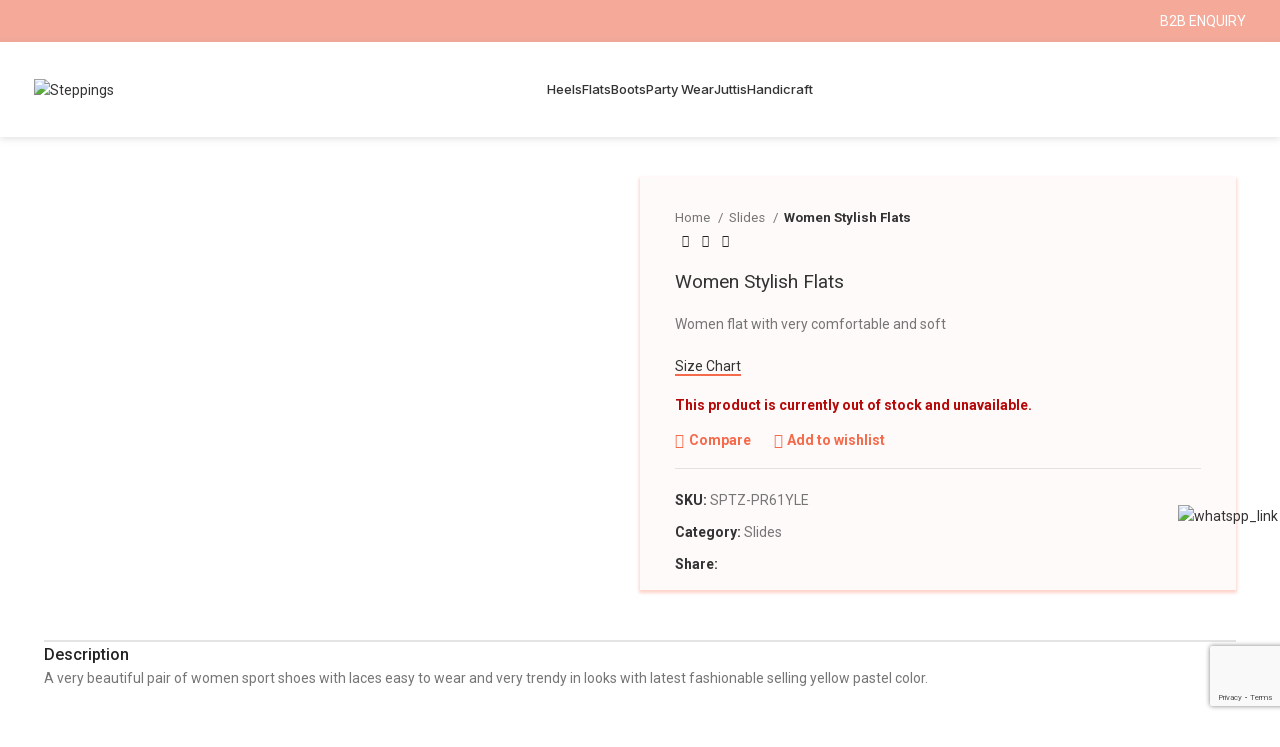

--- FILE ---
content_type: text/html; charset=UTF-8
request_url: https://steppings.in/product/women-stylish-flats-23/
body_size: 32851
content:
<!DOCTYPE html>
<html lang="en-US" prefix="og: https://ogp.me/ns#">
<head>
	<meta charset="UTF-8">
	<link rel="profile" href="https://gmpg.org/xfn/11">
	<link rel="pingback" href="https://steppings.in/xmlrpc.php">

	
<!-- Search Engine Optimization by Rank Math - https://rankmath.com/ -->
<title>Women Stylish Flats - Steppings</title>
<meta name="description" content="Women flat with very comfortable and soft"/>
<meta name="robots" content="index, follow, max-snippet:-1, max-video-preview:-1, max-image-preview:large"/>
<link rel="canonical" href="https://steppings.in/product/women-stylish-flats-23/" />
<meta property="og:locale" content="en_US" />
<meta property="og:type" content="product" />
<meta property="og:title" content="Women Stylish Flats - Steppings" />
<meta property="og:description" content="Women flat with very comfortable and soft" />
<meta property="og:url" content="https://steppings.in/product/women-stylish-flats-23/" />
<meta property="og:site_name" content="Steppings" />
<meta property="og:image" content="https://steppings.in/wp-content/uploads/2020/11/DSC_3156.jpg" />
<meta property="og:image:secure_url" content="https://steppings.in/wp-content/uploads/2020/11/DSC_3156.jpg" />
<meta property="og:image:width" content="1080" />
<meta property="og:image:height" content="1440" />
<meta property="og:image:alt" content="Women Stylish Flats" />
<meta property="og:image:type" content="image/jpeg" />
<meta property="product:availability" content="instock" />
<meta name="twitter:card" content="summary_large_image" />
<meta name="twitter:title" content="Women Stylish Flats - Steppings" />
<meta name="twitter:description" content="Women flat with very comfortable and soft" />
<meta name="twitter:image" content="https://steppings.in/wp-content/uploads/2020/11/DSC_3156.jpg" />
<meta name="twitter:label1" content="Price" />
<meta name="twitter:data1" content="&#8377;0.00" />
<meta name="twitter:label2" content="Availability" />
<meta name="twitter:data2" content="50 in stock" />
<!-- /Rank Math WordPress SEO plugin -->

<link rel='dns-prefetch' href='//www.googletagmanager.com' />
<link rel='dns-prefetch' href='//fonts.googleapis.com' />
<link rel="alternate" type="application/rss+xml" title="Steppings &raquo; Feed" href="https://steppings.in/feed/" />
<link rel="alternate" type="application/rss+xml" title="Steppings &raquo; Comments Feed" href="https://steppings.in/comments/feed/" />
<link rel="alternate" title="oEmbed (JSON)" type="application/json+oembed" href="https://steppings.in/wp-json/oembed/1.0/embed?url=https%3A%2F%2Fsteppings.in%2Fproduct%2Fwomen-stylish-flats-23%2F" />
<link rel="alternate" title="oEmbed (XML)" type="text/xml+oembed" href="https://steppings.in/wp-json/oembed/1.0/embed?url=https%3A%2F%2Fsteppings.in%2Fproduct%2Fwomen-stylish-flats-23%2F&#038;format=xml" />
		<style>
			.lazyload,
			.lazyloading {
				max-width: 100%;
			}
		</style>
		<style id='wp-img-auto-sizes-contain-inline-css' type='text/css'>
img:is([sizes=auto i],[sizes^="auto," i]){contain-intrinsic-size:3000px 1500px}
/*# sourceURL=wp-img-auto-sizes-contain-inline-css */
</style>
<style id='wp-block-library-inline-css' type='text/css'>
:root{--wp-block-synced-color:#7a00df;--wp-block-synced-color--rgb:122,0,223;--wp-bound-block-color:var(--wp-block-synced-color);--wp-editor-canvas-background:#ddd;--wp-admin-theme-color:#007cba;--wp-admin-theme-color--rgb:0,124,186;--wp-admin-theme-color-darker-10:#006ba1;--wp-admin-theme-color-darker-10--rgb:0,107,160.5;--wp-admin-theme-color-darker-20:#005a87;--wp-admin-theme-color-darker-20--rgb:0,90,135;--wp-admin-border-width-focus:2px}@media (min-resolution:192dpi){:root{--wp-admin-border-width-focus:1.5px}}.wp-element-button{cursor:pointer}:root .has-very-light-gray-background-color{background-color:#eee}:root .has-very-dark-gray-background-color{background-color:#313131}:root .has-very-light-gray-color{color:#eee}:root .has-very-dark-gray-color{color:#313131}:root .has-vivid-green-cyan-to-vivid-cyan-blue-gradient-background{background:linear-gradient(135deg,#00d084,#0693e3)}:root .has-purple-crush-gradient-background{background:linear-gradient(135deg,#34e2e4,#4721fb 50%,#ab1dfe)}:root .has-hazy-dawn-gradient-background{background:linear-gradient(135deg,#faaca8,#dad0ec)}:root .has-subdued-olive-gradient-background{background:linear-gradient(135deg,#fafae1,#67a671)}:root .has-atomic-cream-gradient-background{background:linear-gradient(135deg,#fdd79a,#004a59)}:root .has-nightshade-gradient-background{background:linear-gradient(135deg,#330968,#31cdcf)}:root .has-midnight-gradient-background{background:linear-gradient(135deg,#020381,#2874fc)}:root{--wp--preset--font-size--normal:16px;--wp--preset--font-size--huge:42px}.has-regular-font-size{font-size:1em}.has-larger-font-size{font-size:2.625em}.has-normal-font-size{font-size:var(--wp--preset--font-size--normal)}.has-huge-font-size{font-size:var(--wp--preset--font-size--huge)}.has-text-align-center{text-align:center}.has-text-align-left{text-align:left}.has-text-align-right{text-align:right}.has-fit-text{white-space:nowrap!important}#end-resizable-editor-section{display:none}.aligncenter{clear:both}.items-justified-left{justify-content:flex-start}.items-justified-center{justify-content:center}.items-justified-right{justify-content:flex-end}.items-justified-space-between{justify-content:space-between}.screen-reader-text{border:0;clip-path:inset(50%);height:1px;margin:-1px;overflow:hidden;padding:0;position:absolute;width:1px;word-wrap:normal!important}.screen-reader-text:focus{background-color:#ddd;clip-path:none;color:#444;display:block;font-size:1em;height:auto;left:5px;line-height:normal;padding:15px 23px 14px;text-decoration:none;top:5px;width:auto;z-index:100000}html :where(.has-border-color){border-style:solid}html :where([style*=border-top-color]){border-top-style:solid}html :where([style*=border-right-color]){border-right-style:solid}html :where([style*=border-bottom-color]){border-bottom-style:solid}html :where([style*=border-left-color]){border-left-style:solid}html :where([style*=border-width]){border-style:solid}html :where([style*=border-top-width]){border-top-style:solid}html :where([style*=border-right-width]){border-right-style:solid}html :where([style*=border-bottom-width]){border-bottom-style:solid}html :where([style*=border-left-width]){border-left-style:solid}html :where(img[class*=wp-image-]){height:auto;max-width:100%}:where(figure){margin:0 0 1em}html :where(.is-position-sticky){--wp-admin--admin-bar--position-offset:var(--wp-admin--admin-bar--height,0px)}@media screen and (max-width:600px){html :where(.is-position-sticky){--wp-admin--admin-bar--position-offset:0px}}

/*# sourceURL=wp-block-library-inline-css */
</style><link rel='stylesheet' id='wc-blocks-style-css' href='https://steppings.in/wp-content/plugins/woocommerce/assets/client/blocks/wc-blocks.css?ver=wc-10.4.3' type='text/css' media='all' />
<style id='global-styles-inline-css' type='text/css'>
:root{--wp--preset--aspect-ratio--square: 1;--wp--preset--aspect-ratio--4-3: 4/3;--wp--preset--aspect-ratio--3-4: 3/4;--wp--preset--aspect-ratio--3-2: 3/2;--wp--preset--aspect-ratio--2-3: 2/3;--wp--preset--aspect-ratio--16-9: 16/9;--wp--preset--aspect-ratio--9-16: 9/16;--wp--preset--color--black: #000000;--wp--preset--color--cyan-bluish-gray: #abb8c3;--wp--preset--color--white: #ffffff;--wp--preset--color--pale-pink: #f78da7;--wp--preset--color--vivid-red: #cf2e2e;--wp--preset--color--luminous-vivid-orange: #ff6900;--wp--preset--color--luminous-vivid-amber: #fcb900;--wp--preset--color--light-green-cyan: #7bdcb5;--wp--preset--color--vivid-green-cyan: #00d084;--wp--preset--color--pale-cyan-blue: #8ed1fc;--wp--preset--color--vivid-cyan-blue: #0693e3;--wp--preset--color--vivid-purple: #9b51e0;--wp--preset--gradient--vivid-cyan-blue-to-vivid-purple: linear-gradient(135deg,rgb(6,147,227) 0%,rgb(155,81,224) 100%);--wp--preset--gradient--light-green-cyan-to-vivid-green-cyan: linear-gradient(135deg,rgb(122,220,180) 0%,rgb(0,208,130) 100%);--wp--preset--gradient--luminous-vivid-amber-to-luminous-vivid-orange: linear-gradient(135deg,rgb(252,185,0) 0%,rgb(255,105,0) 100%);--wp--preset--gradient--luminous-vivid-orange-to-vivid-red: linear-gradient(135deg,rgb(255,105,0) 0%,rgb(207,46,46) 100%);--wp--preset--gradient--very-light-gray-to-cyan-bluish-gray: linear-gradient(135deg,rgb(238,238,238) 0%,rgb(169,184,195) 100%);--wp--preset--gradient--cool-to-warm-spectrum: linear-gradient(135deg,rgb(74,234,220) 0%,rgb(151,120,209) 20%,rgb(207,42,186) 40%,rgb(238,44,130) 60%,rgb(251,105,98) 80%,rgb(254,248,76) 100%);--wp--preset--gradient--blush-light-purple: linear-gradient(135deg,rgb(255,206,236) 0%,rgb(152,150,240) 100%);--wp--preset--gradient--blush-bordeaux: linear-gradient(135deg,rgb(254,205,165) 0%,rgb(254,45,45) 50%,rgb(107,0,62) 100%);--wp--preset--gradient--luminous-dusk: linear-gradient(135deg,rgb(255,203,112) 0%,rgb(199,81,192) 50%,rgb(65,88,208) 100%);--wp--preset--gradient--pale-ocean: linear-gradient(135deg,rgb(255,245,203) 0%,rgb(182,227,212) 50%,rgb(51,167,181) 100%);--wp--preset--gradient--electric-grass: linear-gradient(135deg,rgb(202,248,128) 0%,rgb(113,206,126) 100%);--wp--preset--gradient--midnight: linear-gradient(135deg,rgb(2,3,129) 0%,rgb(40,116,252) 100%);--wp--preset--font-size--small: 13px;--wp--preset--font-size--medium: 20px;--wp--preset--font-size--large: 36px;--wp--preset--font-size--x-large: 42px;--wp--preset--spacing--20: 0.44rem;--wp--preset--spacing--30: 0.67rem;--wp--preset--spacing--40: 1rem;--wp--preset--spacing--50: 1.5rem;--wp--preset--spacing--60: 2.25rem;--wp--preset--spacing--70: 3.38rem;--wp--preset--spacing--80: 5.06rem;--wp--preset--shadow--natural: 6px 6px 9px rgba(0, 0, 0, 0.2);--wp--preset--shadow--deep: 12px 12px 50px rgba(0, 0, 0, 0.4);--wp--preset--shadow--sharp: 6px 6px 0px rgba(0, 0, 0, 0.2);--wp--preset--shadow--outlined: 6px 6px 0px -3px rgb(255, 255, 255), 6px 6px rgb(0, 0, 0);--wp--preset--shadow--crisp: 6px 6px 0px rgb(0, 0, 0);}:where(.is-layout-flex){gap: 0.5em;}:where(.is-layout-grid){gap: 0.5em;}body .is-layout-flex{display: flex;}.is-layout-flex{flex-wrap: wrap;align-items: center;}.is-layout-flex > :is(*, div){margin: 0;}body .is-layout-grid{display: grid;}.is-layout-grid > :is(*, div){margin: 0;}:where(.wp-block-columns.is-layout-flex){gap: 2em;}:where(.wp-block-columns.is-layout-grid){gap: 2em;}:where(.wp-block-post-template.is-layout-flex){gap: 1.25em;}:where(.wp-block-post-template.is-layout-grid){gap: 1.25em;}.has-black-color{color: var(--wp--preset--color--black) !important;}.has-cyan-bluish-gray-color{color: var(--wp--preset--color--cyan-bluish-gray) !important;}.has-white-color{color: var(--wp--preset--color--white) !important;}.has-pale-pink-color{color: var(--wp--preset--color--pale-pink) !important;}.has-vivid-red-color{color: var(--wp--preset--color--vivid-red) !important;}.has-luminous-vivid-orange-color{color: var(--wp--preset--color--luminous-vivid-orange) !important;}.has-luminous-vivid-amber-color{color: var(--wp--preset--color--luminous-vivid-amber) !important;}.has-light-green-cyan-color{color: var(--wp--preset--color--light-green-cyan) !important;}.has-vivid-green-cyan-color{color: var(--wp--preset--color--vivid-green-cyan) !important;}.has-pale-cyan-blue-color{color: var(--wp--preset--color--pale-cyan-blue) !important;}.has-vivid-cyan-blue-color{color: var(--wp--preset--color--vivid-cyan-blue) !important;}.has-vivid-purple-color{color: var(--wp--preset--color--vivid-purple) !important;}.has-black-background-color{background-color: var(--wp--preset--color--black) !important;}.has-cyan-bluish-gray-background-color{background-color: var(--wp--preset--color--cyan-bluish-gray) !important;}.has-white-background-color{background-color: var(--wp--preset--color--white) !important;}.has-pale-pink-background-color{background-color: var(--wp--preset--color--pale-pink) !important;}.has-vivid-red-background-color{background-color: var(--wp--preset--color--vivid-red) !important;}.has-luminous-vivid-orange-background-color{background-color: var(--wp--preset--color--luminous-vivid-orange) !important;}.has-luminous-vivid-amber-background-color{background-color: var(--wp--preset--color--luminous-vivid-amber) !important;}.has-light-green-cyan-background-color{background-color: var(--wp--preset--color--light-green-cyan) !important;}.has-vivid-green-cyan-background-color{background-color: var(--wp--preset--color--vivid-green-cyan) !important;}.has-pale-cyan-blue-background-color{background-color: var(--wp--preset--color--pale-cyan-blue) !important;}.has-vivid-cyan-blue-background-color{background-color: var(--wp--preset--color--vivid-cyan-blue) !important;}.has-vivid-purple-background-color{background-color: var(--wp--preset--color--vivid-purple) !important;}.has-black-border-color{border-color: var(--wp--preset--color--black) !important;}.has-cyan-bluish-gray-border-color{border-color: var(--wp--preset--color--cyan-bluish-gray) !important;}.has-white-border-color{border-color: var(--wp--preset--color--white) !important;}.has-pale-pink-border-color{border-color: var(--wp--preset--color--pale-pink) !important;}.has-vivid-red-border-color{border-color: var(--wp--preset--color--vivid-red) !important;}.has-luminous-vivid-orange-border-color{border-color: var(--wp--preset--color--luminous-vivid-orange) !important;}.has-luminous-vivid-amber-border-color{border-color: var(--wp--preset--color--luminous-vivid-amber) !important;}.has-light-green-cyan-border-color{border-color: var(--wp--preset--color--light-green-cyan) !important;}.has-vivid-green-cyan-border-color{border-color: var(--wp--preset--color--vivid-green-cyan) !important;}.has-pale-cyan-blue-border-color{border-color: var(--wp--preset--color--pale-cyan-blue) !important;}.has-vivid-cyan-blue-border-color{border-color: var(--wp--preset--color--vivid-cyan-blue) !important;}.has-vivid-purple-border-color{border-color: var(--wp--preset--color--vivid-purple) !important;}.has-vivid-cyan-blue-to-vivid-purple-gradient-background{background: var(--wp--preset--gradient--vivid-cyan-blue-to-vivid-purple) !important;}.has-light-green-cyan-to-vivid-green-cyan-gradient-background{background: var(--wp--preset--gradient--light-green-cyan-to-vivid-green-cyan) !important;}.has-luminous-vivid-amber-to-luminous-vivid-orange-gradient-background{background: var(--wp--preset--gradient--luminous-vivid-amber-to-luminous-vivid-orange) !important;}.has-luminous-vivid-orange-to-vivid-red-gradient-background{background: var(--wp--preset--gradient--luminous-vivid-orange-to-vivid-red) !important;}.has-very-light-gray-to-cyan-bluish-gray-gradient-background{background: var(--wp--preset--gradient--very-light-gray-to-cyan-bluish-gray) !important;}.has-cool-to-warm-spectrum-gradient-background{background: var(--wp--preset--gradient--cool-to-warm-spectrum) !important;}.has-blush-light-purple-gradient-background{background: var(--wp--preset--gradient--blush-light-purple) !important;}.has-blush-bordeaux-gradient-background{background: var(--wp--preset--gradient--blush-bordeaux) !important;}.has-luminous-dusk-gradient-background{background: var(--wp--preset--gradient--luminous-dusk) !important;}.has-pale-ocean-gradient-background{background: var(--wp--preset--gradient--pale-ocean) !important;}.has-electric-grass-gradient-background{background: var(--wp--preset--gradient--electric-grass) !important;}.has-midnight-gradient-background{background: var(--wp--preset--gradient--midnight) !important;}.has-small-font-size{font-size: var(--wp--preset--font-size--small) !important;}.has-medium-font-size{font-size: var(--wp--preset--font-size--medium) !important;}.has-large-font-size{font-size: var(--wp--preset--font-size--large) !important;}.has-x-large-font-size{font-size: var(--wp--preset--font-size--x-large) !important;}
/*# sourceURL=global-styles-inline-css */
</style>

<style id='classic-theme-styles-inline-css' type='text/css'>
/*! This file is auto-generated */
.wp-block-button__link{color:#fff;background-color:#32373c;border-radius:9999px;box-shadow:none;text-decoration:none;padding:calc(.667em + 2px) calc(1.333em + 2px);font-size:1.125em}.wp-block-file__button{background:#32373c;color:#fff;text-decoration:none}
/*# sourceURL=/wp-includes/css/classic-themes.min.css */
</style>
<style id='woocommerce-inline-inline-css' type='text/css'>
.woocommerce form .form-row .required { visibility: visible; }
/*# sourceURL=woocommerce-inline-inline-css */
</style>
<link rel='stylesheet' id='catalogx-frontend-style-css' href='https://steppings.in/wp-content/plugins/woocommerce-catalog-enquiry/assets/css/frontend.css?ver=6.0.8' type='text/css' media='all' />
<link rel='stylesheet' id='bootstrap-css' href='https://steppings.in/wp-content/themes/woodmart/css/bootstrap-light.min.css?ver=7.6.0' type='text/css' media='all' />
<link rel='stylesheet' id='woodmart-style-css' href='https://steppings.in/wp-content/themes/woodmart/css/parts/base.min.css?ver=7.6.0' type='text/css' media='all' />
<link rel='stylesheet' id='chld_thm_cfg_parent-css' href='https://steppings.in/wp-content/themes/woodmart/style.css?ver=6.9' type='text/css' media='all' />
<link rel='stylesheet' id='chld_thm_cfg_child-css' href='https://steppings.in/wp-content/themes/woodmart-child/style.css?ver=5.1.0.1597906033' type='text/css' media='all' />
<link rel='stylesheet' id='wcpa-frontend-css' href='https://steppings.in/wp-content/plugins/woo-custom-product-addons/assets/css/style_1.css?ver=3.0.19' type='text/css' media='all' />
<link rel='stylesheet' id='js_composer_front-css' href='https://steppings.in/wp-content/plugins/js_composer/assets/css/js_composer.min.css?ver=8.7.2' type='text/css' media='all' />
<link rel='stylesheet' id='wd-widget-wd-recent-posts-css' href='https://steppings.in/wp-content/themes/woodmart/css/parts/widget-wd-recent-posts.min.css?ver=7.6.0' type='text/css' media='all' />
<link rel='stylesheet' id='wd-widget-nav-css' href='https://steppings.in/wp-content/themes/woodmart/css/parts/widget-nav.min.css?ver=7.6.0' type='text/css' media='all' />
<link rel='stylesheet' id='wd-widget-wd-layered-nav-css' href='https://steppings.in/wp-content/themes/woodmart/css/parts/woo-widget-wd-layered-nav.min.css?ver=7.6.0' type='text/css' media='all' />
<link rel='stylesheet' id='wd-woo-mod-swatches-base-css' href='https://steppings.in/wp-content/themes/woodmart/css/parts/woo-mod-swatches-base.min.css?ver=7.6.0' type='text/css' media='all' />
<link rel='stylesheet' id='wd-woo-mod-swatches-filter-css' href='https://steppings.in/wp-content/themes/woodmart/css/parts/woo-mod-swatches-filter.min.css?ver=7.6.0' type='text/css' media='all' />
<link rel='stylesheet' id='wd-widget-product-cat-css' href='https://steppings.in/wp-content/themes/woodmart/css/parts/woo-widget-product-cat.min.css?ver=7.6.0' type='text/css' media='all' />
<link rel='stylesheet' id='wd-widget-product-list-css' href='https://steppings.in/wp-content/themes/woodmart/css/parts/woo-widget-product-list.min.css?ver=7.6.0' type='text/css' media='all' />
<link rel='stylesheet' id='wd-widget-slider-price-filter-css' href='https://steppings.in/wp-content/themes/woodmart/css/parts/woo-widget-slider-price-filter.min.css?ver=7.6.0' type='text/css' media='all' />
<link rel='stylesheet' id='wd-wp-gutenberg-css' href='https://steppings.in/wp-content/themes/woodmart/css/parts/wp-gutenberg.min.css?ver=7.6.0' type='text/css' media='all' />
<link rel='stylesheet' id='wd-wpcf7-css' href='https://steppings.in/wp-content/themes/woodmart/css/parts/int-wpcf7.min.css?ver=7.6.0' type='text/css' media='all' />
<link rel='stylesheet' id='wd-revolution-slider-css' href='https://steppings.in/wp-content/themes/woodmart/css/parts/int-rev-slider.min.css?ver=7.6.0' type='text/css' media='all' />
<link rel='stylesheet' id='wd-wpbakery-base-css' href='https://steppings.in/wp-content/themes/woodmart/css/parts/int-wpb-base.min.css?ver=7.6.0' type='text/css' media='all' />
<link rel='stylesheet' id='wd-wpbakery-base-deprecated-css' href='https://steppings.in/wp-content/themes/woodmart/css/parts/int-wpb-base-deprecated.min.css?ver=7.6.0' type='text/css' media='all' />
<link rel='stylesheet' id='wd-notices-fixed-css' href='https://steppings.in/wp-content/themes/woodmart/css/parts/woo-opt-sticky-notices.min.css?ver=7.6.0' type='text/css' media='all' />
<link rel='stylesheet' id='wd-woocommerce-base-css' href='https://steppings.in/wp-content/themes/woodmart/css/parts/woocommerce-base.min.css?ver=7.6.0' type='text/css' media='all' />
<link rel='stylesheet' id='wd-mod-star-rating-css' href='https://steppings.in/wp-content/themes/woodmart/css/parts/mod-star-rating.min.css?ver=7.6.0' type='text/css' media='all' />
<link rel='stylesheet' id='wd-woo-el-track-order-css' href='https://steppings.in/wp-content/themes/woodmart/css/parts/woo-el-track-order.min.css?ver=7.6.0' type='text/css' media='all' />
<link rel='stylesheet' id='wd-woocommerce-block-notices-css' href='https://steppings.in/wp-content/themes/woodmart/css/parts/woo-mod-block-notices.min.css?ver=7.6.0' type='text/css' media='all' />
<link rel='stylesheet' id='wd-woo-gutenberg-css' href='https://steppings.in/wp-content/themes/woodmart/css/parts/woo-gutenberg.min.css?ver=7.6.0' type='text/css' media='all' />
<link rel='stylesheet' id='wd-woo-mod-quantity-css' href='https://steppings.in/wp-content/themes/woodmart/css/parts/woo-mod-quantity.min.css?ver=7.6.0' type='text/css' media='all' />
<link rel='stylesheet' id='wd-woo-single-prod-el-base-css' href='https://steppings.in/wp-content/themes/woodmart/css/parts/woo-single-prod-el-base.min.css?ver=7.6.0' type='text/css' media='all' />
<link rel='stylesheet' id='wd-woo-mod-stock-status-css' href='https://steppings.in/wp-content/themes/woodmart/css/parts/woo-mod-stock-status.min.css?ver=7.6.0' type='text/css' media='all' />
<link rel='stylesheet' id='wd-woo-mod-shop-attributes-css' href='https://steppings.in/wp-content/themes/woodmart/css/parts/woo-mod-shop-attributes.min.css?ver=7.6.0' type='text/css' media='all' />
<link rel='stylesheet' id='wd-header-base-css' href='https://steppings.in/wp-content/themes/woodmart/css/parts/header-base.min.css?ver=7.6.0' type='text/css' media='all' />
<link rel='stylesheet' id='wd-mod-tools-css' href='https://steppings.in/wp-content/themes/woodmart/css/parts/mod-tools.min.css?ver=7.6.0' type='text/css' media='all' />
<link rel='stylesheet' id='wd-header-elements-base-css' href='https://steppings.in/wp-content/themes/woodmart/css/parts/header-el-base.min.css?ver=7.6.0' type='text/css' media='all' />
<link rel='stylesheet' id='wd-social-icons-css' href='https://steppings.in/wp-content/themes/woodmart/css/parts/el-social-icons.min.css?ver=7.6.0' type='text/css' media='all' />
<link rel='stylesheet' id='wd-mfp-popup-css' href='https://steppings.in/wp-content/themes/woodmart/css/parts/lib-magnific-popup.min.css?ver=7.6.0' type='text/css' media='all' />
<link rel='stylesheet' id='wd-header-mobile-nav-dropdown-css' href='https://steppings.in/wp-content/themes/woodmart/css/parts/header-el-mobile-nav-dropdown.min.css?ver=7.6.0' type='text/css' media='all' />
<link rel='stylesheet' id='wd-page-title-css' href='https://steppings.in/wp-content/themes/woodmart/css/parts/page-title.min.css?ver=7.6.0' type='text/css' media='all' />
<link rel='stylesheet' id='wd-woo-single-prod-predefined-css' href='https://steppings.in/wp-content/themes/woodmart/css/parts/woo-single-prod-predefined.min.css?ver=7.6.0' type='text/css' media='all' />
<link rel='stylesheet' id='wd-woo-single-prod-and-quick-view-predefined-css' href='https://steppings.in/wp-content/themes/woodmart/css/parts/woo-single-prod-and-quick-view-predefined.min.css?ver=7.6.0' type='text/css' media='all' />
<link rel='stylesheet' id='wd-woo-single-prod-el-tabs-predefined-css' href='https://steppings.in/wp-content/themes/woodmart/css/parts/woo-single-prod-el-tabs-predefined.min.css?ver=7.6.0' type='text/css' media='all' />
<link rel='stylesheet' id='wd-woo-single-prod-opt-base-css' href='https://steppings.in/wp-content/themes/woodmart/css/parts/woo-single-prod-opt-base.min.css?ver=7.6.0' type='text/css' media='all' />
<link rel='stylesheet' id='wd-woo-single-prod-el-gallery-css' href='https://steppings.in/wp-content/themes/woodmart/css/parts/woo-single-prod-el-gallery.min.css?ver=7.6.0' type='text/css' media='all' />
<link rel='stylesheet' id='wd-woo-single-prod-el-gallery-opt-thumb-left-desktop-css' href='https://steppings.in/wp-content/themes/woodmart/css/parts/woo-single-prod-el-gallery-opt-thumb-left-desktop.min.css?ver=7.6.0' type='text/css' media='all' />
<link rel='stylesheet' id='wd-swiper-css' href='https://steppings.in/wp-content/themes/woodmart/css/parts/lib-swiper.min.css?ver=7.6.0' type='text/css' media='all' />
<link rel='stylesheet' id='wd-swiper-arrows-css' href='https://steppings.in/wp-content/themes/woodmart/css/parts/lib-swiper-arrows.min.css?ver=7.6.0' type='text/css' media='all' />
<link rel='stylesheet' id='wd-woo-single-prod-el-navigation-css' href='https://steppings.in/wp-content/themes/woodmart/css/parts/woo-single-prod-el-navigation.min.css?ver=7.6.0' type='text/css' media='all' />
<link rel='stylesheet' id='wd-woo-mod-variation-form-css' href='https://steppings.in/wp-content/themes/woodmart/css/parts/woo-mod-variation-form.min.css?ver=7.6.0' type='text/css' media='all' />
<link rel='stylesheet' id='wd-woo-mod-variation-form-single-css' href='https://steppings.in/wp-content/themes/woodmart/css/parts/woo-mod-variation-form-single.min.css?ver=7.6.0' type='text/css' media='all' />
<link rel='stylesheet' id='wd-accordion-css' href='https://steppings.in/wp-content/themes/woodmart/css/parts/el-accordion.min.css?ver=7.6.0' type='text/css' media='all' />
<link rel='stylesheet' id='wd-product-loop-css' href='https://steppings.in/wp-content/themes/woodmart/css/parts/woo-product-loop.min.css?ver=7.6.0' type='text/css' media='all' />
<link rel='stylesheet' id='wd-product-loop-icons-css' href='https://steppings.in/wp-content/themes/woodmart/css/parts/woo-product-loop-icons.min.css?ver=7.6.0' type='text/css' media='all' />
<link rel='stylesheet' id='wd-woo-mod-quantity-overlap-css' href='https://steppings.in/wp-content/themes/woodmart/css/parts/woo-mod-quantity-overlap.min.css?ver=7.6.0' type='text/css' media='all' />
<link rel='stylesheet' id='wd-woo-opt-title-limit-css' href='https://steppings.in/wp-content/themes/woodmart/css/parts/woo-opt-title-limit.min.css?ver=7.6.0' type='text/css' media='all' />
<link rel='stylesheet' id='wd-swiper-pagin-css' href='https://steppings.in/wp-content/themes/woodmart/css/parts/lib-swiper-pagin.min.css?ver=7.6.0' type='text/css' media='all' />
<link rel='stylesheet' id='wd-footer-base-css' href='https://steppings.in/wp-content/themes/woodmart/css/parts/footer-base.min.css?ver=7.6.0' type='text/css' media='all' />
<link rel='stylesheet' id='wd-text-block-css' href='https://steppings.in/wp-content/themes/woodmart/css/parts/el-text-block.min.css?ver=7.6.0' type='text/css' media='all' />
<link rel='stylesheet' id='wd-scroll-top-css' href='https://steppings.in/wp-content/themes/woodmart/css/parts/opt-scrolltotop.min.css?ver=7.6.0' type='text/css' media='all' />
<link rel='stylesheet' id='wd-wd-search-form-css' href='https://steppings.in/wp-content/themes/woodmart/css/parts/wd-search-form.min.css?ver=7.6.0' type='text/css' media='all' />
<link rel='stylesheet' id='wd-cookies-popup-css' href='https://steppings.in/wp-content/themes/woodmart/css/parts/opt-cookies.min.css?ver=7.6.0' type='text/css' media='all' />
<link rel='stylesheet' id='xts-style-default_header-css' href='https://steppings.in/wp-content/uploads/2025/11/xts-default_header-1762947107.css?ver=7.6.0' type='text/css' media='all' />
<link rel='stylesheet' id='xts-style-theme_settings_default-css' href='https://steppings.in/wp-content/uploads/2025/12/xts-theme_settings_default-1765438588.css?ver=7.6.0' type='text/css' media='all' />
<link rel='stylesheet' id='xts-google-fonts-css' href='https://fonts.googleapis.com/css?family=Roboto%3A400%2C700%2C500%7CLato%3A400%2C700%7CYantramanav%3A400%2C700%2C500%7CInter%3A400%2C600%2C500&#038;ver=7.6.0' type='text/css' media='all' />
<script type="text/javascript" src="https://steppings.in/wp-includes/js/jquery/jquery.min.js?ver=3.7.1" id="jquery-core-js"></script>
<script type="text/javascript" src="https://steppings.in/wp-includes/js/jquery/jquery-migrate.min.js?ver=3.4.1" id="jquery-migrate-js"></script>
<script type="text/javascript" src="https://steppings.in/wp-content/plugins/woocommerce/assets/js/jquery-blockui/jquery.blockUI.min.js?ver=2.7.0-wc.10.4.3" id="wc-jquery-blockui-js" data-wp-strategy="defer"></script>
<script type="text/javascript" id="wc-add-to-cart-js-extra">
/* <![CDATA[ */
var wc_add_to_cart_params = {"ajax_url":"/wp-admin/admin-ajax.php","wc_ajax_url":"/?wc-ajax=%%endpoint%%","i18n_view_cart":"View cart","cart_url":"https://steppings.in/cart/","is_cart":"","cart_redirect_after_add":"no"};
//# sourceURL=wc-add-to-cart-js-extra
/* ]]> */
</script>
<script type="text/javascript" src="https://steppings.in/wp-content/plugins/woocommerce/assets/js/frontend/add-to-cart.min.js?ver=10.4.3" id="wc-add-to-cart-js" data-wp-strategy="defer"></script>
<script type="text/javascript" src="https://steppings.in/wp-content/plugins/woocommerce/assets/js/zoom/jquery.zoom.min.js?ver=1.7.21-wc.10.4.3" id="wc-zoom-js" defer="defer" data-wp-strategy="defer"></script>
<script type="text/javascript" id="wc-single-product-js-extra">
/* <![CDATA[ */
var wc_single_product_params = {"i18n_required_rating_text":"Please select a rating","i18n_rating_options":["1 of 5 stars","2 of 5 stars","3 of 5 stars","4 of 5 stars","5 of 5 stars"],"i18n_product_gallery_trigger_text":"View full-screen image gallery","review_rating_required":"yes","flexslider":{"rtl":false,"animation":"slide","smoothHeight":true,"directionNav":false,"controlNav":"thumbnails","slideshow":false,"animationSpeed":500,"animationLoop":false,"allowOneSlide":false},"zoom_enabled":"","zoom_options":[],"photoswipe_enabled":"","photoswipe_options":{"shareEl":false,"closeOnScroll":false,"history":false,"hideAnimationDuration":0,"showAnimationDuration":0},"flexslider_enabled":""};
//# sourceURL=wc-single-product-js-extra
/* ]]> */
</script>
<script type="text/javascript" src="https://steppings.in/wp-content/plugins/woocommerce/assets/js/frontend/single-product.min.js?ver=10.4.3" id="wc-single-product-js" defer="defer" data-wp-strategy="defer"></script>
<script type="text/javascript" src="https://steppings.in/wp-content/plugins/woocommerce/assets/js/js-cookie/js.cookie.min.js?ver=2.1.4-wc.10.4.3" id="wc-js-cookie-js" defer="defer" data-wp-strategy="defer"></script>
<script type="text/javascript" id="woocommerce-js-extra">
/* <![CDATA[ */
var woocommerce_params = {"ajax_url":"/wp-admin/admin-ajax.php","wc_ajax_url":"/?wc-ajax=%%endpoint%%","i18n_password_show":"Show password","i18n_password_hide":"Hide password"};
//# sourceURL=woocommerce-js-extra
/* ]]> */
</script>
<script type="text/javascript" src="https://steppings.in/wp-content/plugins/woocommerce/assets/js/frontend/woocommerce.min.js?ver=10.4.3" id="woocommerce-js" defer="defer" data-wp-strategy="defer"></script>
<script type="text/javascript" src="https://steppings.in/wp-content/plugins/js_composer/assets/js/vendors/woocommerce-add-to-cart.js?ver=8.7.2" id="vc_woocommerce-add-to-cart-js-js"></script>

<!-- Google tag (gtag.js) snippet added by Site Kit -->
<!-- Google Analytics snippet added by Site Kit -->
<script type="text/javascript" src="https://www.googletagmanager.com/gtag/js?id=GT-K8GQKZZ" id="google_gtagjs-js" async></script>
<script type="text/javascript" id="google_gtagjs-js-after">
/* <![CDATA[ */
window.dataLayer = window.dataLayer || [];function gtag(){dataLayer.push(arguments);}
gtag("set","linker",{"domains":["steppings.in"]});
gtag("js", new Date());
gtag("set", "developer_id.dZTNiMT", true);
gtag("config", "GT-K8GQKZZ");
//# sourceURL=google_gtagjs-js-after
/* ]]> */
</script>
<script type="text/javascript" src="https://steppings.in/wp-content/themes/woodmart/js/libs/device.min.js?ver=7.6.0" id="wd-device-library-js"></script>
<script type="text/javascript" src="https://steppings.in/wp-content/themes/woodmart/js/scripts/global/scrollBar.min.js?ver=7.6.0" id="wd-scrollbar-js"></script>
<script></script><link rel="https://api.w.org/" href="https://steppings.in/wp-json/" /><link rel="alternate" title="JSON" type="application/json" href="https://steppings.in/wp-json/wp/v2/product/10604" /><link rel="EditURI" type="application/rsd+xml" title="RSD" href="https://steppings.in/xmlrpc.php?rsd" />
<meta name="generator" content="WordPress 6.9" />
<link rel='shortlink' href='https://steppings.in/?p=10604' />
<meta name="generator" content="Site Kit by Google 1.170.0" />		<script>
			document.documentElement.className = document.documentElement.className.replace('no-js', 'js');
		</script>
				<style>
			.no-js img.lazyload {
				display: none;
			}

			figure.wp-block-image img.lazyloading {
				min-width: 150px;
			}

			.lazyload,
			.lazyloading {
				--smush-placeholder-width: 100px;
				--smush-placeholder-aspect-ratio: 1/1;
				width: var(--smush-image-width, var(--smush-placeholder-width)) !important;
				aspect-ratio: var(--smush-image-aspect-ratio, var(--smush-placeholder-aspect-ratio)) !important;
			}

						.lazyload, .lazyloading {
				opacity: 0;
			}

			.lazyloaded {
				opacity: 1;
				transition: opacity 400ms;
				transition-delay: 0ms;
			}

					</style>
							<meta name="viewport" content="width=device-width, initial-scale=1.0, maximum-scale=1.0, user-scalable=no">
										<noscript><style>.woocommerce-product-gallery{ opacity: 1 !important; }</style></noscript>
	<meta name="generator" content="Powered by WPBakery Page Builder - drag and drop page builder for WordPress."/>
<meta name="generator" content="Powered by Slider Revolution 6.7.38 - responsive, Mobile-Friendly Slider Plugin for WordPress with comfortable drag and drop interface." />
<style>:root{  --wcpaSectionTitleSize:14px;   --wcpaLabelSize:14px;   --wcpaDescSize:13px;   --wcpaErrorSize:13px;   --wcpaLabelWeight:normal;   --wcpaDescWeight:normal;   --wcpaBorderWidth:1px;   --wcpaBorderRadius:6px;   --wcpaInputHeight:45px;   --wcpaCheckLabelSize:14px;   --wcpaCheckBorderWidth:1px;   --wcpaCheckWidth:20px;   --wcpaCheckHeight:20px;   --wcpaCheckBorderRadius:4px;   --wcpaCheckButtonRadius:5px;   --wcpaCheckButtonBorder:2px; }:root{  --wcpaButtonColor:#3340d3;   --wcpaLabelColor:#424242;   --wcpaDescColor:#797979;   --wcpaBorderColor:#c6d0e9;   --wcpaBorderColorFocus:#3561f3;   --wcpaInputBgColor:#FFFFFF;   --wcpaInputColor:#5d5d5d;   --wcpaCheckLabelColor:#4a4a4a;   --wcpaCheckBgColor:#3340d3;   --wcpaCheckBorderColor:#B9CBE3;   --wcpaCheckTickColor:#ffffff;   --wcpaRadioBgColor:#3340d3;   --wcpaRadioBorderColor:#B9CBE3;   --wcpaRadioTickColor:#ffffff;   --wcpaButtonTextColor:#ffffff;   --wcpaErrorColor:#F55050; }:root{}</style><link rel="icon" href="https://steppings.in/wp-content/uploads/2020/08/icons.png" sizes="32x32" />
<link rel="icon" href="https://steppings.in/wp-content/uploads/2020/08/icons.png" sizes="192x192" />
<link rel="apple-touch-icon" href="https://steppings.in/wp-content/uploads/2020/08/icons.png" />
<meta name="msapplication-TileImage" content="https://steppings.in/wp-content/uploads/2020/08/icons.png" />
<script>function setREVStartSize(e){
			//window.requestAnimationFrame(function() {
				window.RSIW = window.RSIW===undefined ? window.innerWidth : window.RSIW;
				window.RSIH = window.RSIH===undefined ? window.innerHeight : window.RSIH;
				try {
					var pw = document.getElementById(e.c).parentNode.offsetWidth,
						newh;
					pw = pw===0 || isNaN(pw) || (e.l=="fullwidth" || e.layout=="fullwidth") ? window.RSIW : pw;
					e.tabw = e.tabw===undefined ? 0 : parseInt(e.tabw);
					e.thumbw = e.thumbw===undefined ? 0 : parseInt(e.thumbw);
					e.tabh = e.tabh===undefined ? 0 : parseInt(e.tabh);
					e.thumbh = e.thumbh===undefined ? 0 : parseInt(e.thumbh);
					e.tabhide = e.tabhide===undefined ? 0 : parseInt(e.tabhide);
					e.thumbhide = e.thumbhide===undefined ? 0 : parseInt(e.thumbhide);
					e.mh = e.mh===undefined || e.mh=="" || e.mh==="auto" ? 0 : parseInt(e.mh,0);
					if(e.layout==="fullscreen" || e.l==="fullscreen")
						newh = Math.max(e.mh,window.RSIH);
					else{
						e.gw = Array.isArray(e.gw) ? e.gw : [e.gw];
						for (var i in e.rl) if (e.gw[i]===undefined || e.gw[i]===0) e.gw[i] = e.gw[i-1];
						e.gh = e.el===undefined || e.el==="" || (Array.isArray(e.el) && e.el.length==0)? e.gh : e.el;
						e.gh = Array.isArray(e.gh) ? e.gh : [e.gh];
						for (var i in e.rl) if (e.gh[i]===undefined || e.gh[i]===0) e.gh[i] = e.gh[i-1];
											
						var nl = new Array(e.rl.length),
							ix = 0,
							sl;
						e.tabw = e.tabhide>=pw ? 0 : e.tabw;
						e.thumbw = e.thumbhide>=pw ? 0 : e.thumbw;
						e.tabh = e.tabhide>=pw ? 0 : e.tabh;
						e.thumbh = e.thumbhide>=pw ? 0 : e.thumbh;
						for (var i in e.rl) nl[i] = e.rl[i]<window.RSIW ? 0 : e.rl[i];
						sl = nl[0];
						for (var i in nl) if (sl>nl[i] && nl[i]>0) { sl = nl[i]; ix=i;}
						var m = pw>(e.gw[ix]+e.tabw+e.thumbw) ? 1 : (pw-(e.tabw+e.thumbw)) / (e.gw[ix]);
						newh =  (e.gh[ix] * m) + (e.tabh + e.thumbh);
					}
					var el = document.getElementById(e.c);
					if (el!==null && el) el.style.height = newh+"px";
					el = document.getElementById(e.c+"_wrapper");
					if (el!==null && el) {
						el.style.height = newh+"px";
						el.style.display = "block";
					}
				} catch(e){
					console.log("Failure at Presize of Slider:" + e)
				}
			//});
		  };</script>
<style>
		
		</style><noscript><style> .wpb_animate_when_almost_visible { opacity: 1; }</style></noscript><link rel='stylesheet' id='rs-plugin-settings-css' href='//steppings.in/wp-content/plugins/revslider/sr6/assets/css/rs6.css?ver=6.7.38' type='text/css' media='all' />
<style id='rs-plugin-settings-inline-css' type='text/css'>
#rs-demo-id {}
/*# sourceURL=rs-plugin-settings-inline-css */
</style>
</head>

<body class="wp-singular product-template-default single single-product postid-10604 wp-theme-woodmart wp-child-theme-woodmart-child theme-woodmart woocommerce woocommerce-page woocommerce-no-js wrapper-full-width  woodmart-product-design-default categories-accordion-on woodmart-archive-shop woodmart-ajax-shop-on offcanvas-sidebar-mobile offcanvas-sidebar-tablet notifications-sticky wpb-js-composer js-comp-ver-8.7.2 vc_responsive">
			<script type="text/javascript" id="wd-flicker-fix">// Flicker fix.</script>	
	
	<div class="website-wrapper">
									<header class="whb-header whb-default_header whb-sticky-shadow whb-scroll-stick whb-sticky-real">
					<div class="whb-main-header">
	
<div class="whb-row whb-top-bar whb-not-sticky-row whb-with-bg whb-without-border whb-color-light whb-flex-flex-middle">
	<div class="container">
		<div class="whb-flex-row whb-top-bar-inner">
			<div class="whb-column whb-col-left whb-visible-lg whb-empty-column">
	</div>
<div class="whb-column whb-col-center whb-visible-lg whb-empty-column">
	</div>
<div class="whb-column whb-col-right whb-visible-lg">
	
			<div class=" wd-social-icons  icons-design-default icons-size-small color-scheme-light social-share social-form-circle text-center">

				
									<a rel="noopener noreferrer nofollow" href="https://www.facebook.com/sharer/sharer.php?u=https://steppings.in/product/women-stylish-flats-23/" target="_blank" class=" wd-social-icon social-facebook" aria-label="Facebook social link">
						<span class="wd-icon"></span>
											</a>
				
									<a rel="noopener noreferrer nofollow" href="https://x.com/share?url=https://steppings.in/product/women-stylish-flats-23/" target="_blank" class=" wd-social-icon social-twitter" aria-label="X social link">
						<span class="wd-icon"></span>
											</a>
				
				
				
				
									<a rel="noopener noreferrer nofollow" href="https://pinterest.com/pin/create/button/?url=https://steppings.in/product/women-stylish-flats-23/&media=https://steppings.in/wp-content/uploads/2020/11/DSC_3156.jpg&description=Women+Stylish+Flats" target="_blank" class=" wd-social-icon social-pinterest" aria-label="Pinterest social link">
						<span class="wd-icon"></span>
											</a>
				
				
									<a rel="noopener noreferrer nofollow" href="https://www.linkedin.com/shareArticle?mini=true&url=https://steppings.in/product/women-stylish-flats-23/" target="_blank" class=" wd-social-icon social-linkedin" aria-label="Linkedin social link">
						<span class="wd-icon"></span>
											</a>
				
				
				
				
				
				
				
				
				
				
								
								
				
				
				
									<a rel="noopener noreferrer nofollow" href="https://telegram.me/share/url?url=https://steppings.in/product/women-stylish-flats-23/" target="_blank" class=" wd-social-icon social-tg" aria-label="Telegram social link">
						<span class="wd-icon"></span>
											</a>
								
				
			</div>

		<div class="wd-header-html"><style data-type="vc_shortcodes-custom-css">.vc_custom_1765434313718{background-color: [base64] !important;}#wd-693a63c1d06af a{background-color:#f4a999;border-color:#f4a999 !important;}#wd-693a63c1d06af a:hover{background-color:#fca39f;border-color:#fca39f !important;}</style><div class="vc_row wpb_row vc_row-fluid"><div class="wpb_column vc_column_container vc_col-sm-12"><div class="vc_column-inner"><div class="wpb_wrapper"><div id="wd-693a63c1d06af" class=" wd-rs-693a63c1d06af vc_custom_1765434313718  wd-rs-693a63c1d06af wd-button-wrapper text-center"><a href="#my_popup" title="" class="btn btn-scheme-light btn-scheme-hover-light btn-style-bordered btn-style-rectangle btn-size-default wd-open-popup ">B2B ENQUIRY</a></div><div id="my_popup" class="wd-popup wd-popup-element mfp-hide" style="--wd-popup-width:800px;">
	<div  class="wpb_single_image wpb_content_element vc_align_center">
		
		<figure class="wpb_wrapper vc_figure">
			<div class="vc_single_image-wrapper   vc_box_border_grey"><img width="285" height="101" data-src="https://steppings.in/wp-content/uploads/2020/08/logo2.png" class="vc_single_image-img attachment-medium lazyload" alt="" title="logo2" decoding="async" data-srcset="https://steppings.in/wp-content/uploads/2020/08/logo2.png 285w, https://steppings.in/wp-content/uploads/2020/08/logo2-150x53.png 150w" data-sizes="(max-width: 285px) 100vw, 285px" src="[data-uri]" style="--smush-placeholder-width: 285px; --smush-placeholder-aspect-ratio: 285/101;" /></div>
		</figure>
	</div>

<div class="wpcf7 no-js" id="wpcf7-f2682-o1" lang="en-US" dir="ltr" data-wpcf7-id="2682">
<div class="screen-reader-response"><p role="status" aria-live="polite" aria-atomic="true"></p> <ul></ul></div>
<form action="/product/women-stylish-flats-23/#wpcf7-f2682-o1" method="post" class="wpcf7-form init" aria-label="Contact form" novalidate="novalidate" data-status="init">
<fieldset class="hidden-fields-container"><input type="hidden" name="_wpcf7" value="2682" /><input type="hidden" name="_wpcf7_version" value="6.1.4" /><input type="hidden" name="_wpcf7_locale" value="en_US" /><input type="hidden" name="_wpcf7_unit_tag" value="wpcf7-f2682-o1" /><input type="hidden" name="_wpcf7_container_post" value="0" /><input type="hidden" name="_wpcf7_posted_data_hash" value="" /><input type="hidden" name="_wpcf7_recaptcha_response" value="" />
</fieldset>
<p><strong>Please fill in the below form to send us your wholesale enquiry</strong>
</p>
<p><label>First Name*<br />
<span class="wpcf7-form-control-wrap" data-name="FirstName"><input size="40" maxlength="400" class="wpcf7-form-control wpcf7-text wpcf7-validates-as-required" aria-required="true" aria-invalid="false" value="" type="text" name="FirstName" /></span></label>
</p>
<p><label>Mobile Number*<br />
<span class="wpcf7-form-control-wrap" data-name="companyname"><input size="40" maxlength="400" class="wpcf7-form-control wpcf7-text wpcf7-validates-as-required" aria-required="true" aria-invalid="false" value="" type="text" name="companyname" /></span></label>
</p>
<p><label>Your Email*<br />
<span class="wpcf7-form-control-wrap" data-name="youremail"><input size="40" maxlength="400" class="wpcf7-form-control wpcf7-email wpcf7-validates-as-required wpcf7-text wpcf7-validates-as-email" aria-required="true" aria-invalid="false" value="" type="email" name="youremail" /></span></label>
</p>
<p><label>Your Message*<br />
<span class="wpcf7-form-control-wrap" data-name="msg"><input size="40" maxlength="400" class="wpcf7-form-control wpcf7-text wpcf7-validates-as-required" aria-required="true" aria-invalid="false" value="" type="text" name="msg" /></span></label>
</p>
<p><input class="wpcf7-form-control wpcf7-submit has-spinner btn btn-color-primary" type="submit" value="Send Enquiry" />
</p><div class="wpcf7-response-output" aria-hidden="true"></div>
</form>
</div>
</div></div></div></div></div></div>
</div>
<div class="whb-column whb-col-mobile whb-hidden-lg">
	
			<div class=" wd-social-icons  icons-design-default icons-size-small color-scheme-light social-share social-form-circle text-center">

				
									<a rel="noopener noreferrer nofollow" href="https://www.facebook.com/sharer/sharer.php?u=https://steppings.in/product/women-stylish-flats-23/" target="_blank" class=" wd-social-icon social-facebook" aria-label="Facebook social link">
						<span class="wd-icon"></span>
											</a>
				
									<a rel="noopener noreferrer nofollow" href="https://x.com/share?url=https://steppings.in/product/women-stylish-flats-23/" target="_blank" class=" wd-social-icon social-twitter" aria-label="X social link">
						<span class="wd-icon"></span>
											</a>
				
				
				
				
									<a rel="noopener noreferrer nofollow" href="https://pinterest.com/pin/create/button/?url=https://steppings.in/product/women-stylish-flats-23/&media=https://steppings.in/wp-content/uploads/2020/11/DSC_3156.jpg&description=Women+Stylish+Flats" target="_blank" class=" wd-social-icon social-pinterest" aria-label="Pinterest social link">
						<span class="wd-icon"></span>
											</a>
				
				
									<a rel="noopener noreferrer nofollow" href="https://www.linkedin.com/shareArticle?mini=true&url=https://steppings.in/product/women-stylish-flats-23/" target="_blank" class=" wd-social-icon social-linkedin" aria-label="Linkedin social link">
						<span class="wd-icon"></span>
											</a>
				
				
				
				
				
				
				
				
				
				
								
								
				
				
				
									<a rel="noopener noreferrer nofollow" href="https://telegram.me/share/url?url=https://steppings.in/product/women-stylish-flats-23/" target="_blank" class=" wd-social-icon social-tg" aria-label="Telegram social link">
						<span class="wd-icon"></span>
											</a>
								
				
			</div>

		<div class="wd-header-html"><style data-type="vc_shortcodes-custom-css">.vc_custom_1765434313718{background-color: [base64] !important;}#wd-693a63c1d06af a{background-color:#f4a999;border-color:#f4a999 !important;}#wd-693a63c1d06af a:hover{background-color:#fca39f;border-color:#fca39f !important;}</style><div class="vc_row wpb_row vc_row-fluid"><div class="wpb_column vc_column_container vc_col-sm-12"><div class="vc_column-inner"><div class="wpb_wrapper"><div id="wd-693a63c1d06af" class=" wd-rs-693a63c1d06af vc_custom_1765434313718  wd-rs-693a63c1d06af wd-button-wrapper text-center"><a href="#my_popup" title="" class="btn btn-scheme-light btn-scheme-hover-light btn-style-bordered btn-style-rectangle btn-size-default wd-open-popup ">B2B ENQUIRY</a></div><div id="my_popup" class="wd-popup wd-popup-element mfp-hide" style="--wd-popup-width:800px;">
	<div  class="wpb_single_image wpb_content_element vc_align_center">
		
		<figure class="wpb_wrapper vc_figure">
			<div class="vc_single_image-wrapper   vc_box_border_grey"><img width="285" height="101" data-src="https://steppings.in/wp-content/uploads/2020/08/logo2.png" class="vc_single_image-img attachment-medium lazyload" alt="" title="logo2" decoding="async" data-srcset="https://steppings.in/wp-content/uploads/2020/08/logo2.png 285w, https://steppings.in/wp-content/uploads/2020/08/logo2-150x53.png 150w" data-sizes="(max-width: 285px) 100vw, 285px" src="[data-uri]" style="--smush-placeholder-width: 285px; --smush-placeholder-aspect-ratio: 285/101;" /></div>
		</figure>
	</div>

<div class="wpcf7 no-js" id="wpcf7-f2682-o2" lang="en-US" dir="ltr" data-wpcf7-id="2682">
<div class="screen-reader-response"><p role="status" aria-live="polite" aria-atomic="true"></p> <ul></ul></div>
<form action="/product/women-stylish-flats-23/#wpcf7-f2682-o2" method="post" class="wpcf7-form init" aria-label="Contact form" novalidate="novalidate" data-status="init">
<fieldset class="hidden-fields-container"><input type="hidden" name="_wpcf7" value="2682" /><input type="hidden" name="_wpcf7_version" value="6.1.4" /><input type="hidden" name="_wpcf7_locale" value="en_US" /><input type="hidden" name="_wpcf7_unit_tag" value="wpcf7-f2682-o2" /><input type="hidden" name="_wpcf7_container_post" value="0" /><input type="hidden" name="_wpcf7_posted_data_hash" value="" /><input type="hidden" name="_wpcf7_recaptcha_response" value="" />
</fieldset>
<p><strong>Please fill in the below form to send us your wholesale enquiry</strong>
</p>
<p><label>First Name*<br />
<span class="wpcf7-form-control-wrap" data-name="FirstName"><input size="40" maxlength="400" class="wpcf7-form-control wpcf7-text wpcf7-validates-as-required" aria-required="true" aria-invalid="false" value="" type="text" name="FirstName" /></span></label>
</p>
<p><label>Mobile Number*<br />
<span class="wpcf7-form-control-wrap" data-name="companyname"><input size="40" maxlength="400" class="wpcf7-form-control wpcf7-text wpcf7-validates-as-required" aria-required="true" aria-invalid="false" value="" type="text" name="companyname" /></span></label>
</p>
<p><label>Your Email*<br />
<span class="wpcf7-form-control-wrap" data-name="youremail"><input size="40" maxlength="400" class="wpcf7-form-control wpcf7-email wpcf7-validates-as-required wpcf7-text wpcf7-validates-as-email" aria-required="true" aria-invalid="false" value="" type="email" name="youremail" /></span></label>
</p>
<p><label>Your Message*<br />
<span class="wpcf7-form-control-wrap" data-name="msg"><input size="40" maxlength="400" class="wpcf7-form-control wpcf7-text wpcf7-validates-as-required" aria-required="true" aria-invalid="false" value="" type="text" name="msg" /></span></label>
</p>
<p><input class="wpcf7-form-control wpcf7-submit has-spinner btn btn-color-primary" type="submit" value="Send Enquiry" />
</p><div class="wpcf7-response-output" aria-hidden="true"></div>
</form>
</div>
</div></div></div></div></div></div>
</div>
		</div>
	</div>
</div>

<div class="whb-row whb-general-header whb-not-sticky-row whb-without-bg whb-without-border whb-color-dark whb-hidden-desktop whb-flex-equal-sides">
	<div class="container">
		<div class="whb-flex-row whb-general-header-inner">
			<div class="whb-column whb-col-left whb-visible-lg whb-empty-column">
	</div>
<div class="whb-column whb-col-center whb-visible-lg whb-empty-column">
	</div>
<div class="whb-column whb-col-right whb-visible-lg whb-empty-column">
	</div>
<div class="whb-column whb-mobile-left whb-hidden-lg">
	<div class="wd-tools-element wd-header-mobile-nav wd-style-text wd-design-1 whb-wn5z894j1g5n0yp3eeuz">
	<a href="#" rel="nofollow" aria-label="Open mobile menu">
		
		<span class="wd-tools-icon">
					</span>

		<span class="wd-tools-text">Menu</span>

			</a>
</div><!--END wd-header-mobile-nav--></div>
<div class="whb-column whb-mobile-center whb-hidden-lg">
	<div class="site-logo wd-switch-logo">
	<a href="https://steppings.in/" class="wd-logo wd-main-logo" rel="home" aria-label="Site logo">
		<img data-src="https://steppings.in/wp-content/uploads/2020/08/logo2.png" alt="Steppings" style="--smush-placeholder-width: 285px; --smush-placeholder-aspect-ratio: 285/101;max-width: 140px;" src="[data-uri]" class="lazyload" />	</a>
					<a href="https://steppings.in/" class="wd-logo wd-sticky-logo" rel="home">
			<img data-src="https://steppings.in/wp-content/uploads/2020/08/logo2.png" alt="Steppings" style="--smush-placeholder-width: 285px; --smush-placeholder-aspect-ratio: 285/101;max-width: 120px;" src="[data-uri]" class="lazyload" />		</a>
	</div>
</div>
<div class="whb-column whb-mobile-right whb-hidden-lg whb-empty-column">
	</div>
		</div>
	</div>
</div>

<div class="whb-row whb-header-bottom whb-sticky-row whb-without-bg whb-without-border whb-color-dark whb-hidden-mobile whb-flex-equal-sides">
	<div class="container">
		<div class="whb-flex-row whb-header-bottom-inner">
			<div class="whb-column whb-col-left whb-visible-lg">
	<div class="site-logo wd-switch-logo">
	<a href="https://steppings.in/" class="wd-logo wd-main-logo" rel="home" aria-label="Site logo">
		<img data-src="https://steppings.in/wp-content/uploads/2020/08/logo2.png" alt="Steppings" style="--smush-placeholder-width: 285px; --smush-placeholder-aspect-ratio: 285/101;max-width: 186px;" src="[data-uri]" class="lazyload" />	</a>
					<a href="https://steppings.in/" class="wd-logo wd-sticky-logo" rel="home">
			<img data-src="https://steppings.in/wp-content/uploads/2020/08/logo2.png" alt="Steppings" style="--smush-placeholder-width: 285px; --smush-placeholder-aspect-ratio: 285/101;max-width: 150px;" src="[data-uri]" class="lazyload" />		</a>
	</div>
</div>
<div class="whb-column whb-col-center whb-visible-lg">
	<div class="wd-header-nav wd-header-main-nav text-right wd-design-1" role="navigation" aria-label="Main navigation">
	<ul id="menu-categories" class="menu wd-nav wd-nav-main wd-style-default wd-gap-s"><li id="menu-item-11216" class="menu-item menu-item-type-post_type menu-item-object-page menu-item-11216 item-level-0 menu-simple-dropdown wd-event-hover" ><a href="https://steppings.in/heels/" class="woodmart-nav-link"><span class="nav-link-text">Heels</span></a></li>
<li id="menu-item-11215" class="menu-item menu-item-type-post_type menu-item-object-page menu-item-11215 item-level-0 menu-simple-dropdown wd-event-hover" ><a href="https://steppings.in/flats/" class="woodmart-nav-link"><span class="nav-link-text">Flats</span></a></li>
<li id="menu-item-11214" class="menu-item menu-item-type-post_type menu-item-object-page menu-item-11214 item-level-0 menu-simple-dropdown wd-event-hover" ><a href="https://steppings.in/boots/" class="woodmart-nav-link"><span class="nav-link-text">Boots</span></a></li>
<li id="menu-item-11213" class="menu-item menu-item-type-post_type menu-item-object-page menu-item-11213 item-level-0 menu-simple-dropdown wd-event-hover" ><a href="https://steppings.in/party-wear/" class="woodmart-nav-link"><span class="nav-link-text">Party Wear</span></a></li>
<li id="menu-item-11212" class="menu-item menu-item-type-post_type menu-item-object-page menu-item-11212 item-level-0 menu-simple-dropdown wd-event-hover" ><a href="https://steppings.in/juttis/" class="woodmart-nav-link"><span class="nav-link-text">Juttis</span></a></li>
<li id="menu-item-11211" class="menu-item menu-item-type-post_type menu-item-object-page menu-item-11211 item-level-0 menu-simple-dropdown wd-event-hover" ><a href="https://steppings.in/handicraft/" class="woodmart-nav-link"><span class="nav-link-text">Handicraft</span></a></li>
</ul></div><!--END MAIN-NAV-->
</div>
<div class="whb-column whb-col-right whb-visible-lg whb-empty-column">
	</div>
<div class="whb-column whb-col-mobile whb-hidden-lg whb-empty-column">
	</div>
		</div>
	</div>
</div>
</div>
				</header>
			
								<div class="main-page-wrapper">
		
								
		<!-- MAIN CONTENT AREA -->
				<div class="container-fluid">
			<div class="row content-layout-wrapper align-items-start">
				
	<div class="site-content shop-content-area col-12 breadcrumbs-location-summary wd-builder-off" role="main">
	
		

<div class="container">
	</div>


<div id="product-10604" class="single-product-page single-product-content product-design-default tabs-location-standard tabs-type-accordion meta-location-add_to_cart reviews-location-separate product-summary-shadow product-no-bg product type-product post-10604 status-publish first instock product_cat-slides has-post-thumbnail shipping-taxable product-type-variable">

	<div class="container">

		<div class="woocommerce-notices-wrapper"></div>
		<div class="row product-image-summary-wrap">
			<div class="product-image-summary col-lg-12 col-12 col-md-12">
				<div class="row product-image-summary-inner">
					<div class="col-lg-6 col-12 col-md-6 product-images" >
						<div class="woocommerce-product-gallery woocommerce-product-gallery--with-images woocommerce-product-gallery--columns-4 images wd-has-thumb thumbs-position-left wd-thumbs-wrap images image-action-zoom">
	<div class="wd-carousel-container wd-gallery-images">
		<div class="wd-carousel-inner">

		
		<figure class="woocommerce-product-gallery__wrapper wd-carousel wd-grid" style="--wd-col-lg:1;--wd-col-md:1;--wd-col-sm:1;">
			<div class="wd-carousel-wrap">

			<div class="wd-carousel-item"><figure data-thumb="https://steppings.in/wp-content/uploads/2020/11/DSC_3156-150x200.jpg" class="woocommerce-product-gallery__image"><a data-elementor-open-lightbox="no" href="https://steppings.in/wp-content/uploads/2020/11/DSC_3156.jpg"><img loading="lazy" width="1080" height="1440" src="https://steppings.in/wp-content/uploads/2020/11/DSC_3156.jpg" class="wp-post-image wp-post-image" alt="" title="DSC_3156.jpg" data-caption="" data-src="https://steppings.in/wp-content/uploads/2020/11/DSC_3156.jpg" data-large_image="https://steppings.in/wp-content/uploads/2020/11/DSC_3156.jpg" data-large_image_width="1080" data-large_image_height="1440" decoding="async" srcset="https://steppings.in/wp-content/uploads/2020/11/DSC_3156.jpg 1080w, https://steppings.in/wp-content/uploads/2020/11/DSC_3156-150x200.jpg 150w, https://steppings.in/wp-content/uploads/2020/11/DSC_3156-225x300.jpg 225w, https://steppings.in/wp-content/uploads/2020/11/DSC_3156-768x1024.jpg 768w" sizes="(max-width: 1080px) 100vw, 1080px" /></a></figure></div>
					<div class="wd-carousel-item">
			<figure data-thumb="https://steppings.in/wp-content/uploads/2020/11/6-22-150x200.jpg" class="woocommerce-product-gallery__image">
				<a data-elementor-open-lightbox="no" href="https://steppings.in/wp-content/uploads/2020/11/6-22.jpg">
					<img loading="lazy" width="1080" height="1440" src="https://steppings.in/wp-content/uploads/2020/11/6-22.jpg" class="" alt="" title="6-22.jpg" data-caption="" data-src="https://steppings.in/wp-content/uploads/2020/11/6-22.jpg" data-large_image="https://steppings.in/wp-content/uploads/2020/11/6-22.jpg" data-large_image_width="1080" data-large_image_height="1440" decoding="async" srcset="https://steppings.in/wp-content/uploads/2020/11/6-22.jpg 1080w, https://steppings.in/wp-content/uploads/2020/11/6-22-150x200.jpg 150w, https://steppings.in/wp-content/uploads/2020/11/6-22-225x300.jpg 225w, https://steppings.in/wp-content/uploads/2020/11/6-22-768x1024.jpg 768w" sizes="(max-width: 1080px) 100vw, 1080px" />				</a>
			</figure>
		</div>
				<div class="wd-carousel-item">
			<figure data-thumb="https://steppings.in/wp-content/uploads/2020/11/3-23-150x200.jpg" class="woocommerce-product-gallery__image">
				<a data-elementor-open-lightbox="no" href="https://steppings.in/wp-content/uploads/2020/11/3-23.jpg">
					<img loading="lazy" width="1080" height="1440" src="https://steppings.in/wp-content/uploads/2020/11/3-23.jpg" class="" alt="" title="3-23.jpg" data-caption="" data-src="https://steppings.in/wp-content/uploads/2020/11/3-23.jpg" data-large_image="https://steppings.in/wp-content/uploads/2020/11/3-23.jpg" data-large_image_width="1080" data-large_image_height="1440" decoding="async" srcset="https://steppings.in/wp-content/uploads/2020/11/3-23.jpg 1080w, https://steppings.in/wp-content/uploads/2020/11/3-23-150x200.jpg 150w, https://steppings.in/wp-content/uploads/2020/11/3-23-225x300.jpg 225w, https://steppings.in/wp-content/uploads/2020/11/3-23-768x1024.jpg 768w" sizes="(max-width: 1080px) 100vw, 1080px" />				</a>
			</figure>
		</div>
				<div class="wd-carousel-item">
			<figure data-thumb="https://steppings.in/wp-content/uploads/2020/11/4-22-150x200.jpg" class="woocommerce-product-gallery__image">
				<a data-elementor-open-lightbox="no" href="https://steppings.in/wp-content/uploads/2020/11/4-22.jpg">
					<img loading="lazy" width="1080" height="1440" src="https://steppings.in/wp-content/uploads/2020/11/4-22.jpg" class="" alt="" title="4-22.jpg" data-caption="" data-src="https://steppings.in/wp-content/uploads/2020/11/4-22.jpg" data-large_image="https://steppings.in/wp-content/uploads/2020/11/4-22.jpg" data-large_image_width="1080" data-large_image_height="1440" decoding="async" srcset="https://steppings.in/wp-content/uploads/2020/11/4-22.jpg 1080w, https://steppings.in/wp-content/uploads/2020/11/4-22-150x200.jpg 150w, https://steppings.in/wp-content/uploads/2020/11/4-22-225x300.jpg 225w, https://steppings.in/wp-content/uploads/2020/11/4-22-768x1024.jpg 768w" sizes="(max-width: 1080px) 100vw, 1080px" />				</a>
			</figure>
		</div>
				<div class="wd-carousel-item">
			<figure data-thumb="https://steppings.in/wp-content/uploads/2020/11/5-22-150x200.jpg" class="woocommerce-product-gallery__image">
				<a data-elementor-open-lightbox="no" href="https://steppings.in/wp-content/uploads/2020/11/5-22.jpg">
					<img loading="lazy" width="1080" height="1440" src="https://steppings.in/wp-content/uploads/2020/11/5-22.jpg" class="" alt="" title="5-22.jpg" data-caption="" data-src="https://steppings.in/wp-content/uploads/2020/11/5-22.jpg" data-large_image="https://steppings.in/wp-content/uploads/2020/11/5-22.jpg" data-large_image_width="1080" data-large_image_height="1440" decoding="async" srcset="https://steppings.in/wp-content/uploads/2020/11/5-22.jpg 1080w, https://steppings.in/wp-content/uploads/2020/11/5-22-150x200.jpg 150w, https://steppings.in/wp-content/uploads/2020/11/5-22-225x300.jpg 225w, https://steppings.in/wp-content/uploads/2020/11/5-22-768x1024.jpg 768w" sizes="(max-width: 1080px) 100vw, 1080px" />				</a>
			</figure>
		</div>
				<div class="wd-carousel-item">
			<figure data-thumb="https://steppings.in/wp-content/uploads/2020/11/2-22-150x200.jpg" class="woocommerce-product-gallery__image">
				<a data-elementor-open-lightbox="no" href="https://steppings.in/wp-content/uploads/2020/11/2-22.jpg">
					<img loading="lazy" width="1080" height="1440" src="https://steppings.in/wp-content/uploads/2020/11/2-22.jpg" class="" alt="" title="2-22.jpg" data-caption="" data-src="https://steppings.in/wp-content/uploads/2020/11/2-22.jpg" data-large_image="https://steppings.in/wp-content/uploads/2020/11/2-22.jpg" data-large_image_width="1080" data-large_image_height="1440" decoding="async" srcset="https://steppings.in/wp-content/uploads/2020/11/2-22.jpg 1080w, https://steppings.in/wp-content/uploads/2020/11/2-22-150x200.jpg 150w, https://steppings.in/wp-content/uploads/2020/11/2-22-225x300.jpg 225w, https://steppings.in/wp-content/uploads/2020/11/2-22-768x1024.jpg 768w" sizes="(max-width: 1080px) 100vw, 1080px" />				</a>
			</figure>
		</div>
				<div class="wd-carousel-item">
			<figure data-thumb="https://steppings.in/wp-content/uploads/2020/11/1-21-150x200.jpg" class="woocommerce-product-gallery__image">
				<a data-elementor-open-lightbox="no" href="https://steppings.in/wp-content/uploads/2020/11/1-21.jpg">
					<img loading="lazy" width="1080" height="1440" src="https://steppings.in/wp-content/uploads/2020/11/1-21.jpg" class="" alt="" title="1-21.jpg" data-caption="" data-src="https://steppings.in/wp-content/uploads/2020/11/1-21.jpg" data-large_image="https://steppings.in/wp-content/uploads/2020/11/1-21.jpg" data-large_image_width="1080" data-large_image_height="1440" decoding="async" srcset="https://steppings.in/wp-content/uploads/2020/11/1-21.jpg 1080w, https://steppings.in/wp-content/uploads/2020/11/1-21-150x200.jpg 150w, https://steppings.in/wp-content/uploads/2020/11/1-21-225x300.jpg 225w, https://steppings.in/wp-content/uploads/2020/11/1-21-768x1024.jpg 768w" sizes="(max-width: 1080px) 100vw, 1080px" />				</a>
			</figure>
		</div>
				<div class="wd-carousel-item">
			<figure data-thumb="https://steppings.in/wp-content/uploads/2020/11/DSC_3158-150x200.jpg" class="woocommerce-product-gallery__image">
				<a data-elementor-open-lightbox="no" href="https://steppings.in/wp-content/uploads/2020/11/DSC_3158.jpg">
					<img loading="lazy" width="1080" height="1440" src="https://steppings.in/wp-content/uploads/2020/11/DSC_3158.jpg" class="" alt="" title="DSC_3158.jpg" data-caption="" data-src="https://steppings.in/wp-content/uploads/2020/11/DSC_3158.jpg" data-large_image="https://steppings.in/wp-content/uploads/2020/11/DSC_3158.jpg" data-large_image_width="1080" data-large_image_height="1440" decoding="async" srcset="https://steppings.in/wp-content/uploads/2020/11/DSC_3158.jpg 1080w, https://steppings.in/wp-content/uploads/2020/11/DSC_3158-150x200.jpg 150w, https://steppings.in/wp-content/uploads/2020/11/DSC_3158-225x300.jpg 225w, https://steppings.in/wp-content/uploads/2020/11/DSC_3158-768x1024.jpg 768w" sizes="(max-width: 1080px) 100vw, 1080px" />				</a>
			</figure>
		</div>
				<div class="wd-carousel-item">
			<figure data-thumb="https://steppings.in/wp-content/uploads/2020/11/DSC_3164-150x200.jpg" class="woocommerce-product-gallery__image">
				<a data-elementor-open-lightbox="no" href="https://steppings.in/wp-content/uploads/2020/11/DSC_3164.jpg">
					<img loading="lazy" width="1080" height="1440" src="https://steppings.in/wp-content/uploads/2020/11/DSC_3164.jpg" class="" alt="" title="DSC_3164.jpg" data-caption="" data-src="https://steppings.in/wp-content/uploads/2020/11/DSC_3164.jpg" data-large_image="https://steppings.in/wp-content/uploads/2020/11/DSC_3164.jpg" data-large_image_width="1080" data-large_image_height="1440" decoding="async" srcset="https://steppings.in/wp-content/uploads/2020/11/DSC_3164.jpg 1080w, https://steppings.in/wp-content/uploads/2020/11/DSC_3164-150x200.jpg 150w, https://steppings.in/wp-content/uploads/2020/11/DSC_3164-225x300.jpg 225w, https://steppings.in/wp-content/uploads/2020/11/DSC_3164-768x1024.jpg 768w" sizes="(max-width: 1080px) 100vw, 1080px" />				</a>
			</figure>
		</div>
				</figure>

					<div class="wd-nav-arrows wd-pos-sep wd-hover-1 wd-custom-style wd-icon-1">
			<div class="wd-btn-arrow wd-prev wd-disabled">
				<div class="wd-arrow-inner"></div>
			</div>
			<div class="wd-btn-arrow wd-next">
				<div class="wd-arrow-inner"></div>
			</div>
		</div>
		
		
		</div>

			</div>

					<div class="wd-carousel-container wd-gallery-thumb">
			<div class="wd-carousel-inner">
				<div class="wd-carousel wd-grid" style="--wd-col-lg:3;--wd-col-md:4;--wd-col-sm:3;">
					<div class="wd-carousel-wrap">
																					<div class="wd-carousel-item ">
									<img width="150" height="200" data-src="https://steppings.in/wp-content/uploads/2020/11/DSC_3156-150x200.jpg" class="attachment-150x0 size-150x0 lazyload" alt="" decoding="async" data-srcset="https://steppings.in/wp-content/uploads/2020/11/DSC_3156-150x200.jpg 150w, https://steppings.in/wp-content/uploads/2020/11/DSC_3156-225x300.jpg 225w, https://steppings.in/wp-content/uploads/2020/11/DSC_3156-768x1024.jpg 768w, https://steppings.in/wp-content/uploads/2020/11/DSC_3156.jpg 1080w" data-sizes="(max-width: 150px) 100vw, 150px" src="[data-uri]" style="--smush-placeholder-width: 150px; --smush-placeholder-aspect-ratio: 150/200;" />								</div>
															<div class="wd-carousel-item ">
									<img width="150" height="200" data-src="https://steppings.in/wp-content/uploads/2020/11/6-22-150x200.jpg" class="attachment-150x0 size-150x0 lazyload" alt="" decoding="async" data-srcset="https://steppings.in/wp-content/uploads/2020/11/6-22-150x200.jpg 150w, https://steppings.in/wp-content/uploads/2020/11/6-22-225x300.jpg 225w, https://steppings.in/wp-content/uploads/2020/11/6-22-768x1024.jpg 768w, https://steppings.in/wp-content/uploads/2020/11/6-22.jpg 1080w" data-sizes="(max-width: 150px) 100vw, 150px" src="[data-uri]" style="--smush-placeholder-width: 150px; --smush-placeholder-aspect-ratio: 150/200;" />								</div>
															<div class="wd-carousel-item ">
									<img width="150" height="200" data-src="https://steppings.in/wp-content/uploads/2020/11/3-23-150x200.jpg" class="attachment-150x0 size-150x0 lazyload" alt="" decoding="async" data-srcset="https://steppings.in/wp-content/uploads/2020/11/3-23-150x200.jpg 150w, https://steppings.in/wp-content/uploads/2020/11/3-23-225x300.jpg 225w, https://steppings.in/wp-content/uploads/2020/11/3-23-768x1024.jpg 768w, https://steppings.in/wp-content/uploads/2020/11/3-23.jpg 1080w" data-sizes="(max-width: 150px) 100vw, 150px" src="[data-uri]" style="--smush-placeholder-width: 150px; --smush-placeholder-aspect-ratio: 150/200;" />								</div>
															<div class="wd-carousel-item ">
									<img width="150" height="200" data-src="https://steppings.in/wp-content/uploads/2020/11/4-22-150x200.jpg" class="attachment-150x0 size-150x0 lazyload" alt="" decoding="async" data-srcset="https://steppings.in/wp-content/uploads/2020/11/4-22-150x200.jpg 150w, https://steppings.in/wp-content/uploads/2020/11/4-22-225x300.jpg 225w, https://steppings.in/wp-content/uploads/2020/11/4-22-768x1024.jpg 768w, https://steppings.in/wp-content/uploads/2020/11/4-22.jpg 1080w" data-sizes="(max-width: 150px) 100vw, 150px" src="[data-uri]" style="--smush-placeholder-width: 150px; --smush-placeholder-aspect-ratio: 150/200;" />								</div>
															<div class="wd-carousel-item ">
									<img width="150" height="200" data-src="https://steppings.in/wp-content/uploads/2020/11/5-22-150x200.jpg" class="attachment-150x0 size-150x0 lazyload" alt="" decoding="async" data-srcset="https://steppings.in/wp-content/uploads/2020/11/5-22-150x200.jpg 150w, https://steppings.in/wp-content/uploads/2020/11/5-22-225x300.jpg 225w, https://steppings.in/wp-content/uploads/2020/11/5-22-768x1024.jpg 768w, https://steppings.in/wp-content/uploads/2020/11/5-22.jpg 1080w" data-sizes="(max-width: 150px) 100vw, 150px" src="[data-uri]" style="--smush-placeholder-width: 150px; --smush-placeholder-aspect-ratio: 150/200;" />								</div>
															<div class="wd-carousel-item ">
									<img width="150" height="200" data-src="https://steppings.in/wp-content/uploads/2020/11/2-22-150x200.jpg" class="attachment-150x0 size-150x0 lazyload" alt="" decoding="async" data-srcset="https://steppings.in/wp-content/uploads/2020/11/2-22-150x200.jpg 150w, https://steppings.in/wp-content/uploads/2020/11/2-22-225x300.jpg 225w, https://steppings.in/wp-content/uploads/2020/11/2-22-768x1024.jpg 768w, https://steppings.in/wp-content/uploads/2020/11/2-22.jpg 1080w" data-sizes="(max-width: 150px) 100vw, 150px" src="[data-uri]" style="--smush-placeholder-width: 150px; --smush-placeholder-aspect-ratio: 150/200;" />								</div>
															<div class="wd-carousel-item ">
									<img width="150" height="200" data-src="https://steppings.in/wp-content/uploads/2020/11/1-21-150x200.jpg" class="attachment-150x0 size-150x0 lazyload" alt="" decoding="async" data-srcset="https://steppings.in/wp-content/uploads/2020/11/1-21-150x200.jpg 150w, https://steppings.in/wp-content/uploads/2020/11/1-21-225x300.jpg 225w, https://steppings.in/wp-content/uploads/2020/11/1-21-768x1024.jpg 768w, https://steppings.in/wp-content/uploads/2020/11/1-21.jpg 1080w" data-sizes="(max-width: 150px) 100vw, 150px" src="[data-uri]" style="--smush-placeholder-width: 150px; --smush-placeholder-aspect-ratio: 150/200;" />								</div>
															<div class="wd-carousel-item ">
									<img width="150" height="200" data-src="https://steppings.in/wp-content/uploads/2020/11/DSC_3158-150x200.jpg" class="attachment-150x0 size-150x0 lazyload" alt="" decoding="async" data-srcset="https://steppings.in/wp-content/uploads/2020/11/DSC_3158-150x200.jpg 150w, https://steppings.in/wp-content/uploads/2020/11/DSC_3158-225x300.jpg 225w, https://steppings.in/wp-content/uploads/2020/11/DSC_3158-768x1024.jpg 768w, https://steppings.in/wp-content/uploads/2020/11/DSC_3158.jpg 1080w" data-sizes="(max-width: 150px) 100vw, 150px" src="[data-uri]" style="--smush-placeholder-width: 150px; --smush-placeholder-aspect-ratio: 150/200;" />								</div>
															<div class="wd-carousel-item ">
									<img width="150" height="200" data-src="https://steppings.in/wp-content/uploads/2020/11/DSC_3164-150x200.jpg" class="attachment-150x0 size-150x0 lazyload" alt="" decoding="async" data-srcset="https://steppings.in/wp-content/uploads/2020/11/DSC_3164-150x200.jpg 150w, https://steppings.in/wp-content/uploads/2020/11/DSC_3164-225x300.jpg 225w, https://steppings.in/wp-content/uploads/2020/11/DSC_3164-768x1024.jpg 768w, https://steppings.in/wp-content/uploads/2020/11/DSC_3164.jpg 1080w" data-sizes="(max-width: 150px) 100vw, 150px" src="[data-uri]" style="--smush-placeholder-width: 150px; --smush-placeholder-aspect-ratio: 150/200;" />								</div>
																		</div>
				</div>

						<div class="wd-nav-arrows wd-thumb-nav wd-custom-style wd-pos-sep wd-icon-1">
			<div class="wd-btn-arrow wd-prev wd-disabled">
				<div class="wd-arrow-inner"></div>
			</div>
			<div class="wd-btn-arrow wd-next">
				<div class="wd-arrow-inner"></div>
			</div>
		</div>
					</div>
		</div>
	</div>
					</div>
										<div class="col-lg-6 col-12 col-md-6 text-left summary entry-summary">
						<div class="summary-inner set-mb-l reset-last-child">
															<div class="single-breadcrumbs-wrapper">
									<div class="single-breadcrumbs">
																					<div class="wd-breadcrumbs">
												<nav class="woocommerce-breadcrumb" aria-label="Breadcrumb">				<a href="https://steppings.in" class="breadcrumb-link">
					Home				</a>
							<a href="https://steppings.in/product-category/slides/" class="breadcrumb-link breadcrumb-link-last">
					Slides				</a>
							<span class="breadcrumb-last">
					Women Stylish Flats				</span>
			</nav>											</div>
																															
<div class="wd-products-nav">
			<div class="wd-event-hover">
			<a class="wd-product-nav-btn wd-btn-prev" href="https://steppings.in/product/women-stylish-flats-22/" aria-label="Previous product"></a>

			<div class="wd-dropdown">
				<a href="https://steppings.in/product/women-stylish-flats-22/" class="wd-product-nav-thumb">
					<img width="600" height="600" data-src="https://steppings.in/wp-content/uploads/2020/11/DSC_2912-600x600.jpg" class="attachment-woocommerce_thumbnail size-woocommerce_thumbnail lazyload" alt="Women Stylish Flats" decoding="async" data-srcset="https://steppings.in/wp-content/uploads/2020/11/DSC_2912-600x600.jpg 600w, https://steppings.in/wp-content/uploads/2020/11/DSC_2912-150x150.jpg 150w, https://steppings.in/wp-content/uploads/2020/11/DSC_2912-100x100.jpg 100w" data-sizes="(max-width: 600px) 100vw, 600px" src="[data-uri]" style="--smush-placeholder-width: 600px; --smush-placeholder-aspect-ratio: 600/600;" />				</a>

				<div class="wd-product-nav-desc">
					<a href="https://steppings.in/product/women-stylish-flats-22/" class="wd-entities-title">
						Women Stylish Flats					</a>

					<span class="price">
											</span>
				</div>
			</div>
		</div>
	
	<a href="https://steppings.in/shop/" class="wd-product-nav-btn wd-btn-back">
		<span>
			Back to products		</span>
	</a>

			<div class="wd-event-hover">
			<a class="wd-product-nav-btn wd-btn-next" href="https://steppings.in/product/women-stylish-flats-24/" aria-label="Next product"></a>

			<div class="wd-dropdown">
				<a href="https://steppings.in/product/women-stylish-flats-24/" class="wd-product-nav-thumb">
					<img width="600" height="600" data-src="https://steppings.in/wp-content/uploads/2020/11/DSC_3168-600x600.jpg" class="attachment-woocommerce_thumbnail size-woocommerce_thumbnail lazyload" alt="Women Stylish Flats" decoding="async" data-srcset="https://steppings.in/wp-content/uploads/2020/11/DSC_3168-600x600.jpg 600w, https://steppings.in/wp-content/uploads/2020/11/DSC_3168-150x150.jpg 150w, https://steppings.in/wp-content/uploads/2020/11/DSC_3168-100x100.jpg 100w" data-sizes="(max-width: 600px) 100vw, 600px" src="[data-uri]" style="--smush-placeholder-width: 600px; --smush-placeholder-aspect-ratio: 600/600;" />				</a>

				<div class="wd-product-nav-desc">
					<a href="https://steppings.in/product/women-stylish-flats-24/" class="wd-entities-title">
						Women Stylish Flats					</a>

					<span class="price">
											</span>
				</div>
			</div>
		</div>
	</div>
																			</div>
								</div>
							
							
<h1 class="product_title entry-title wd-entities-title">
	
	Women Stylish Flats
	</h1>
<p class="price"></p>
<div class="woocommerce-product-details__short-description">
	<p>Women flat with very comfortable and soft</p>
</div>
							<div class="wd-before-add-to-cart">
											<div class="vc_row wpb_row vc_row-fluid"><div class="wpb_column vc_column_container vc_col-sm-12"><div class="vc_column-inner"><div class="wpb_wrapper"><div id="wd-5f50927ae2414" class=" wd-rs-5f50927ae2414   wd-rs-5f50927ae2414 wd-button-wrapper text-left"><a href="#size" title="" class="btn btn-color-primary btn-style-link btn-style-rectangle btn-size-default wd-open-popup size_chrt_btn">Size Chart</a></div><div id="size" class="wd-popup wd-popup-element mfp-hide" style="--wd-popup-width:800px;">
	<div class="wpb_raw_code wpb_raw_html wpb_content_element" >
		<div class="wpb_wrapper">
			<div class="size_table">
<table class="four-column">
			<thead>
				<tr>
					<th><strong>UK Size</strong></th>
					<th><strong>EU Size</strong></th>
					<th class="style2">US Size</th>
					<th><strong>Foot Length (mm)</strong></th>
				</tr>
			</thead>
			<tbody>
				<tr>
					<td>2</td>
					<td>35</td>
					<td class="style2">4</td>
					<td>212</td>
				</tr>
                <tr>
					<td>3</td>
					<td>36</td>
					<td class="style2">5</td>
					<td>220</td>
				</tr>
                <tr>
					<td>4</td>
					<td>37</td>
					<td class="style2">6</td>
					<td>229</td>
				</tr>
                <tr>
					<td>5</td>
					<td>38</td>
					<td class="style2">7</td>
					<td>237</td>
				</tr>
                <tr>
					<td>6</td>
					<td>39</td>
					<td class="style2">8</td>
					<td>246</td>
				</tr>
                <tr>
					<td>7</td>
					<td>40</td>
					<td class="style2">9</td>
					<td>254</td>
				</tr>
                <tr>
					<td>8</td>
					<td>41</td>
					<td class="style2">10</td>
					<td>262</td>
				</tr>
                <tr>
					<td>9</td>
					<td>42</td>
					<td class="style2">11</td>
					<td>270</td>
				</tr>
			</tbody>
		</table>
</div>
		</div>
	</div>
</div></div></div></div></div>									</div>
					
<form class="variations_form cart wd-swatches-name wd-reset-side-lg wd-reset-bottom-md wd-label-top-md wd-label-top-lg" action="https://steppings.in/product/women-stylish-flats-23/" method="post" enctype='multipart/form-data' data-product_id="10604" data-product_variations="[]">
	
			<p class="stock out-of-stock">This product is currently out of stock and unavailable.</p>
	
	</form>

						<div class="wd-compare-btn product-compare-button wd-action-btn wd-style-text wd-compare-icon">
			<a href="https://steppings.in/compare/" data-id="10604" rel="nofollow" data-added-text="Compare products">
				<span>Compare</span>
			</a>
		</div>
					<div class="wd-wishlist-btn wd-action-btn wd-style-text wd-wishlist-icon">
				<a class="" href="https://steppings.in/wishlist/" data-key="595a91b4be" data-product-id="10604" rel="nofollow" data-added-text="Browse Wishlist">
					<span>Add to wishlist</span>
				</a>
			</div>
		
<div class="product_meta">
	
			
		<span class="sku_wrapper">
			<span class="meta-label">
				SKU:			</span>
			<span class="sku">
				SPTZ-PR61YLE			</span>
		</span>
	
			<span class="posted_in"><span class="meta-label">Category:</span> <a href="https://steppings.in/product-category/slides/" rel="tag">Slides</a></span>	
				
	        <div class="desc-box">
                    </div>
                <!-- single-product-page-action-btn-catalogx -->
            <div class="single-product-page-action-btn-catalogx">
                            </div>
        </div>

			<div class=" wd-social-icons  icons-design-default icons-size-small color-scheme-dark social-share social-form-circle product-share wd-layout-inline text-left">

									<span class="wd-label share-title">Share:</span>
				
									<a rel="noopener noreferrer nofollow" href="https://www.facebook.com/sharer/sharer.php?u=https://steppings.in/product/women-stylish-flats-23/" target="_blank" class=" wd-social-icon social-facebook" aria-label="Facebook social link">
						<span class="wd-icon"></span>
											</a>
				
									<a rel="noopener noreferrer nofollow" href="https://x.com/share?url=https://steppings.in/product/women-stylish-flats-23/" target="_blank" class=" wd-social-icon social-twitter" aria-label="X social link">
						<span class="wd-icon"></span>
											</a>
				
				
				
				
									<a rel="noopener noreferrer nofollow" href="https://pinterest.com/pin/create/button/?url=https://steppings.in/product/women-stylish-flats-23/&media=https://steppings.in/wp-content/uploads/2020/11/DSC_3156.jpg&description=Women+Stylish+Flats" target="_blank" class=" wd-social-icon social-pinterest" aria-label="Pinterest social link">
						<span class="wd-icon"></span>
											</a>
				
				
									<a rel="noopener noreferrer nofollow" href="https://www.linkedin.com/shareArticle?mini=true&url=https://steppings.in/product/women-stylish-flats-23/" target="_blank" class=" wd-social-icon social-linkedin" aria-label="Linkedin social link">
						<span class="wd-icon"></span>
											</a>
				
				
				
				
				
				
				
				
				
				
								
								
				
				
				
									<a rel="noopener noreferrer nofollow" href="https://telegram.me/share/url?url=https://steppings.in/product/women-stylish-flats-23/" target="_blank" class=" wd-social-icon social-tg" aria-label="Telegram social link">
						<span class="wd-icon"></span>
											</a>
								
				
			</div>

								</div>
					</div>
				</div><!-- .summary -->
			</div>

			
		</div>

		
	</div>

			<div class="product-tabs-wrapper">
			<div class="container">
				<div class="row">
					<div class="col-12 poduct-tabs-inner">
						<div class="woocommerce-tabs wc-tabs-wrapper tabs-layout-accordion wd-accordion wd-style-default" data-state="first" data-layout="accordion">
		
								<div class="wd-accordion-item">
				<div id="tab-item-title-description" class="wd-accordion-title wd-opener-pos-right tab-title-description wd-active" data-accordion-index="description">
					<div class="wd-accordion-title-text">
													<span>
								Description							</span>
											</div>

					<span class="wd-accordion-opener wd-opener-style-arrow"></span>
				</div>

				<div class="entry-content woocommerce-Tabs-panel woocommerce-Tabs-panel--description wd-active wd-scroll wd-accordion-content" id="tab-description" role="tabpanel" aria-labelledby="tab-title-description" data-accordion-index="description">
					<div class="wc-tab-inner wd-scroll-content">
													

<p>A very beautiful pair of women sport shoes with laces easy to wear and very trendy in looks with latest fashionable selling yellow pastel color.</p>
											</div>
				</div>
			</div>

											<div class="wd-accordion-item">
				<div id="tab-item-title-additional_information" class="wd-accordion-title wd-opener-pos-right tab-title-additional_information" data-accordion-index="additional_information">
					<div class="wd-accordion-title-text">
													<span>
								Additional information							</span>
											</div>

					<span class="wd-accordion-opener wd-opener-style-arrow"></span>
				</div>

				<div class="entry-content woocommerce-Tabs-panel woocommerce-Tabs-panel--additional_information wd-scroll wd-accordion-content wd-single-attrs wd-style-table" id="tab-additional_information" role="tabpanel" aria-labelledby="tab-title-additional_information" data-accordion-index="additional_information">
					<div class="wc-tab-inner wd-scroll-content">
													

<table class="woocommerce-product-attributes shop_attributes">
			
		<tr class="woocommerce-product-attributes-item woocommerce-product-attributes-item--attribute_pa_size">
			<th class="woocommerce-product-attributes-item__label">
				<span class="wd-attr-name">
										<span class="wd-attr-name-label">
						Size					</span>
									</span>
			</th>
			<td class="woocommerce-product-attributes-item__value">
				<span class="wd-attr-term">
					<p>36</p>

									</span>, <span class="wd-attr-term">
					<p>37</p>

									</span>, <span class="wd-attr-term">
					<p>38</p>

									</span>, <span class="wd-attr-term">
					<p>39</p>

									</span>, <span class="wd-attr-term">
					<p>40</p>

									</span>			</td>
		</tr>
			
		<tr class="woocommerce-product-attributes-item woocommerce-product-attributes-item--attribute_pa_color">
			<th class="woocommerce-product-attributes-item__label">
				<span class="wd-attr-name">
										<span class="wd-attr-name-label">
						Color					</span>
									</span>
			</th>
			<td class="woocommerce-product-attributes-item__value">
				<span class="wd-attr-term">
					<p><a href="https://steppings.in/color/nude-pink/" rel="tag">Nude Pink</a></p>

									</span>			</td>
		</tr>
	</table>
											</div>
				</div>
			</div>

					
			</div>
					</div>
				</div>
			</div>
		</div>
	
	
	<div class="container related-and-upsells">									<div id="carousel-137" class="wd-carousel-container  related-products wd-wpb with-title  wd-products-element wd-products products wd-quantity-enabled title-line-two">
									<h2 class="wd-el-title title slider-title element-title"><span>Related products</span></h2>				
				<div class="wd-carousel-inner">
					<div class=" wd-carousel wd-grid" data-scroll_per_page="yes" style="--wd-col-lg:4;--wd-col-md:4;--wd-col-sm:2;--wd-gap-lg:30px;--wd-gap-sm:10px;">
						<div class="wd-carousel-wrap">
									<div class="wd-carousel-item">
											<div class="wd-product wd-hover-icons product-grid-item product type-product post-10534 status-publish last instock product_cat-slides has-post-thumbnail shipping-taxable product-type-variable" data-loop="1" data-id="10534">
				
	<div class="product-wrapper">
	<div class="product-element-top wd-quick-shop">
		<a href="https://steppings.in/product/women-stylish-flats-16/" class="product-image-link">
			<img width="600" height="600" data-src="https://steppings.in/wp-content/uploads/2020/11/DSC_3105-600x600.jpg" class="attachment-woocommerce_thumbnail size-woocommerce_thumbnail lazyload" alt="" decoding="async" data-srcset="https://steppings.in/wp-content/uploads/2020/11/DSC_3105-600x600.jpg 600w, https://steppings.in/wp-content/uploads/2020/11/DSC_3105-150x150.jpg 150w, https://steppings.in/wp-content/uploads/2020/11/DSC_3105-100x100.jpg 100w" data-sizes="(max-width: 600px) 100vw, 600px" src="[data-uri]" style="--smush-placeholder-width: 600px; --smush-placeholder-aspect-ratio: 600/600;" />		</a>

					<div class="hover-img">
				<a href="https://steppings.in/product/women-stylish-flats-16/" aria-label="Product image">
					<img width="600" height="600" data-src="https://steppings.in/wp-content/uploads/2020/11/6-15-600x600.jpg" class="attachment-woocommerce_thumbnail size-woocommerce_thumbnail lazyload" alt="" decoding="async" data-srcset="https://steppings.in/wp-content/uploads/2020/11/6-15-600x600.jpg 600w, https://steppings.in/wp-content/uploads/2020/11/6-15-150x150.jpg 150w, https://steppings.in/wp-content/uploads/2020/11/6-15-100x100.jpg 100w" data-sizes="(max-width: 600px) 100vw, 600px" src="[data-uri]" style="--smush-placeholder-width: 600px; --smush-placeholder-aspect-ratio: 600/600;" />				</a>
			</div>
			
		<div class="wrapp-buttons">
			<div class="wd-buttons">
				<div class="wd-add-btn wd-action-btn wd-style-icon wd-add-cart-icon"><span id="woocommerce_loop_add_to_cart_link_describedby_10534" class="screen-reader-text">
	</span>
</div>
														<div class="quick-view wd-action-btn wd-style-icon wd-quick-view-icon">
			<a
				href="https://steppings.in/product/women-stylish-flats-16/"
				class="open-quick-view quick-view-button"
				rel="nofollow"
				data-id="10534"
				>Quick view</a>
		</div>
								<div class="wd-compare-btn product-compare-button wd-action-btn wd-style-icon wd-compare-icon">
			<a href="https://steppings.in/compare/" data-id="10534" rel="nofollow" data-added-text="Compare products">
				<span>Compare</span>
			</a>
		</div>
									<div class="wd-wishlist-btn wd-action-btn wd-style-icon wd-wishlist-icon">
				<a class="" href="https://steppings.in/wishlist/" data-key="595a91b4be" data-product-id="10534" rel="nofollow" data-added-text="Browse Wishlist">
					<span>Add to wishlist</span>
				</a>
			</div>
					</div> 
		</div>
	</div>
					<h3 class="wd-entities-title"><a href="https://steppings.in/product/women-stylish-flats-16/">Women Stylish Flats</a></h3>						

		
		
			</div>
</div>
					
		</div>
				<div class="wd-carousel-item">
											<div class="wd-product wd-hover-icons product-grid-item product type-product post-10544 status-publish first instock product_cat-slides has-post-thumbnail shipping-taxable product-type-variable" data-loop="2" data-id="10544">
				
	<div class="product-wrapper">
	<div class="product-element-top wd-quick-shop">
		<a href="https://steppings.in/product/women-stylish-flats-17/" class="product-image-link">
			<img width="600" height="600" data-src="https://steppings.in/wp-content/uploads/2020/11/DSC_3113-600x600.jpg" class="attachment-woocommerce_thumbnail size-woocommerce_thumbnail lazyload" alt="" decoding="async" data-srcset="https://steppings.in/wp-content/uploads/2020/11/DSC_3113-600x600.jpg 600w, https://steppings.in/wp-content/uploads/2020/11/DSC_3113-150x150.jpg 150w, https://steppings.in/wp-content/uploads/2020/11/DSC_3113-100x100.jpg 100w" data-sizes="(max-width: 600px) 100vw, 600px" src="[data-uri]" style="--smush-placeholder-width: 600px; --smush-placeholder-aspect-ratio: 600/600;" />		</a>

					<div class="hover-img">
				<a href="https://steppings.in/product/women-stylish-flats-17/" aria-label="Product image">
					<img width="600" height="600" data-src="https://steppings.in/wp-content/uploads/2020/11/2-16-600x600.jpg" class="attachment-woocommerce_thumbnail size-woocommerce_thumbnail lazyload" alt="" decoding="async" data-srcset="https://steppings.in/wp-content/uploads/2020/11/2-16-600x600.jpg 600w, https://steppings.in/wp-content/uploads/2020/11/2-16-150x150.jpg 150w, https://steppings.in/wp-content/uploads/2020/11/2-16-100x100.jpg 100w" data-sizes="(max-width: 600px) 100vw, 600px" src="[data-uri]" style="--smush-placeholder-width: 600px; --smush-placeholder-aspect-ratio: 600/600;" />				</a>
			</div>
			
		<div class="wrapp-buttons">
			<div class="wd-buttons">
				<div class="wd-add-btn wd-action-btn wd-style-icon wd-add-cart-icon"><span id="woocommerce_loop_add_to_cart_link_describedby_10544" class="screen-reader-text">
	</span>
</div>
														<div class="quick-view wd-action-btn wd-style-icon wd-quick-view-icon">
			<a
				href="https://steppings.in/product/women-stylish-flats-17/"
				class="open-quick-view quick-view-button"
				rel="nofollow"
				data-id="10544"
				>Quick view</a>
		</div>
								<div class="wd-compare-btn product-compare-button wd-action-btn wd-style-icon wd-compare-icon">
			<a href="https://steppings.in/compare/" data-id="10544" rel="nofollow" data-added-text="Compare products">
				<span>Compare</span>
			</a>
		</div>
									<div class="wd-wishlist-btn wd-action-btn wd-style-icon wd-wishlist-icon">
				<a class="" href="https://steppings.in/wishlist/" data-key="595a91b4be" data-product-id="10544" rel="nofollow" data-added-text="Browse Wishlist">
					<span>Add to wishlist</span>
				</a>
			</div>
					</div> 
		</div>
	</div>
					<h3 class="wd-entities-title"><a href="https://steppings.in/product/women-stylish-flats-17/">Women Stylish Flats</a></h3>						

		
		
			</div>
</div>
					
		</div>
				<div class="wd-carousel-item">
											<div class="wd-product wd-hover-icons product-grid-item product type-product post-10614 status-publish last instock product_cat-slides has-post-thumbnail shipping-taxable product-type-variable" data-loop="3" data-id="10614">
				
	<div class="product-wrapper">
	<div class="product-element-top wd-quick-shop">
		<a href="https://steppings.in/product/women-stylish-flats-24/" class="product-image-link">
			<img width="600" height="600" data-src="https://steppings.in/wp-content/uploads/2020/11/DSC_3168-600x600.jpg" class="attachment-woocommerce_thumbnail size-woocommerce_thumbnail lazyload" alt="" decoding="async" data-srcset="https://steppings.in/wp-content/uploads/2020/11/DSC_3168-600x600.jpg 600w, https://steppings.in/wp-content/uploads/2020/11/DSC_3168-150x150.jpg 150w, https://steppings.in/wp-content/uploads/2020/11/DSC_3168-100x100.jpg 100w" data-sizes="(max-width: 600px) 100vw, 600px" src="[data-uri]" style="--smush-placeholder-width: 600px; --smush-placeholder-aspect-ratio: 600/600;" />		</a>

					<div class="hover-img">
				<a href="https://steppings.in/product/women-stylish-flats-24/" aria-label="Product image">
					<img width="600" height="600" data-src="https://steppings.in/wp-content/uploads/2020/11/6-23-600x600.jpg" class="attachment-woocommerce_thumbnail size-woocommerce_thumbnail lazyload" alt="" decoding="async" data-srcset="https://steppings.in/wp-content/uploads/2020/11/6-23-600x600.jpg 600w, https://steppings.in/wp-content/uploads/2020/11/6-23-150x150.jpg 150w, https://steppings.in/wp-content/uploads/2020/11/6-23-100x100.jpg 100w" data-sizes="(max-width: 600px) 100vw, 600px" src="[data-uri]" style="--smush-placeholder-width: 600px; --smush-placeholder-aspect-ratio: 600/600;" />				</a>
			</div>
			
		<div class="wrapp-buttons">
			<div class="wd-buttons">
				<div class="wd-add-btn wd-action-btn wd-style-icon wd-add-cart-icon"><span id="woocommerce_loop_add_to_cart_link_describedby_10614" class="screen-reader-text">
	</span>
</div>
														<div class="quick-view wd-action-btn wd-style-icon wd-quick-view-icon">
			<a
				href="https://steppings.in/product/women-stylish-flats-24/"
				class="open-quick-view quick-view-button"
				rel="nofollow"
				data-id="10614"
				>Quick view</a>
		</div>
								<div class="wd-compare-btn product-compare-button wd-action-btn wd-style-icon wd-compare-icon">
			<a href="https://steppings.in/compare/" data-id="10614" rel="nofollow" data-added-text="Compare products">
				<span>Compare</span>
			</a>
		</div>
									<div class="wd-wishlist-btn wd-action-btn wd-style-icon wd-wishlist-icon">
				<a class="" href="https://steppings.in/wishlist/" data-key="595a91b4be" data-product-id="10614" rel="nofollow" data-added-text="Browse Wishlist">
					<span>Add to wishlist</span>
				</a>
			</div>
					</div> 
		</div>
	</div>
					<h3 class="wd-entities-title"><a href="https://steppings.in/product/women-stylish-flats-24/">Women Stylish Flats</a></h3>						

		
		
			</div>
</div>
					
		</div>
				<div class="wd-carousel-item">
											<div class="wd-product wd-hover-icons product-grid-item product type-product post-10664 status-publish first instock product_cat-slides has-post-thumbnail shipping-taxable product-type-variable" data-loop="4" data-id="10664">
				
	<div class="product-wrapper">
	<div class="product-element-top wd-quick-shop">
		<a href="https://steppings.in/product/women-stylish-flats-29/" class="product-image-link">
			<img width="600" height="600" data-src="https://steppings.in/wp-content/uploads/2020/11/DSC_3212-600x600.jpg" class="attachment-woocommerce_thumbnail size-woocommerce_thumbnail lazyload" alt="" decoding="async" data-srcset="https://steppings.in/wp-content/uploads/2020/11/DSC_3212-600x600.jpg 600w, https://steppings.in/wp-content/uploads/2020/11/DSC_3212-150x150.jpg 150w, https://steppings.in/wp-content/uploads/2020/11/DSC_3212-100x100.jpg 100w" data-sizes="(max-width: 600px) 100vw, 600px" src="[data-uri]" style="--smush-placeholder-width: 600px; --smush-placeholder-aspect-ratio: 600/600;" />		</a>

					<div class="hover-img">
				<a href="https://steppings.in/product/women-stylish-flats-29/" aria-label="Product image">
					<img width="600" height="600" data-src="https://steppings.in/wp-content/uploads/2020/11/2-28-600x600.jpg" class="attachment-woocommerce_thumbnail size-woocommerce_thumbnail lazyload" alt="" decoding="async" data-srcset="https://steppings.in/wp-content/uploads/2020/11/2-28-600x600.jpg 600w, https://steppings.in/wp-content/uploads/2020/11/2-28-150x150.jpg 150w, https://steppings.in/wp-content/uploads/2020/11/2-28-100x100.jpg 100w" data-sizes="(max-width: 600px) 100vw, 600px" src="[data-uri]" style="--smush-placeholder-width: 600px; --smush-placeholder-aspect-ratio: 600/600;" />				</a>
			</div>
			
		<div class="wrapp-buttons">
			<div class="wd-buttons">
				<div class="wd-add-btn wd-action-btn wd-style-icon wd-add-cart-icon"><span id="woocommerce_loop_add_to_cart_link_describedby_10664" class="screen-reader-text">
	</span>
</div>
														<div class="quick-view wd-action-btn wd-style-icon wd-quick-view-icon">
			<a
				href="https://steppings.in/product/women-stylish-flats-29/"
				class="open-quick-view quick-view-button"
				rel="nofollow"
				data-id="10664"
				>Quick view</a>
		</div>
								<div class="wd-compare-btn product-compare-button wd-action-btn wd-style-icon wd-compare-icon">
			<a href="https://steppings.in/compare/" data-id="10664" rel="nofollow" data-added-text="Compare products">
				<span>Compare</span>
			</a>
		</div>
									<div class="wd-wishlist-btn wd-action-btn wd-style-icon wd-wishlist-icon">
				<a class="" href="https://steppings.in/wishlist/" data-key="595a91b4be" data-product-id="10664" rel="nofollow" data-added-text="Browse Wishlist">
					<span>Add to wishlist</span>
				</a>
			</div>
					</div> 
		</div>
	</div>
					<h3 class="wd-entities-title"><a href="https://steppings.in/product/women-stylish-flats-29/">Women Stylish Flats</a></h3>						

		
		
			</div>
</div>
					
		</div>
				<div class="wd-carousel-item">
											<div class="wd-product wd-hover-icons product-grid-item product type-product post-10413 status-publish last instock product_cat-slides has-post-thumbnail shipping-taxable product-type-variable" data-loop="5" data-id="10413">
				
	<div class="product-wrapper">
	<div class="product-element-top wd-quick-shop">
		<a href="https://steppings.in/product/women-stylish-flats-4/" class="product-image-link">
			<img width="600" height="600" data-src="https://steppings.in/wp-content/uploads/2020/11/DSC_2998-600x600.jpg" class="attachment-woocommerce_thumbnail size-woocommerce_thumbnail lazyload" alt="" decoding="async" data-srcset="https://steppings.in/wp-content/uploads/2020/11/DSC_2998-600x600.jpg 600w, https://steppings.in/wp-content/uploads/2020/11/DSC_2998-150x150.jpg 150w, https://steppings.in/wp-content/uploads/2020/11/DSC_2998-100x100.jpg 100w" data-sizes="(max-width: 600px) 100vw, 600px" src="[data-uri]" style="--smush-placeholder-width: 600px; --smush-placeholder-aspect-ratio: 600/600;" />		</a>

					<div class="hover-img">
				<a href="https://steppings.in/product/women-stylish-flats-4/" aria-label="Product image">
					<img width="600" height="600" data-src="https://steppings.in/wp-content/uploads/2020/11/2-3-600x600.jpg" class="attachment-woocommerce_thumbnail size-woocommerce_thumbnail lazyload" alt="" decoding="async" data-srcset="https://steppings.in/wp-content/uploads/2020/11/2-3-600x600.jpg 600w, https://steppings.in/wp-content/uploads/2020/11/2-3-150x150.jpg 150w, https://steppings.in/wp-content/uploads/2020/11/2-3-100x100.jpg 100w" data-sizes="(max-width: 600px) 100vw, 600px" src="[data-uri]" style="--smush-placeholder-width: 600px; --smush-placeholder-aspect-ratio: 600/600;" />				</a>
			</div>
			
		<div class="wrapp-buttons">
			<div class="wd-buttons">
				<div class="wd-add-btn wd-action-btn wd-style-icon wd-add-cart-icon"><span id="woocommerce_loop_add_to_cart_link_describedby_10413" class="screen-reader-text">
	</span>
</div>
														<div class="quick-view wd-action-btn wd-style-icon wd-quick-view-icon">
			<a
				href="https://steppings.in/product/women-stylish-flats-4/"
				class="open-quick-view quick-view-button"
				rel="nofollow"
				data-id="10413"
				>Quick view</a>
		</div>
								<div class="wd-compare-btn product-compare-button wd-action-btn wd-style-icon wd-compare-icon">
			<a href="https://steppings.in/compare/" data-id="10413" rel="nofollow" data-added-text="Compare products">
				<span>Compare</span>
			</a>
		</div>
									<div class="wd-wishlist-btn wd-action-btn wd-style-icon wd-wishlist-icon">
				<a class="" href="https://steppings.in/wishlist/" data-key="595a91b4be" data-product-id="10413" rel="nofollow" data-added-text="Browse Wishlist">
					<span>Add to wishlist</span>
				</a>
			</div>
					</div> 
		</div>
	</div>
					<h3 class="wd-entities-title"><a href="https://steppings.in/product/women-stylish-flats-4/">Women Stylish Flats</a></h3>						

		
		
			</div>
</div>
					
		</div>
				<div class="wd-carousel-item">
											<div class="wd-product wd-hover-icons product-grid-item product type-product post-10464 status-publish first instock product_cat-slides has-post-thumbnail shipping-taxable product-type-variable" data-loop="6" data-id="10464">
				
	<div class="product-wrapper">
	<div class="product-element-top wd-quick-shop">
		<a href="https://steppings.in/product/women-stylish-flats-9/" class="product-image-link">
			<img width="600" height="600" data-src="https://steppings.in/wp-content/uploads/2020/11/DSC_3044-600x600.jpg" class="attachment-woocommerce_thumbnail size-woocommerce_thumbnail lazyload" alt="" decoding="async" data-srcset="https://steppings.in/wp-content/uploads/2020/11/DSC_3044-600x600.jpg 600w, https://steppings.in/wp-content/uploads/2020/11/DSC_3044-150x150.jpg 150w, https://steppings.in/wp-content/uploads/2020/11/DSC_3044-100x100.jpg 100w" data-sizes="(max-width: 600px) 100vw, 600px" src="[data-uri]" style="--smush-placeholder-width: 600px; --smush-placeholder-aspect-ratio: 600/600;" />		</a>

					<div class="hover-img">
				<a href="https://steppings.in/product/women-stylish-flats-9/" aria-label="Product image">
					<img width="600" height="600" data-src="https://steppings.in/wp-content/uploads/2020/11/2-8-600x600.jpg" class="attachment-woocommerce_thumbnail size-woocommerce_thumbnail lazyload" alt="" decoding="async" data-srcset="https://steppings.in/wp-content/uploads/2020/11/2-8-600x600.jpg 600w, https://steppings.in/wp-content/uploads/2020/11/2-8-150x150.jpg 150w, https://steppings.in/wp-content/uploads/2020/11/2-8-100x100.jpg 100w" data-sizes="(max-width: 600px) 100vw, 600px" src="[data-uri]" style="--smush-placeholder-width: 600px; --smush-placeholder-aspect-ratio: 600/600;" />				</a>
			</div>
			
		<div class="wrapp-buttons">
			<div class="wd-buttons">
				<div class="wd-add-btn wd-action-btn wd-style-icon wd-add-cart-icon"><span id="woocommerce_loop_add_to_cart_link_describedby_10464" class="screen-reader-text">
	</span>
</div>
														<div class="quick-view wd-action-btn wd-style-icon wd-quick-view-icon">
			<a
				href="https://steppings.in/product/women-stylish-flats-9/"
				class="open-quick-view quick-view-button"
				rel="nofollow"
				data-id="10464"
				>Quick view</a>
		</div>
								<div class="wd-compare-btn product-compare-button wd-action-btn wd-style-icon wd-compare-icon">
			<a href="https://steppings.in/compare/" data-id="10464" rel="nofollow" data-added-text="Compare products">
				<span>Compare</span>
			</a>
		</div>
									<div class="wd-wishlist-btn wd-action-btn wd-style-icon wd-wishlist-icon">
				<a class="" href="https://steppings.in/wishlist/" data-key="595a91b4be" data-product-id="10464" rel="nofollow" data-added-text="Browse Wishlist">
					<span>Add to wishlist</span>
				</a>
			</div>
					</div> 
		</div>
	</div>
					<h3 class="wd-entities-title"><a href="https://steppings.in/product/women-stylish-flats-9/">Women Stylish Flats</a></h3>						

		
		
			</div>
</div>
					
		</div>
				<div class="wd-carousel-item">
											<div class="wd-product wd-hover-icons product-grid-item product type-product post-10485 status-publish last instock product_cat-slides has-post-thumbnail shipping-taxable product-type-variable" data-loop="7" data-id="10485">
				
	<div class="product-wrapper">
	<div class="product-element-top wd-quick-shop">
		<a href="https://steppings.in/product/women-stylish-flats-11/" class="product-image-link">
			<img width="600" height="600" data-src="https://steppings.in/wp-content/uploads/2020/11/DSC_3062-600x600.jpg" class="attachment-woocommerce_thumbnail size-woocommerce_thumbnail lazyload" alt="" decoding="async" data-srcset="https://steppings.in/wp-content/uploads/2020/11/DSC_3062-600x600.jpg 600w, https://steppings.in/wp-content/uploads/2020/11/DSC_3062-150x150.jpg 150w, https://steppings.in/wp-content/uploads/2020/11/DSC_3062-100x100.jpg 100w" data-sizes="(max-width: 600px) 100vw, 600px" src="[data-uri]" style="--smush-placeholder-width: 600px; --smush-placeholder-aspect-ratio: 600/600;" />		</a>

					<div class="hover-img">
				<a href="https://steppings.in/product/women-stylish-flats-11/" aria-label="Product image">
					<img width="600" height="600" data-src="https://steppings.in/wp-content/uploads/2020/11/2-10-600x600.jpg" class="attachment-woocommerce_thumbnail size-woocommerce_thumbnail lazyload" alt="" decoding="async" data-srcset="https://steppings.in/wp-content/uploads/2020/11/2-10-600x600.jpg 600w, https://steppings.in/wp-content/uploads/2020/11/2-10-150x150.jpg 150w, https://steppings.in/wp-content/uploads/2020/11/2-10-100x100.jpg 100w" data-sizes="(max-width: 600px) 100vw, 600px" src="[data-uri]" style="--smush-placeholder-width: 600px; --smush-placeholder-aspect-ratio: 600/600;" />				</a>
			</div>
			
		<div class="wrapp-buttons">
			<div class="wd-buttons">
				<div class="wd-add-btn wd-action-btn wd-style-icon wd-add-cart-icon"><span id="woocommerce_loop_add_to_cart_link_describedby_10485" class="screen-reader-text">
	</span>
</div>
														<div class="quick-view wd-action-btn wd-style-icon wd-quick-view-icon">
			<a
				href="https://steppings.in/product/women-stylish-flats-11/"
				class="open-quick-view quick-view-button"
				rel="nofollow"
				data-id="10485"
				>Quick view</a>
		</div>
								<div class="wd-compare-btn product-compare-button wd-action-btn wd-style-icon wd-compare-icon">
			<a href="https://steppings.in/compare/" data-id="10485" rel="nofollow" data-added-text="Compare products">
				<span>Compare</span>
			</a>
		</div>
									<div class="wd-wishlist-btn wd-action-btn wd-style-icon wd-wishlist-icon">
				<a class="" href="https://steppings.in/wishlist/" data-key="595a91b4be" data-product-id="10485" rel="nofollow" data-added-text="Browse Wishlist">
					<span>Add to wishlist</span>
				</a>
			</div>
					</div> 
		</div>
	</div>
					<h3 class="wd-entities-title"><a href="https://steppings.in/product/women-stylish-flats-11/">Women Stylish Flats</a></h3>						

		
		
			</div>
</div>
					
		</div>
				<div class="wd-carousel-item">
											<div class="wd-product wd-hover-icons product-grid-item product type-product post-10495 status-publish first instock product_cat-slides has-post-thumbnail shipping-taxable product-type-variable" data-loop="8" data-id="10495">
				
	<div class="product-wrapper">
	<div class="product-element-top wd-quick-shop">
		<a href="https://steppings.in/product/women-stylish-flats-12/" class="product-image-link">
			<img width="600" height="600" data-src="https://steppings.in/wp-content/uploads/2020/11/DSC_3071-600x600.jpg" class="attachment-woocommerce_thumbnail size-woocommerce_thumbnail lazyload" alt="" decoding="async" data-srcset="https://steppings.in/wp-content/uploads/2020/11/DSC_3071-600x600.jpg 600w, https://steppings.in/wp-content/uploads/2020/11/DSC_3071-150x150.jpg 150w, https://steppings.in/wp-content/uploads/2020/11/DSC_3071-100x100.jpg 100w" data-sizes="(max-width: 600px) 100vw, 600px" src="[data-uri]" style="--smush-placeholder-width: 600px; --smush-placeholder-aspect-ratio: 600/600;" />		</a>

					<div class="hover-img">
				<a href="https://steppings.in/product/women-stylish-flats-12/" aria-label="Product image">
					<img width="600" height="600" data-src="https://steppings.in/wp-content/uploads/2020/11/6-11-600x600.jpg" class="attachment-woocommerce_thumbnail size-woocommerce_thumbnail lazyload" alt="" decoding="async" data-srcset="https://steppings.in/wp-content/uploads/2020/11/6-11-600x600.jpg 600w, https://steppings.in/wp-content/uploads/2020/11/6-11-150x150.jpg 150w, https://steppings.in/wp-content/uploads/2020/11/6-11-100x100.jpg 100w" data-sizes="(max-width: 600px) 100vw, 600px" src="[data-uri]" style="--smush-placeholder-width: 600px; --smush-placeholder-aspect-ratio: 600/600;" />				</a>
			</div>
			
		<div class="wrapp-buttons">
			<div class="wd-buttons">
				<div class="wd-add-btn wd-action-btn wd-style-icon wd-add-cart-icon"><span id="woocommerce_loop_add_to_cart_link_describedby_10495" class="screen-reader-text">
	</span>
</div>
														<div class="quick-view wd-action-btn wd-style-icon wd-quick-view-icon">
			<a
				href="https://steppings.in/product/women-stylish-flats-12/"
				class="open-quick-view quick-view-button"
				rel="nofollow"
				data-id="10495"
				>Quick view</a>
		</div>
								<div class="wd-compare-btn product-compare-button wd-action-btn wd-style-icon wd-compare-icon">
			<a href="https://steppings.in/compare/" data-id="10495" rel="nofollow" data-added-text="Compare products">
				<span>Compare</span>
			</a>
		</div>
									<div class="wd-wishlist-btn wd-action-btn wd-style-icon wd-wishlist-icon">
				<a class="" href="https://steppings.in/wishlist/" data-key="595a91b4be" data-product-id="10495" rel="nofollow" data-added-text="Browse Wishlist">
					<span>Add to wishlist</span>
				</a>
			</div>
					</div> 
		</div>
	</div>
					<h3 class="wd-entities-title"><a href="https://steppings.in/product/women-stylish-flats-12/">Women Stylish Flats</a></h3>						

		
		
			</div>
</div>
					
		</div>
								</div>
					</div>

													<div class="wd-nav-arrows wd-pos-sep wd-hover-1 wd-icon-1">
			<div class="wd-btn-arrow wd-prev wd-disabled">
				<div class="wd-arrow-inner"></div>
			</div>
			<div class="wd-btn-arrow wd-next">
				<div class="wd-arrow-inner"></div>
			</div>
		</div>
											</div>

						<div class="wd-nav-pagin-wrap text-center wd-style-shape wd-hide-md-sm wd-hide-sm">
			<ul class="wd-nav-pagin"></ul>
		</div>
									</div><!-- end #carousel-137 -->
						</div>

</div><!-- #product-10604 -->




	
	</div>
			</div><!-- .main-page-wrapper --> 
			</div> <!-- end row -->
	</div> <!-- end container -->

	
			<footer class="footer-container color-scheme-dark">
																<div class="container main-footer">
						<style data-type="vc_shortcodes-custom-css">.vc_custom_1762947039040{padding-top: 30px !important;}</style><div class="vc_row wpb_row vc_row-fluid vc_custom_1762947039040 wd-rs-69146fd9bf844"><div class="wpb_column vc_column_container vc_col-sm-12"><div class="vc_column-inner"><div class="wpb_wrapper">		<div id="wd-69146f614b944" class="wd-image wd-wpb wd-rs-69146f614b944 text-center ">
			
			<img width="285" height="101" data-src="https://steppings.in/wp-content/uploads/2020/08/logo2.png" class="attachment-full size-full lazyload" alt="" decoding="async" data-srcset="https://steppings.in/wp-content/uploads/2020/08/logo2.png 285w, https://steppings.in/wp-content/uploads/2020/08/logo2-150x53.png 150w" data-sizes="(max-width: 285px) 100vw, 285px" src="[data-uri]" style="--smush-placeholder-width: 285px; --smush-placeholder-aspect-ratio: 285/101;" />
					</div>
				<div id="wd-6915c58173f9d" class="wd-text-block wd-wpb reset-last-child wd-rs-6915c58173f9d text-center wd-width-enabled " style="--wd-max-width: 60%;">
			<p data-start="621" data-end="931">Steppings Shoes is a trusted wholesaler of women’s footwear, supplying fashion-forward and high-quality designs to retailers across India. From stylish heels and flats to premium party wear, ballerinas, boots, and handcrafted juttis — we offer a complete range of women’s footwear under one brand.</p>
		</div>
		</div></div></div></div><div class="vc_row wpb_row vc_row-fluid"><div class="wpb_column vc_column_container vc_col-sm-12"><div class="vc_column-inner"><div class="wpb_wrapper">
	<div class="wpb_raw_code wpb_raw_html wpb_content_element" >
		<div class="wpb_wrapper">
			<div style="position: fixed; margin-right: 2px; right: 0%; top: 70%; z-index: 100000;"><a href="https://wa.me/919318442968?text=Hi!%20I%20want%20to%20enquire%20about the%20wholesale%20prices%20or%20articles%20from%20Steppings%20footwear .. " target="_blank" rel="noopener noreferrer">
<img class="mob-fix lazyload" data-src="http://steppings.in/wp-content/uploads/2020/10/whatsapp.png" alt="whatspp_link" width="60px" src="[data-uri]" style="--smush-placeholder-width: 80px; --smush-placeholder-aspect-ratio: 80/80;" /></a></div>
		</div>
	</div>
</div></div></div></div>					</div>
																		<div class="copyrights-wrapper copyrights-two-columns">
					<div class="container">
						<div class="min-footer">
							<div class="col-left set-cont-mb-s reset-last-child">
																	<small><strong>STEPPINGS SHOES</strong> <i class="fa fa-copyright"></i>  2020 CREATED BY <a target="_blank" href="https://www.confluence.services/"><strong><span style="color: #fff;font-weight:600;font-size: 12px">Confluence Solutions</span></strong></a></small>															</div>
															<div class="col-right set-cont-mb-s reset-last-child">
									
			<div class=" wd-social-icons  icons-design-default icons-size-default color-scheme-dark social-share social-form-circle text-center">

				
									<a rel="noopener noreferrer nofollow" href="https://www.facebook.com/sharer/sharer.php?u=https://steppings.in/product/women-stylish-flats-23/" target="_blank" class=" wd-social-icon social-facebook" aria-label="Facebook social link">
						<span class="wd-icon"></span>
											</a>
				
									<a rel="noopener noreferrer nofollow" href="https://x.com/share?url=https://steppings.in/product/women-stylish-flats-23/" target="_blank" class=" wd-social-icon social-twitter" aria-label="X social link">
						<span class="wd-icon"></span>
											</a>
				
				
				
				
									<a rel="noopener noreferrer nofollow" href="https://pinterest.com/pin/create/button/?url=https://steppings.in/product/women-stylish-flats-23/&media=https://steppings.in/wp-content/uploads/2020/11/DSC_3156.jpg&description=Women+Stylish+Flats" target="_blank" class=" wd-social-icon social-pinterest" aria-label="Pinterest social link">
						<span class="wd-icon"></span>
											</a>
				
				
									<a rel="noopener noreferrer nofollow" href="https://www.linkedin.com/shareArticle?mini=true&url=https://steppings.in/product/women-stylish-flats-23/" target="_blank" class=" wd-social-icon social-linkedin" aria-label="Linkedin social link">
						<span class="wd-icon"></span>
											</a>
				
				
				
				
				
				
				
				
				
				
								
								
				
				
				
									<a rel="noopener noreferrer nofollow" href="https://telegram.me/share/url?url=https://steppings.in/product/women-stylish-flats-23/" target="_blank" class=" wd-social-icon social-tg" aria-label="Telegram social link">
						<span class="wd-icon"></span>
											</a>
								
				
			</div>

										</div>
													</div>
					</div>
				</div>
					</footer>
	</div> <!-- end wrapper -->
<div class="wd-close-side wd-fill"></div>
		<a href="#" class="scrollToTop" aria-label="Scroll to top button"></a>
		<div class="mobile-nav wd-side-hidden wd-side-hidden-nav wd-left wd-opener-arrow">			<div class="wd-search-form">
				
				
				<form role="search" method="get" class="searchform  wd-cat-style-bordered" action="https://steppings.in/" >
					<input type="text" class="s" placeholder="Search for products" value="" name="s" aria-label="Search" title="Search for products" required/>
					<input type="hidden" name="post_type" value="product">
										<button type="submit" class="searchsubmit">
						<span>
							Search						</span>
											</button>
				</form>

				
				
				
				
							</div>
						<ul class="wd-nav wd-nav-mob-tab wd-style-underline wd-swap">
					<li class="mobile-tab-title mobile-pages-title " data-menu="pages">
						<a href="#" rel="nofollow noopener">
							<span class="nav-link-text">
								Menu							</span>
						</a>
					</li>
					<li class="mobile-tab-title mobile-categories-title  wd-active" data-menu="categories">
						<a href="#" rel="nofollow noopener">
							<span class="nav-link-text">
								Categories							</span>
						</a>
					</li>
				</ul>
			<ul id="menu-categories-1" class="mobile-categories-menu menu wd-nav wd-nav-mobile wd-layout-dropdown wd-active"><li class="menu-item menu-item-type-post_type menu-item-object-page menu-item-11216 item-level-0" ><a href="https://steppings.in/heels/" class="woodmart-nav-link"><span class="nav-link-text">Heels</span></a></li>
<li class="menu-item menu-item-type-post_type menu-item-object-page menu-item-11215 item-level-0" ><a href="https://steppings.in/flats/" class="woodmart-nav-link"><span class="nav-link-text">Flats</span></a></li>
<li class="menu-item menu-item-type-post_type menu-item-object-page menu-item-11214 item-level-0" ><a href="https://steppings.in/boots/" class="woodmart-nav-link"><span class="nav-link-text">Boots</span></a></li>
<li class="menu-item menu-item-type-post_type menu-item-object-page menu-item-11213 item-level-0" ><a href="https://steppings.in/party-wear/" class="woodmart-nav-link"><span class="nav-link-text">Party Wear</span></a></li>
<li class="menu-item menu-item-type-post_type menu-item-object-page menu-item-11212 item-level-0" ><a href="https://steppings.in/juttis/" class="woodmart-nav-link"><span class="nav-link-text">Juttis</span></a></li>
<li class="menu-item menu-item-type-post_type menu-item-object-page menu-item-11211 item-level-0" ><a href="https://steppings.in/handicraft/" class="woodmart-nav-link"><span class="nav-link-text">Handicraft</span></a></li>
</ul><ul id="menu-categories-2" class="mobile-pages-menu menu wd-nav wd-nav-mobile wd-layout-dropdown"><li class="menu-item menu-item-type-post_type menu-item-object-page menu-item-11216 item-level-0" ><a href="https://steppings.in/heels/" class="woodmart-nav-link"><span class="nav-link-text">Heels</span></a></li>
<li class="menu-item menu-item-type-post_type menu-item-object-page menu-item-11215 item-level-0" ><a href="https://steppings.in/flats/" class="woodmart-nav-link"><span class="nav-link-text">Flats</span></a></li>
<li class="menu-item menu-item-type-post_type menu-item-object-page menu-item-11214 item-level-0" ><a href="https://steppings.in/boots/" class="woodmart-nav-link"><span class="nav-link-text">Boots</span></a></li>
<li class="menu-item menu-item-type-post_type menu-item-object-page menu-item-11213 item-level-0" ><a href="https://steppings.in/party-wear/" class="woodmart-nav-link"><span class="nav-link-text">Party Wear</span></a></li>
<li class="menu-item menu-item-type-post_type menu-item-object-page menu-item-11212 item-level-0" ><a href="https://steppings.in/juttis/" class="woodmart-nav-link"><span class="nav-link-text">Juttis</span></a></li>
<li class="menu-item menu-item-type-post_type menu-item-object-page menu-item-11211 item-level-0" ><a href="https://steppings.in/handicraft/" class="woodmart-nav-link"><span class="nav-link-text">Handicraft</span></a></li>
<li class="menu-item menu-item-wishlist wd-with-icon item-level-0">			<a href="https://steppings.in/wishlist/" class="woodmart-nav-link">
				<span class="nav-link-text">Wishlist</span>
			</a>
			</li><li class="menu-item menu-item-compare wd-with-icon item-level-0"><a href="https://steppings.in/compare/" class="woodmart-nav-link">Compare</a></li><li class="menu-item  menu-item-account wd-with-icon item-level-0"><a href="https://steppings.in/my-account/" class="woodmart-nav-link">Login / Register</a></li></ul>
		</div><!--END MOBILE-NAV-->			<div class="wd-cookies-popup">
				<div class="wd-cookies-inner">
					<div class="cookies-info-text">
						We use cookies to improve your experience on our website. By browsing this website, you agree to our use of cookies.					</div>
					<div class="cookies-buttons">
												<a href="#" rel="nofollow noopener" class="btn btn-size-small btn-color-primary cookies-accept-btn">Accept</a>
					</div>
				</div>
			</div>
		
		<script>
			window.RS_MODULES = window.RS_MODULES || {};
			window.RS_MODULES.modules = window.RS_MODULES.modules || {};
			window.RS_MODULES.waiting = window.RS_MODULES.waiting || [];
			window.RS_MODULES.defered = true;
			window.RS_MODULES.moduleWaiting = window.RS_MODULES.moduleWaiting || {};
			window.RS_MODULES.type = 'compiled';
		</script>
		<script type="speculationrules">
{"prefetch":[{"source":"document","where":{"and":[{"href_matches":"/*"},{"not":{"href_matches":["/wp-*.php","/wp-admin/*","/wp-content/uploads/*","/wp-content/*","/wp-content/plugins/*","/wp-content/themes/woodmart-child/*","/wp-content/themes/woodmart/*","/*\\?(.+)"]}},{"not":{"selector_matches":"a[rel~=\"nofollow\"]"}},{"not":{"selector_matches":".no-prefetch, .no-prefetch a"}}]},"eagerness":"conservative"}]}
</script>
<script type="application/ld+json">{"@context":"https://schema.org/","@type":"BreadcrumbList","itemListElement":[{"@type":"ListItem","position":1,"item":{"name":"Home","@id":"https://steppings.in"}},{"@type":"ListItem","position":2,"item":{"name":"Slides","@id":"https://steppings.in/product-category/slides/"}},{"@type":"ListItem","position":3,"item":{"name":"Women Stylish Flats","@id":"https://steppings.in/product/women-stylish-flats-23/"}}]}</script>	<script type='text/javascript'>
		(function () {
			var c = document.body.className;
			c = c.replace(/woocommerce-no-js/, 'woocommerce-js');
			document.body.className = c;
		})();
	</script>
	<script type="text/template" id="tmpl-variation-template">
	<div class="woocommerce-variation-description">{{{ data.variation.variation_description }}}</div>
	<div class="woocommerce-variation-price">{{{ data.variation.price_html }}}</div>
	<div class="woocommerce-variation-availability">{{{ data.variation.availability_html }}}</div>
</script>
<script type="text/template" id="tmpl-unavailable-variation-template">
	<p role="alert">Sorry, this product is unavailable. Please choose a different combination.</p>
</script>
<script type="text/javascript" id="wd-update-cart-fragments-fix-js-extra">
/* <![CDATA[ */
var wd_cart_fragments_params = {"ajax_url":"/wp-admin/admin-ajax.php","wc_ajax_url":"/?wc-ajax=%%endpoint%%","cart_hash_key":"wc_cart_hash_2ad9296d523e39e7594002275eff6161","fragment_name":"wc_fragments_2ad9296d523e39e7594002275eff6161","request_timeout":"5000"};
//# sourceURL=wd-update-cart-fragments-fix-js-extra
/* ]]> */
</script>
<script type="text/javascript" src="https://steppings.in/wp-content/themes/woodmart/js/scripts/wc/updateCartFragmentsFix.js?ver=7.6.0" id="wd-update-cart-fragments-fix-js"></script>
<script type="text/javascript" src="https://steppings.in/wp-includes/js/dist/hooks.min.js?ver=dd5603f07f9220ed27f1" id="wp-hooks-js"></script>
<script type="text/javascript" src="https://steppings.in/wp-includes/js/dist/i18n.min.js?ver=c26c3dc7bed366793375" id="wp-i18n-js"></script>
<script type="text/javascript" id="wp-i18n-js-after">
/* <![CDATA[ */
wp.i18n.setLocaleData( { 'text direction\u0004ltr': [ 'ltr' ] } );
//# sourceURL=wp-i18n-js-after
/* ]]> */
</script>
<script type="text/javascript" src="https://steppings.in/wp-content/plugins/contact-form-7/includes/swv/js/index.js?ver=6.1.4" id="swv-js"></script>
<script type="text/javascript" id="contact-form-7-js-before">
/* <![CDATA[ */
var wpcf7 = {
    "api": {
        "root": "https:\/\/steppings.in\/wp-json\/",
        "namespace": "contact-form-7\/v1"
    }
};
//# sourceURL=contact-form-7-js-before
/* ]]> */
</script>
<script type="text/javascript" src="https://steppings.in/wp-content/plugins/contact-form-7/includes/js/index.js?ver=6.1.4" id="contact-form-7-js"></script>
<script type="text/javascript" src="//steppings.in/wp-content/plugins/revslider/sr6/assets/js/rbtools.min.js?ver=6.7.38" defer async id="tp-tools-js"></script>
<script type="text/javascript" src="//steppings.in/wp-content/plugins/revslider/sr6/assets/js/rs6.min.js?ver=6.7.38" defer async id="revmin-js"></script>
<script type="text/javascript" src="https://steppings.in/wp-content/plugins/woocommerce/assets/js/sourcebuster/sourcebuster.min.js?ver=10.4.3" id="sourcebuster-js-js"></script>
<script type="text/javascript" id="wc-order-attribution-js-extra">
/* <![CDATA[ */
var wc_order_attribution = {"params":{"lifetime":1.0e-5,"session":30,"base64":false,"ajaxurl":"https://steppings.in/wp-admin/admin-ajax.php","prefix":"wc_order_attribution_","allowTracking":true},"fields":{"source_type":"current.typ","referrer":"current_add.rf","utm_campaign":"current.cmp","utm_source":"current.src","utm_medium":"current.mdm","utm_content":"current.cnt","utm_id":"current.id","utm_term":"current.trm","utm_source_platform":"current.plt","utm_creative_format":"current.fmt","utm_marketing_tactic":"current.tct","session_entry":"current_add.ep","session_start_time":"current_add.fd","session_pages":"session.pgs","session_count":"udata.vst","user_agent":"udata.uag"}};
//# sourceURL=wc-order-attribution-js-extra
/* ]]> */
</script>
<script type="text/javascript" src="https://steppings.in/wp-content/plugins/woocommerce/assets/js/frontend/order-attribution.min.js?ver=10.4.3" id="wc-order-attribution-js"></script>
<script type="text/javascript" src="https://www.google.com/recaptcha/api.js?render=6LcBnYcqAAAAAA1L0wzOmOk8dvOxHWtlwBQ-3YK6&amp;ver=3.0" id="google-recaptcha-js"></script>
<script type="text/javascript" src="https://steppings.in/wp-includes/js/dist/vendor/wp-polyfill.min.js?ver=3.15.0" id="wp-polyfill-js"></script>
<script type="text/javascript" id="wpcf7-recaptcha-js-before">
/* <![CDATA[ */
var wpcf7_recaptcha = {
    "sitekey": "6LcBnYcqAAAAAA1L0wzOmOk8dvOxHWtlwBQ-3YK6",
    "actions": {
        "homepage": "homepage",
        "contactform": "contactform"
    }
};
//# sourceURL=wpcf7-recaptcha-js-before
/* ]]> */
</script>
<script type="text/javascript" src="https://steppings.in/wp-content/plugins/contact-form-7/modules/recaptcha/index.js?ver=6.1.4" id="wpcf7-recaptcha-js"></script>
<script type="text/javascript" src="https://steppings.in/wp-content/plugins/js_composer/assets/js/dist/js_composer_front.min.js?ver=8.7.2" id="wpb_composer_front_js-js"></script>
<script type="text/javascript" src="https://steppings.in/wp-content/themes/woodmart/js/libs/pjax.min.js?ver=7.6.0" id="wd-pjax-library-js"></script>
<script type="text/javascript" id="woodmart-theme-js-extra">
/* <![CDATA[ */
var woodmart_settings = {"menu_storage_key":"woodmart_d8b6f2bd63a179254e5486fbb70b03b1","ajax_dropdowns_save":"1","photoswipe_close_on_scroll":"1","woocommerce_ajax_add_to_cart":"yes","variation_gallery_storage_method":"old","elementor_no_gap":"enabled","adding_to_cart":"Processing","added_to_cart":"Product was successfully added to your cart.","continue_shopping":"Continue shopping","view_cart":"View Cart","go_to_checkout":"Checkout","loading":"Loading...","countdown_days":"days","countdown_hours":"hr","countdown_mins":"min","countdown_sec":"sc","cart_url":"https://steppings.in/cart/","ajaxurl":"https://steppings.in/wp-admin/admin-ajax.php","add_to_cart_action":"widget","added_popup":"no","categories_toggle":"yes","enable_popup":"no","popup_delay":"2000","popup_event":"time","popup_scroll":"1000","popup_pages":"0","promo_popup_hide_mobile":"yes","product_images_captions":"no","ajax_add_to_cart":"1","all_results":"View all results","zoom_enable":"yes","ajax_scroll":"yes","ajax_scroll_class":".main-page-wrapper","ajax_scroll_offset":"100","infinit_scroll_offset":"300","product_slider_auto_height":"no","price_filter_action":"click","product_slider_autoplay":"","close":"Close (Esc)","share_fb":"Share on Facebook","pin_it":"Pin it","tweet":"Share on X","download_image":"Download image","off_canvas_column_close_btn_text":"Close","cookies_version":"1","header_banner_version":"1","promo_version":"1","header_banner_close_btn":"yes","header_banner_enabled":"no","whb_header_clone":"\n    \u003Cdiv class=\"whb-sticky-header whb-clone whb-main-header \u003C%wrapperClasses%\u003E\"\u003E\n        \u003Cdiv class=\"\u003C%cloneClass%\u003E\"\u003E\n            \u003Cdiv class=\"container\"\u003E\n                \u003Cdiv class=\"whb-flex-row whb-general-header-inner\"\u003E\n                    \u003Cdiv class=\"whb-column whb-col-left whb-visible-lg\"\u003E\n                        \u003C%.site-logo%\u003E\n                    \u003C/div\u003E\n                    \u003Cdiv class=\"whb-column whb-col-center whb-visible-lg\"\u003E\n                        \u003C%.wd-header-main-nav%\u003E\n                    \u003C/div\u003E\n                    \u003Cdiv class=\"whb-column whb-col-right whb-visible-lg\"\u003E\n                        \u003C%.wd-header-my-account%\u003E\n                        \u003C%.wd-header-search:not(.wd-header-search-mobile)%\u003E\n                        \u003C%.wd-header-wishlist%\u003E\n                        \u003C%.wd-header-compare%\u003E\n                        \u003C%.wd-header-cart%\u003E\n                        \u003C%.wd-header-fs-nav%\u003E\n                    \u003C/div\u003E\n                    \u003C%.whb-mobile-left%\u003E\n                    \u003C%.whb-mobile-center%\u003E\n                    \u003C%.whb-mobile-right%\u003E\n                \u003C/div\u003E\n            \u003C/div\u003E\n        \u003C/div\u003E\n    \u003C/div\u003E\n","pjax_timeout":"5000","split_nav_fix":"","shop_filters_close":"no","woo_installed":"1","base_hover_mobile_click":"no","centered_gallery_start":"1","quickview_in_popup_fix":"","one_page_menu_offset":"150","hover_width_small":"1","is_multisite":"","current_blog_id":"1","swatches_scroll_top_desktop":"no","swatches_scroll_top_mobile":"no","lazy_loading_offset":"0","add_to_cart_action_timeout":"no","add_to_cart_action_timeout_number":"3","single_product_variations_price":"no","google_map_style_text":"Custom style","quick_shop":"yes","sticky_product_details_offset":"150","preloader_delay":"300","comment_images_upload_size_text":"Some files are too large. Allowed file size is 1 MB.","comment_images_count_text":"You can upload up to 3 images to your review.","single_product_comment_images_required":"no","comment_required_images_error_text":"Image is required.","comment_images_upload_mimes_text":"You are allowed to upload images only in png, jpeg formats.","comment_images_added_count_text":"Added %s image(s)","comment_images_upload_size":"1048576","comment_images_count":"3","search_input_padding":"no","comment_images_upload_mimes":{"jpg|jpeg|jpe":"image/jpeg","png":"image/png"},"home_url":"https://steppings.in/","shop_url":"https://steppings.in/shop/","age_verify":"no","banner_version_cookie_expires":"60","promo_version_cookie_expires":"7","age_verify_expires":"30","cart_redirect_after_add":"no","swatches_labels_name":"yes","product_categories_placeholder":"Select a category","product_categories_no_results":"No matches found","cart_hash_key":"wc_cart_hash_2ad9296d523e39e7594002275eff6161","fragment_name":"wc_fragments_2ad9296d523e39e7594002275eff6161","photoswipe_template":"\u003Cdiv class=\"pswp\" aria-hidden=\"true\" role=\"dialog\" tabindex=\"-1\"\u003E\u003Cdiv class=\"pswp__bg\"\u003E\u003C/div\u003E\u003Cdiv class=\"pswp__scroll-wrap\"\u003E\u003Cdiv class=\"pswp__container\"\u003E\u003Cdiv class=\"pswp__item\"\u003E\u003C/div\u003E\u003Cdiv class=\"pswp__item\"\u003E\u003C/div\u003E\u003Cdiv class=\"pswp__item\"\u003E\u003C/div\u003E\u003C/div\u003E\u003Cdiv class=\"pswp__ui pswp__ui--hidden\"\u003E\u003Cdiv class=\"pswp__top-bar\"\u003E\u003Cdiv class=\"pswp__counter\"\u003E\u003C/div\u003E\u003Cbutton class=\"pswp__button pswp__button--close\" title=\"Close (Esc)\"\u003E\u003C/button\u003E \u003Cbutton class=\"pswp__button pswp__button--share\" title=\"Share\"\u003E\u003C/button\u003E \u003Cbutton class=\"pswp__button pswp__button--fs\" title=\"Toggle fullscreen\"\u003E\u003C/button\u003E \u003Cbutton class=\"pswp__button pswp__button--zoom\" title=\"Zoom in/out\"\u003E\u003C/button\u003E\u003Cdiv class=\"pswp__preloader\"\u003E\u003Cdiv class=\"pswp__preloader__icn\"\u003E\u003Cdiv class=\"pswp__preloader__cut\"\u003E\u003Cdiv class=\"pswp__preloader__donut\"\u003E\u003C/div\u003E\u003C/div\u003E\u003C/div\u003E\u003C/div\u003E\u003C/div\u003E\u003Cdiv class=\"pswp__share-modal pswp__share-modal--hidden pswp__single-tap\"\u003E\u003Cdiv class=\"pswp__share-tooltip\"\u003E\u003C/div\u003E\u003C/div\u003E\u003Cbutton class=\"pswp__button pswp__button--arrow--left\" title=\"Previous (arrow left)\"\u003E\u003C/button\u003E \u003Cbutton class=\"pswp__button pswp__button--arrow--right\" title=\"Next (arrow right)\u003E\"\u003E\u003C/button\u003E\u003Cdiv class=\"pswp__caption\"\u003E\u003Cdiv class=\"pswp__caption__center\"\u003E\u003C/div\u003E\u003C/div\u003E\u003C/div\u003E\u003C/div\u003E\u003C/div\u003E","load_more_button_page_url":"yes","load_more_button_page_url_opt":"yes","menu_item_hover_to_click_on_responsive":"no","clear_menu_offsets_on_resize":"yes","three_sixty_framerate":"60","three_sixty_prev_next_frames":"5","ajax_search_delay":"300","animated_counter_speed":"3000","site_width":"1222","cookie_secure_param":"1","cookie_path":"/","slider_distortion_effect":"sliderWithNoise","current_page_builder":"wpb","collapse_footer_widgets":"no","carousel_breakpoints":{"1025":"lg","768.98":"md","0":"sm"},"ajax_fullscreen_content":"yes","grid_gallery_control":"hover","grid_gallery_enable_arrows":"none","ajax_shop":"1","add_to_cart_text":"Add to cart","mobile_navigation_drilldown_back_to":"Back to %s","mobile_navigation_drilldown_back_to_main_menu":"Back to menu","mobile_navigation_drilldown_back_to_categories":"Back to categories","ajax_links":".wd-nav-product-cat a, .website-wrapper .widget_product_categories a, .widget_layered_nav_filters a, .woocommerce-widget-layered-nav a, .filters-area:not(.custom-content) a, body.post-type-archive-product:not(.woocommerce-account) .woocommerce-pagination a, body.tax-product_cat:not(.woocommerce-account) .woocommerce-pagination a, .wd-shop-tools a:not(.breadcrumb-link), .woodmart-woocommerce-layered-nav a, .woodmart-price-filter a, .wd-clear-filters a, .woodmart-woocommerce-sort-by a, .woocommerce-widget-layered-nav-list a, .wd-widget-stock-status a, .widget_nav_mega_menu a, .wd-products-shop-view a, .wd-products-per-page a, .category-grid-item a, .wd-cat a, body[class*=\"tax-pa_\"] .woocommerce-pagination a","wishlist_expanded":"no","wishlist_show_popup":"enable","wishlist_page_nonce":"f59f653fa9","wishlist_fragments_nonce":"f66e453007","wishlist_remove_notice":"Do you really want to remove these products?","wishlist_hash_name":"woodmart_wishlist_hash_f9cb89456de20e315c5ac0f4550999a4","wishlist_fragment_name":"woodmart_wishlist_fragments_f9cb89456de20e315c5ac0f4550999a4","wishlist_save_button_state":"no","is_criteria_enabled":"","summary_criteria_ids":"","review_likes_tooltip":"Please log in to rate reviews.","vimeo_library_url":"https://steppings.in/wp-content/themes/woodmart/js/libs/vimeo-player.min.js","compare_by_category":"no","compare_page_nonce":"a5b100ffb5","compare_save_button_state":"no","reviews_criteria_rating_required":"no","is_rating_summary_filter_enabled":""};
var woodmart_page_css = {"wd-widget-wd-recent-posts-css":"https://steppings.in/wp-content/themes/woodmart/css/parts/widget-wd-recent-posts.min.css","wd-widget-nav-css":"https://steppings.in/wp-content/themes/woodmart/css/parts/widget-nav.min.css","wd-widget-wd-layered-nav-css":"https://steppings.in/wp-content/themes/woodmart/css/parts/woo-widget-wd-layered-nav.min.css","wd-woo-mod-swatches-base-css":"https://steppings.in/wp-content/themes/woodmart/css/parts/woo-mod-swatches-base.min.css","wd-woo-mod-swatches-filter-css":"https://steppings.in/wp-content/themes/woodmart/css/parts/woo-mod-swatches-filter.min.css","wd-widget-product-cat-css":"https://steppings.in/wp-content/themes/woodmart/css/parts/woo-widget-product-cat.min.css","wd-widget-product-list-css":"https://steppings.in/wp-content/themes/woodmart/css/parts/woo-widget-product-list.min.css","wd-widget-slider-price-filter-css":"https://steppings.in/wp-content/themes/woodmart/css/parts/woo-widget-slider-price-filter.min.css","wd-wp-gutenberg-css":"https://steppings.in/wp-content/themes/woodmart/css/parts/wp-gutenberg.min.css","wd-wpcf7-css":"https://steppings.in/wp-content/themes/woodmart/css/parts/int-wpcf7.min.css","wd-revolution-slider-css":"https://steppings.in/wp-content/themes/woodmart/css/parts/int-rev-slider.min.css","wd-wpbakery-base-css":"https://steppings.in/wp-content/themes/woodmart/css/parts/int-wpb-base.min.css","wd-wpbakery-base-deprecated-css":"https://steppings.in/wp-content/themes/woodmart/css/parts/int-wpb-base-deprecated.min.css","wd-notices-fixed-css":"https://steppings.in/wp-content/themes/woodmart/css/parts/woo-opt-sticky-notices.min.css","wd-woocommerce-base-css":"https://steppings.in/wp-content/themes/woodmart/css/parts/woocommerce-base.min.css","wd-mod-star-rating-css":"https://steppings.in/wp-content/themes/woodmart/css/parts/mod-star-rating.min.css","wd-woo-el-track-order-css":"https://steppings.in/wp-content/themes/woodmart/css/parts/woo-el-track-order.min.css","wd-woocommerce-block-notices-css":"https://steppings.in/wp-content/themes/woodmart/css/parts/woo-mod-block-notices.min.css","wd-woo-gutenberg-css":"https://steppings.in/wp-content/themes/woodmart/css/parts/woo-gutenberg.min.css","wd-woo-mod-quantity-css":"https://steppings.in/wp-content/themes/woodmart/css/parts/woo-mod-quantity.min.css","wd-woo-single-prod-el-base-css":"https://steppings.in/wp-content/themes/woodmart/css/parts/woo-single-prod-el-base.min.css","wd-woo-mod-stock-status-css":"https://steppings.in/wp-content/themes/woodmart/css/parts/woo-mod-stock-status.min.css","wd-woo-mod-shop-attributes-css":"https://steppings.in/wp-content/themes/woodmart/css/parts/woo-mod-shop-attributes.min.css","wd-header-base-css":"https://steppings.in/wp-content/themes/woodmart/css/parts/header-base.min.css","wd-mod-tools-css":"https://steppings.in/wp-content/themes/woodmart/css/parts/mod-tools.min.css","wd-header-elements-base-css":"https://steppings.in/wp-content/themes/woodmart/css/parts/header-el-base.min.css","wd-social-icons-css":"https://steppings.in/wp-content/themes/woodmart/css/parts/el-social-icons.min.css","wd-mfp-popup-css":"https://steppings.in/wp-content/themes/woodmart/css/parts/lib-magnific-popup.min.css","wd-header-mobile-nav-dropdown-css":"https://steppings.in/wp-content/themes/woodmart/css/parts/header-el-mobile-nav-dropdown.min.css","wd-page-title-css":"https://steppings.in/wp-content/themes/woodmart/css/parts/page-title.min.css","wd-woo-single-prod-predefined-css":"https://steppings.in/wp-content/themes/woodmart/css/parts/woo-single-prod-predefined.min.css","wd-woo-single-prod-and-quick-view-predefined-css":"https://steppings.in/wp-content/themes/woodmart/css/parts/woo-single-prod-and-quick-view-predefined.min.css","wd-woo-single-prod-el-tabs-predefined-css":"https://steppings.in/wp-content/themes/woodmart/css/parts/woo-single-prod-el-tabs-predefined.min.css","wd-woo-single-prod-opt-base-css":"https://steppings.in/wp-content/themes/woodmart/css/parts/woo-single-prod-opt-base.min.css","wd-woo-single-prod-el-gallery-css":"https://steppings.in/wp-content/themes/woodmart/css/parts/woo-single-prod-el-gallery.min.css","wd-woo-single-prod-el-gallery-opt-thumb-left-desktop-css":"https://steppings.in/wp-content/themes/woodmart/css/parts/woo-single-prod-el-gallery-opt-thumb-left-desktop.min.css","wd-swiper-css":"https://steppings.in/wp-content/themes/woodmart/css/parts/lib-swiper.min.css","wd-swiper-arrows-css":"https://steppings.in/wp-content/themes/woodmart/css/parts/lib-swiper-arrows.min.css","wd-woo-single-prod-el-navigation-css":"https://steppings.in/wp-content/themes/woodmart/css/parts/woo-single-prod-el-navigation.min.css","wd-woo-mod-variation-form-css":"https://steppings.in/wp-content/themes/woodmart/css/parts/woo-mod-variation-form.min.css","wd-woo-mod-variation-form-single-css":"https://steppings.in/wp-content/themes/woodmart/css/parts/woo-mod-variation-form-single.min.css","wd-accordion-css":"https://steppings.in/wp-content/themes/woodmart/css/parts/el-accordion.min.css","wd-product-loop-css":"https://steppings.in/wp-content/themes/woodmart/css/parts/woo-product-loop.min.css","wd-product-loop-icons-css":"https://steppings.in/wp-content/themes/woodmart/css/parts/woo-product-loop-icons.min.css","wd-woo-mod-quantity-overlap-css":"https://steppings.in/wp-content/themes/woodmart/css/parts/woo-mod-quantity-overlap.min.css","wd-woo-opt-title-limit-css":"https://steppings.in/wp-content/themes/woodmart/css/parts/woo-opt-title-limit.min.css","wd-swiper-pagin-css":"https://steppings.in/wp-content/themes/woodmart/css/parts/lib-swiper-pagin.min.css","wd-footer-base-css":"https://steppings.in/wp-content/themes/woodmart/css/parts/footer-base.min.css","wd-text-block-css":"https://steppings.in/wp-content/themes/woodmart/css/parts/el-text-block.min.css","wd-scroll-top-css":"https://steppings.in/wp-content/themes/woodmart/css/parts/opt-scrolltotop.min.css","wd-wd-search-form-css":"https://steppings.in/wp-content/themes/woodmart/css/parts/wd-search-form.min.css","wd-cookies-popup-css":"https://steppings.in/wp-content/themes/woodmart/css/parts/opt-cookies.min.css"};
var woodmart_variation_gallery_data = [];
//# sourceURL=woodmart-theme-js-extra
/* ]]> */
</script>
<script type="text/javascript" src="https://steppings.in/wp-content/themes/woodmart/js/scripts/global/helpers.min.js?ver=7.6.0" id="woodmart-theme-js"></script>
<script type="text/javascript" src="https://steppings.in/wp-content/themes/woodmart/js/scripts/wc/woocommerceNotices.min.js?ver=7.6.0" id="wd-woocommerce-notices-js"></script>
<script type="text/javascript" src="https://steppings.in/wp-content/themes/woodmart/js/scripts/wc/trackProductViewed.min.js?ver=7.6.0" id="wd-track-product-recently-viewed-js"></script>
<script type="text/javascript" src="https://steppings.in/wp-content/themes/woodmart/js/scripts/wc/ajaxFilters.min.js?ver=7.6.0" id="wd-ajax-filters-js"></script>
<script type="text/javascript" src="https://steppings.in/wp-content/themes/woodmart/js/scripts/wc/sortByWidget.min.js?ver=7.6.0" id="wd-sort-by-widget-js"></script>
<script type="text/javascript" src="https://steppings.in/wp-content/themes/woodmart/js/scripts/wc/shopPageInit.min.js?ver=7.6.0" id="wd-shop-page-init-js"></script>
<script type="text/javascript" src="https://steppings.in/wp-content/themes/woodmart/js/scripts/global/clickOnScrollButton.min.js?ver=7.6.0" id="wd-click-on-scroll-btn-js"></script>
<script type="text/javascript" src="https://steppings.in/wp-content/themes/woodmart/js/scripts/global/backHistory.min.js?ver=7.6.0" id="wd-back-history-js"></script>
<script type="text/javascript" id="smush-lazy-load-js-before">
/* <![CDATA[ */
var smushLazyLoadOptions = {"autoResizingEnabled":false,"autoResizeOptions":{"precision":5,"skipAutoWidth":true}};
//# sourceURL=smush-lazy-load-js-before
/* ]]> */
</script>
<script type="text/javascript" src="https://steppings.in/wp-content/plugins/wp-smushit/app/assets/js/smush-lazy-load.min.js?ver=3.23.2" id="smush-lazy-load-js"></script>
<script type="text/javascript" src="https://steppings.in/wp-content/themes/woodmart/js/scripts/header/headerBuilder.min.js?ver=7.6.0" id="wd-header-builder-js"></script>
<script type="text/javascript" src="https://steppings.in/wp-content/themes/woodmart/js/libs/magnific-popup.min.js?ver=7.6.0" id="wd-magnific-library-js"></script>
<script type="text/javascript" src="https://steppings.in/wp-content/themes/woodmart/js/scripts/elements/contentPopup.min.js?ver=7.6.0" id="wd-popup-element-js"></script>
<script type="text/javascript" src="https://steppings.in/wp-content/themes/woodmart/js/scripts/menu/menuOffsets.min.js?ver=7.6.0" id="wd-menu-offsets-js"></script>
<script type="text/javascript" src="https://steppings.in/wp-content/themes/woodmart/js/scripts/menu/menuSetUp.min.js?ver=7.6.0" id="wd-menu-setup-js"></script>
<script type="text/javascript" src="https://steppings.in/wp-content/themes/woodmart/js/scripts/wc/initZoom.min.js?ver=7.6.0" id="wd-init-zoom-js"></script>
<script type="text/javascript" src="https://steppings.in/wp-content/themes/woodmart/js/libs/swiper.min.js?ver=7.6.0" id="wd-swiper-library-js"></script>
<script type="text/javascript" src="https://steppings.in/wp-content/themes/woodmart/js/scripts/global/swiperInit.min.js?ver=7.6.0" id="wd-swiper-carousel-js"></script>
<script type="text/javascript" src="https://steppings.in/wp-content/themes/woodmart/js/scripts/wc/productImagesGallery.min.js?ver=7.6.0" id="wd-product-images-gallery-js"></script>
<script type="text/javascript" src="https://steppings.in/wp-includes/js/imagesloaded.min.js?ver=5.0.0" id="imagesloaded-js"></script>
<script type="text/javascript" src="https://steppings.in/wp-includes/js/underscore.min.js?ver=1.13.7" id="underscore-js"></script>
<script type="text/javascript" id="wp-util-js-extra">
/* <![CDATA[ */
var _wpUtilSettings = {"ajax":{"url":"/wp-admin/admin-ajax.php"}};
//# sourceURL=wp-util-js-extra
/* ]]> */
</script>
<script type="text/javascript" src="https://steppings.in/wp-includes/js/wp-util.min.js?ver=6.9" id="wp-util-js"></script>
<script type="text/javascript" id="wc-add-to-cart-variation-js-extra">
/* <![CDATA[ */
var wc_add_to_cart_variation_params = {"wc_ajax_url":"/?wc-ajax=%%endpoint%%","i18n_no_matching_variations_text":"Sorry, no products matched your selection. Please choose a different combination.","i18n_make_a_selection_text":"Please select some product options before adding this product to your cart.","i18n_unavailable_text":"Sorry, this product is unavailable. Please choose a different combination.","i18n_reset_alert_text":"Your selection has been reset. Please select some product options before adding this product to your cart."};
//# sourceURL=wc-add-to-cart-variation-js-extra
/* ]]> */
</script>
<script type="text/javascript" src="https://steppings.in/wp-content/plugins/woocommerce/assets/js/frontend/add-to-cart-variation.min.js?ver=10.4.3" id="wc-add-to-cart-variation-js" defer="defer" data-wp-strategy="defer"></script>
<script type="text/javascript" src="https://steppings.in/wp-content/themes/woodmart/js/libs/tooltips.min.js?ver=7.6.0" id="wd-tooltips-library-js"></script>
<script type="text/javascript" src="https://steppings.in/wp-content/themes/woodmart/js/scripts/global/btnsToolTips.min.js?ver=7.6.0" id="wd-btns-tooltips-js"></script>
<script type="text/javascript" src="https://steppings.in/wp-content/themes/woodmart/js/scripts/wc/swatchesVariations.min.js?ver=7.6.0" id="wd-swatches-variations-js"></script>
<script type="text/javascript" src="https://steppings.in/wp-content/themes/woodmart/js/scripts/wc/addToCartAllTypes.min.js?ver=7.6.0" id="wd-add-to-cart-all-types-js"></script>
<script type="text/javascript" src="https://steppings.in/wp-content/themes/woodmart/js/scripts/wc/actionAfterAddToCart.min.js?ver=7.6.0" id="wd-action-after-add-to-cart-js"></script>
<script type="text/javascript" src="https://steppings.in/wp-content/themes/woodmart/js/scripts/wc/woodmartCompare.min.js?ver=7.6.0" id="wd-woodmart-compare-js"></script>
<script type="text/javascript" src="https://steppings.in/wp-content/themes/woodmart/js/scripts/wc/wishlist.min.js?ver=7.6.0" id="wd-wishlist-js"></script>
<script type="text/javascript" src="https://steppings.in/wp-content/themes/woodmart/js/scripts/wc/singleProductTabsAccordion.min.js?ver=7.6.0" id="wd-single-product-tabs-accordion-js"></script>
<script type="text/javascript" src="https://steppings.in/wp-content/themes/woodmart/js/scripts/elements/accordion.min.js?ver=7.6.0" id="wd-accordion-element-js"></script>
<script type="text/javascript" src="https://steppings.in/wp-content/themes/woodmart/js/scripts/wc/quickShop.min.js?ver=7.6.0" id="wd-quick-shop-js"></script>
<script type="text/javascript" src="https://steppings.in/wp-content/themes/woodmart/js/scripts/wc/quickView.min.js?ver=7.6.0" id="wd-quick-view-js"></script>
<script type="text/javascript" src="https://steppings.in/wp-content/themes/woodmart/js/scripts/wc/woocommerceQuantity.min.js?ver=7.6.0" id="wd-woocommerce-quantity-js"></script>
<script type="text/javascript" src="https://steppings.in/wp-content/themes/woodmart/js/scripts/global/scrollTop.min.js?ver=7.6.0" id="wd-scroll-top-js"></script>
<script type="text/javascript" src="https://steppings.in/wp-content/themes/woodmart/js/scripts/menu/mobileNavigation.min.js?ver=7.6.0" id="wd-mobile-navigation-js"></script>
<script type="text/javascript" src="https://steppings.in/wp-content/themes/woodmart/js/scripts/global/cookiesPopup.min.js?ver=7.6.0" id="wd-cookies-popup-js"></script>
<script type="text/javascript" id="wcpa-front-js-extra">
/* <![CDATA[ */
var wcpa_front = {"api_nonce":null,"root":"https://steppings.in/wp-json/wcpa/front/","assets_url":"https://steppings.in/wp-content/plugins/woo-custom-product-addons/assets/","date_format":"F j, Y","time_format":"g:i a","validation_messages":{"formError":"Fix the errors shown above","requiredError":"Field is required","maxlengthError":"Maximum %s characters allowed","minValueError":"Minimum value required: %s","maxValueError":"Maximum value allowed: %s","validEmailError":"Provide a valid email address","validUrlError":"Provide a valid URL"},"ajax_add_to_cart":"","i18n_view_cart":"View cart","cart_url":"https://steppings.in/cart/","is_cart":"","init_triggers":["wcpt_product_modal_ready","qv_loader_stop","quick_view_pro:load","elementor/popup/show","xt_wooqv-product-loaded","woodmart-quick-view-displayed","porto_init_countdown","woopack.quickview.ajaxload","quick-view-displayed","update_lazyload","riode_load","yith_infs_added_elem","jet-popup/show-event/after-show","etheme_quick_view_content_loaded","wc_backbone_modal_loaded"]};
//# sourceURL=wcpa-front-js-extra
/* ]]> */
</script>
<script type="text/javascript" src="https://steppings.in/wp-content/plugins/woo-custom-product-addons/assets/js/front-end.js?ver=3.0.19" id="wcpa-front-js"></script>
<script></script></body>
</html>


--- FILE ---
content_type: text/html; charset=utf-8
request_url: https://www.google.com/recaptcha/api2/anchor?ar=1&k=6LcBnYcqAAAAAA1L0wzOmOk8dvOxHWtlwBQ-3YK6&co=aHR0cHM6Ly9zdGVwcGluZ3MuaW46NDQz&hl=en&v=PoyoqOPhxBO7pBk68S4YbpHZ&size=invisible&anchor-ms=20000&execute-ms=30000&cb=yl9j9csssae0
body_size: 48813
content:
<!DOCTYPE HTML><html dir="ltr" lang="en"><head><meta http-equiv="Content-Type" content="text/html; charset=UTF-8">
<meta http-equiv="X-UA-Compatible" content="IE=edge">
<title>reCAPTCHA</title>
<style type="text/css">
/* cyrillic-ext */
@font-face {
  font-family: 'Roboto';
  font-style: normal;
  font-weight: 400;
  font-stretch: 100%;
  src: url(//fonts.gstatic.com/s/roboto/v48/KFO7CnqEu92Fr1ME7kSn66aGLdTylUAMa3GUBHMdazTgWw.woff2) format('woff2');
  unicode-range: U+0460-052F, U+1C80-1C8A, U+20B4, U+2DE0-2DFF, U+A640-A69F, U+FE2E-FE2F;
}
/* cyrillic */
@font-face {
  font-family: 'Roboto';
  font-style: normal;
  font-weight: 400;
  font-stretch: 100%;
  src: url(//fonts.gstatic.com/s/roboto/v48/KFO7CnqEu92Fr1ME7kSn66aGLdTylUAMa3iUBHMdazTgWw.woff2) format('woff2');
  unicode-range: U+0301, U+0400-045F, U+0490-0491, U+04B0-04B1, U+2116;
}
/* greek-ext */
@font-face {
  font-family: 'Roboto';
  font-style: normal;
  font-weight: 400;
  font-stretch: 100%;
  src: url(//fonts.gstatic.com/s/roboto/v48/KFO7CnqEu92Fr1ME7kSn66aGLdTylUAMa3CUBHMdazTgWw.woff2) format('woff2');
  unicode-range: U+1F00-1FFF;
}
/* greek */
@font-face {
  font-family: 'Roboto';
  font-style: normal;
  font-weight: 400;
  font-stretch: 100%;
  src: url(//fonts.gstatic.com/s/roboto/v48/KFO7CnqEu92Fr1ME7kSn66aGLdTylUAMa3-UBHMdazTgWw.woff2) format('woff2');
  unicode-range: U+0370-0377, U+037A-037F, U+0384-038A, U+038C, U+038E-03A1, U+03A3-03FF;
}
/* math */
@font-face {
  font-family: 'Roboto';
  font-style: normal;
  font-weight: 400;
  font-stretch: 100%;
  src: url(//fonts.gstatic.com/s/roboto/v48/KFO7CnqEu92Fr1ME7kSn66aGLdTylUAMawCUBHMdazTgWw.woff2) format('woff2');
  unicode-range: U+0302-0303, U+0305, U+0307-0308, U+0310, U+0312, U+0315, U+031A, U+0326-0327, U+032C, U+032F-0330, U+0332-0333, U+0338, U+033A, U+0346, U+034D, U+0391-03A1, U+03A3-03A9, U+03B1-03C9, U+03D1, U+03D5-03D6, U+03F0-03F1, U+03F4-03F5, U+2016-2017, U+2034-2038, U+203C, U+2040, U+2043, U+2047, U+2050, U+2057, U+205F, U+2070-2071, U+2074-208E, U+2090-209C, U+20D0-20DC, U+20E1, U+20E5-20EF, U+2100-2112, U+2114-2115, U+2117-2121, U+2123-214F, U+2190, U+2192, U+2194-21AE, U+21B0-21E5, U+21F1-21F2, U+21F4-2211, U+2213-2214, U+2216-22FF, U+2308-230B, U+2310, U+2319, U+231C-2321, U+2336-237A, U+237C, U+2395, U+239B-23B7, U+23D0, U+23DC-23E1, U+2474-2475, U+25AF, U+25B3, U+25B7, U+25BD, U+25C1, U+25CA, U+25CC, U+25FB, U+266D-266F, U+27C0-27FF, U+2900-2AFF, U+2B0E-2B11, U+2B30-2B4C, U+2BFE, U+3030, U+FF5B, U+FF5D, U+1D400-1D7FF, U+1EE00-1EEFF;
}
/* symbols */
@font-face {
  font-family: 'Roboto';
  font-style: normal;
  font-weight: 400;
  font-stretch: 100%;
  src: url(//fonts.gstatic.com/s/roboto/v48/KFO7CnqEu92Fr1ME7kSn66aGLdTylUAMaxKUBHMdazTgWw.woff2) format('woff2');
  unicode-range: U+0001-000C, U+000E-001F, U+007F-009F, U+20DD-20E0, U+20E2-20E4, U+2150-218F, U+2190, U+2192, U+2194-2199, U+21AF, U+21E6-21F0, U+21F3, U+2218-2219, U+2299, U+22C4-22C6, U+2300-243F, U+2440-244A, U+2460-24FF, U+25A0-27BF, U+2800-28FF, U+2921-2922, U+2981, U+29BF, U+29EB, U+2B00-2BFF, U+4DC0-4DFF, U+FFF9-FFFB, U+10140-1018E, U+10190-1019C, U+101A0, U+101D0-101FD, U+102E0-102FB, U+10E60-10E7E, U+1D2C0-1D2D3, U+1D2E0-1D37F, U+1F000-1F0FF, U+1F100-1F1AD, U+1F1E6-1F1FF, U+1F30D-1F30F, U+1F315, U+1F31C, U+1F31E, U+1F320-1F32C, U+1F336, U+1F378, U+1F37D, U+1F382, U+1F393-1F39F, U+1F3A7-1F3A8, U+1F3AC-1F3AF, U+1F3C2, U+1F3C4-1F3C6, U+1F3CA-1F3CE, U+1F3D4-1F3E0, U+1F3ED, U+1F3F1-1F3F3, U+1F3F5-1F3F7, U+1F408, U+1F415, U+1F41F, U+1F426, U+1F43F, U+1F441-1F442, U+1F444, U+1F446-1F449, U+1F44C-1F44E, U+1F453, U+1F46A, U+1F47D, U+1F4A3, U+1F4B0, U+1F4B3, U+1F4B9, U+1F4BB, U+1F4BF, U+1F4C8-1F4CB, U+1F4D6, U+1F4DA, U+1F4DF, U+1F4E3-1F4E6, U+1F4EA-1F4ED, U+1F4F7, U+1F4F9-1F4FB, U+1F4FD-1F4FE, U+1F503, U+1F507-1F50B, U+1F50D, U+1F512-1F513, U+1F53E-1F54A, U+1F54F-1F5FA, U+1F610, U+1F650-1F67F, U+1F687, U+1F68D, U+1F691, U+1F694, U+1F698, U+1F6AD, U+1F6B2, U+1F6B9-1F6BA, U+1F6BC, U+1F6C6-1F6CF, U+1F6D3-1F6D7, U+1F6E0-1F6EA, U+1F6F0-1F6F3, U+1F6F7-1F6FC, U+1F700-1F7FF, U+1F800-1F80B, U+1F810-1F847, U+1F850-1F859, U+1F860-1F887, U+1F890-1F8AD, U+1F8B0-1F8BB, U+1F8C0-1F8C1, U+1F900-1F90B, U+1F93B, U+1F946, U+1F984, U+1F996, U+1F9E9, U+1FA00-1FA6F, U+1FA70-1FA7C, U+1FA80-1FA89, U+1FA8F-1FAC6, U+1FACE-1FADC, U+1FADF-1FAE9, U+1FAF0-1FAF8, U+1FB00-1FBFF;
}
/* vietnamese */
@font-face {
  font-family: 'Roboto';
  font-style: normal;
  font-weight: 400;
  font-stretch: 100%;
  src: url(//fonts.gstatic.com/s/roboto/v48/KFO7CnqEu92Fr1ME7kSn66aGLdTylUAMa3OUBHMdazTgWw.woff2) format('woff2');
  unicode-range: U+0102-0103, U+0110-0111, U+0128-0129, U+0168-0169, U+01A0-01A1, U+01AF-01B0, U+0300-0301, U+0303-0304, U+0308-0309, U+0323, U+0329, U+1EA0-1EF9, U+20AB;
}
/* latin-ext */
@font-face {
  font-family: 'Roboto';
  font-style: normal;
  font-weight: 400;
  font-stretch: 100%;
  src: url(//fonts.gstatic.com/s/roboto/v48/KFO7CnqEu92Fr1ME7kSn66aGLdTylUAMa3KUBHMdazTgWw.woff2) format('woff2');
  unicode-range: U+0100-02BA, U+02BD-02C5, U+02C7-02CC, U+02CE-02D7, U+02DD-02FF, U+0304, U+0308, U+0329, U+1D00-1DBF, U+1E00-1E9F, U+1EF2-1EFF, U+2020, U+20A0-20AB, U+20AD-20C0, U+2113, U+2C60-2C7F, U+A720-A7FF;
}
/* latin */
@font-face {
  font-family: 'Roboto';
  font-style: normal;
  font-weight: 400;
  font-stretch: 100%;
  src: url(//fonts.gstatic.com/s/roboto/v48/KFO7CnqEu92Fr1ME7kSn66aGLdTylUAMa3yUBHMdazQ.woff2) format('woff2');
  unicode-range: U+0000-00FF, U+0131, U+0152-0153, U+02BB-02BC, U+02C6, U+02DA, U+02DC, U+0304, U+0308, U+0329, U+2000-206F, U+20AC, U+2122, U+2191, U+2193, U+2212, U+2215, U+FEFF, U+FFFD;
}
/* cyrillic-ext */
@font-face {
  font-family: 'Roboto';
  font-style: normal;
  font-weight: 500;
  font-stretch: 100%;
  src: url(//fonts.gstatic.com/s/roboto/v48/KFO7CnqEu92Fr1ME7kSn66aGLdTylUAMa3GUBHMdazTgWw.woff2) format('woff2');
  unicode-range: U+0460-052F, U+1C80-1C8A, U+20B4, U+2DE0-2DFF, U+A640-A69F, U+FE2E-FE2F;
}
/* cyrillic */
@font-face {
  font-family: 'Roboto';
  font-style: normal;
  font-weight: 500;
  font-stretch: 100%;
  src: url(//fonts.gstatic.com/s/roboto/v48/KFO7CnqEu92Fr1ME7kSn66aGLdTylUAMa3iUBHMdazTgWw.woff2) format('woff2');
  unicode-range: U+0301, U+0400-045F, U+0490-0491, U+04B0-04B1, U+2116;
}
/* greek-ext */
@font-face {
  font-family: 'Roboto';
  font-style: normal;
  font-weight: 500;
  font-stretch: 100%;
  src: url(//fonts.gstatic.com/s/roboto/v48/KFO7CnqEu92Fr1ME7kSn66aGLdTylUAMa3CUBHMdazTgWw.woff2) format('woff2');
  unicode-range: U+1F00-1FFF;
}
/* greek */
@font-face {
  font-family: 'Roboto';
  font-style: normal;
  font-weight: 500;
  font-stretch: 100%;
  src: url(//fonts.gstatic.com/s/roboto/v48/KFO7CnqEu92Fr1ME7kSn66aGLdTylUAMa3-UBHMdazTgWw.woff2) format('woff2');
  unicode-range: U+0370-0377, U+037A-037F, U+0384-038A, U+038C, U+038E-03A1, U+03A3-03FF;
}
/* math */
@font-face {
  font-family: 'Roboto';
  font-style: normal;
  font-weight: 500;
  font-stretch: 100%;
  src: url(//fonts.gstatic.com/s/roboto/v48/KFO7CnqEu92Fr1ME7kSn66aGLdTylUAMawCUBHMdazTgWw.woff2) format('woff2');
  unicode-range: U+0302-0303, U+0305, U+0307-0308, U+0310, U+0312, U+0315, U+031A, U+0326-0327, U+032C, U+032F-0330, U+0332-0333, U+0338, U+033A, U+0346, U+034D, U+0391-03A1, U+03A3-03A9, U+03B1-03C9, U+03D1, U+03D5-03D6, U+03F0-03F1, U+03F4-03F5, U+2016-2017, U+2034-2038, U+203C, U+2040, U+2043, U+2047, U+2050, U+2057, U+205F, U+2070-2071, U+2074-208E, U+2090-209C, U+20D0-20DC, U+20E1, U+20E5-20EF, U+2100-2112, U+2114-2115, U+2117-2121, U+2123-214F, U+2190, U+2192, U+2194-21AE, U+21B0-21E5, U+21F1-21F2, U+21F4-2211, U+2213-2214, U+2216-22FF, U+2308-230B, U+2310, U+2319, U+231C-2321, U+2336-237A, U+237C, U+2395, U+239B-23B7, U+23D0, U+23DC-23E1, U+2474-2475, U+25AF, U+25B3, U+25B7, U+25BD, U+25C1, U+25CA, U+25CC, U+25FB, U+266D-266F, U+27C0-27FF, U+2900-2AFF, U+2B0E-2B11, U+2B30-2B4C, U+2BFE, U+3030, U+FF5B, U+FF5D, U+1D400-1D7FF, U+1EE00-1EEFF;
}
/* symbols */
@font-face {
  font-family: 'Roboto';
  font-style: normal;
  font-weight: 500;
  font-stretch: 100%;
  src: url(//fonts.gstatic.com/s/roboto/v48/KFO7CnqEu92Fr1ME7kSn66aGLdTylUAMaxKUBHMdazTgWw.woff2) format('woff2');
  unicode-range: U+0001-000C, U+000E-001F, U+007F-009F, U+20DD-20E0, U+20E2-20E4, U+2150-218F, U+2190, U+2192, U+2194-2199, U+21AF, U+21E6-21F0, U+21F3, U+2218-2219, U+2299, U+22C4-22C6, U+2300-243F, U+2440-244A, U+2460-24FF, U+25A0-27BF, U+2800-28FF, U+2921-2922, U+2981, U+29BF, U+29EB, U+2B00-2BFF, U+4DC0-4DFF, U+FFF9-FFFB, U+10140-1018E, U+10190-1019C, U+101A0, U+101D0-101FD, U+102E0-102FB, U+10E60-10E7E, U+1D2C0-1D2D3, U+1D2E0-1D37F, U+1F000-1F0FF, U+1F100-1F1AD, U+1F1E6-1F1FF, U+1F30D-1F30F, U+1F315, U+1F31C, U+1F31E, U+1F320-1F32C, U+1F336, U+1F378, U+1F37D, U+1F382, U+1F393-1F39F, U+1F3A7-1F3A8, U+1F3AC-1F3AF, U+1F3C2, U+1F3C4-1F3C6, U+1F3CA-1F3CE, U+1F3D4-1F3E0, U+1F3ED, U+1F3F1-1F3F3, U+1F3F5-1F3F7, U+1F408, U+1F415, U+1F41F, U+1F426, U+1F43F, U+1F441-1F442, U+1F444, U+1F446-1F449, U+1F44C-1F44E, U+1F453, U+1F46A, U+1F47D, U+1F4A3, U+1F4B0, U+1F4B3, U+1F4B9, U+1F4BB, U+1F4BF, U+1F4C8-1F4CB, U+1F4D6, U+1F4DA, U+1F4DF, U+1F4E3-1F4E6, U+1F4EA-1F4ED, U+1F4F7, U+1F4F9-1F4FB, U+1F4FD-1F4FE, U+1F503, U+1F507-1F50B, U+1F50D, U+1F512-1F513, U+1F53E-1F54A, U+1F54F-1F5FA, U+1F610, U+1F650-1F67F, U+1F687, U+1F68D, U+1F691, U+1F694, U+1F698, U+1F6AD, U+1F6B2, U+1F6B9-1F6BA, U+1F6BC, U+1F6C6-1F6CF, U+1F6D3-1F6D7, U+1F6E0-1F6EA, U+1F6F0-1F6F3, U+1F6F7-1F6FC, U+1F700-1F7FF, U+1F800-1F80B, U+1F810-1F847, U+1F850-1F859, U+1F860-1F887, U+1F890-1F8AD, U+1F8B0-1F8BB, U+1F8C0-1F8C1, U+1F900-1F90B, U+1F93B, U+1F946, U+1F984, U+1F996, U+1F9E9, U+1FA00-1FA6F, U+1FA70-1FA7C, U+1FA80-1FA89, U+1FA8F-1FAC6, U+1FACE-1FADC, U+1FADF-1FAE9, U+1FAF0-1FAF8, U+1FB00-1FBFF;
}
/* vietnamese */
@font-face {
  font-family: 'Roboto';
  font-style: normal;
  font-weight: 500;
  font-stretch: 100%;
  src: url(//fonts.gstatic.com/s/roboto/v48/KFO7CnqEu92Fr1ME7kSn66aGLdTylUAMa3OUBHMdazTgWw.woff2) format('woff2');
  unicode-range: U+0102-0103, U+0110-0111, U+0128-0129, U+0168-0169, U+01A0-01A1, U+01AF-01B0, U+0300-0301, U+0303-0304, U+0308-0309, U+0323, U+0329, U+1EA0-1EF9, U+20AB;
}
/* latin-ext */
@font-face {
  font-family: 'Roboto';
  font-style: normal;
  font-weight: 500;
  font-stretch: 100%;
  src: url(//fonts.gstatic.com/s/roboto/v48/KFO7CnqEu92Fr1ME7kSn66aGLdTylUAMa3KUBHMdazTgWw.woff2) format('woff2');
  unicode-range: U+0100-02BA, U+02BD-02C5, U+02C7-02CC, U+02CE-02D7, U+02DD-02FF, U+0304, U+0308, U+0329, U+1D00-1DBF, U+1E00-1E9F, U+1EF2-1EFF, U+2020, U+20A0-20AB, U+20AD-20C0, U+2113, U+2C60-2C7F, U+A720-A7FF;
}
/* latin */
@font-face {
  font-family: 'Roboto';
  font-style: normal;
  font-weight: 500;
  font-stretch: 100%;
  src: url(//fonts.gstatic.com/s/roboto/v48/KFO7CnqEu92Fr1ME7kSn66aGLdTylUAMa3yUBHMdazQ.woff2) format('woff2');
  unicode-range: U+0000-00FF, U+0131, U+0152-0153, U+02BB-02BC, U+02C6, U+02DA, U+02DC, U+0304, U+0308, U+0329, U+2000-206F, U+20AC, U+2122, U+2191, U+2193, U+2212, U+2215, U+FEFF, U+FFFD;
}
/* cyrillic-ext */
@font-face {
  font-family: 'Roboto';
  font-style: normal;
  font-weight: 900;
  font-stretch: 100%;
  src: url(//fonts.gstatic.com/s/roboto/v48/KFO7CnqEu92Fr1ME7kSn66aGLdTylUAMa3GUBHMdazTgWw.woff2) format('woff2');
  unicode-range: U+0460-052F, U+1C80-1C8A, U+20B4, U+2DE0-2DFF, U+A640-A69F, U+FE2E-FE2F;
}
/* cyrillic */
@font-face {
  font-family: 'Roboto';
  font-style: normal;
  font-weight: 900;
  font-stretch: 100%;
  src: url(//fonts.gstatic.com/s/roboto/v48/KFO7CnqEu92Fr1ME7kSn66aGLdTylUAMa3iUBHMdazTgWw.woff2) format('woff2');
  unicode-range: U+0301, U+0400-045F, U+0490-0491, U+04B0-04B1, U+2116;
}
/* greek-ext */
@font-face {
  font-family: 'Roboto';
  font-style: normal;
  font-weight: 900;
  font-stretch: 100%;
  src: url(//fonts.gstatic.com/s/roboto/v48/KFO7CnqEu92Fr1ME7kSn66aGLdTylUAMa3CUBHMdazTgWw.woff2) format('woff2');
  unicode-range: U+1F00-1FFF;
}
/* greek */
@font-face {
  font-family: 'Roboto';
  font-style: normal;
  font-weight: 900;
  font-stretch: 100%;
  src: url(//fonts.gstatic.com/s/roboto/v48/KFO7CnqEu92Fr1ME7kSn66aGLdTylUAMa3-UBHMdazTgWw.woff2) format('woff2');
  unicode-range: U+0370-0377, U+037A-037F, U+0384-038A, U+038C, U+038E-03A1, U+03A3-03FF;
}
/* math */
@font-face {
  font-family: 'Roboto';
  font-style: normal;
  font-weight: 900;
  font-stretch: 100%;
  src: url(//fonts.gstatic.com/s/roboto/v48/KFO7CnqEu92Fr1ME7kSn66aGLdTylUAMawCUBHMdazTgWw.woff2) format('woff2');
  unicode-range: U+0302-0303, U+0305, U+0307-0308, U+0310, U+0312, U+0315, U+031A, U+0326-0327, U+032C, U+032F-0330, U+0332-0333, U+0338, U+033A, U+0346, U+034D, U+0391-03A1, U+03A3-03A9, U+03B1-03C9, U+03D1, U+03D5-03D6, U+03F0-03F1, U+03F4-03F5, U+2016-2017, U+2034-2038, U+203C, U+2040, U+2043, U+2047, U+2050, U+2057, U+205F, U+2070-2071, U+2074-208E, U+2090-209C, U+20D0-20DC, U+20E1, U+20E5-20EF, U+2100-2112, U+2114-2115, U+2117-2121, U+2123-214F, U+2190, U+2192, U+2194-21AE, U+21B0-21E5, U+21F1-21F2, U+21F4-2211, U+2213-2214, U+2216-22FF, U+2308-230B, U+2310, U+2319, U+231C-2321, U+2336-237A, U+237C, U+2395, U+239B-23B7, U+23D0, U+23DC-23E1, U+2474-2475, U+25AF, U+25B3, U+25B7, U+25BD, U+25C1, U+25CA, U+25CC, U+25FB, U+266D-266F, U+27C0-27FF, U+2900-2AFF, U+2B0E-2B11, U+2B30-2B4C, U+2BFE, U+3030, U+FF5B, U+FF5D, U+1D400-1D7FF, U+1EE00-1EEFF;
}
/* symbols */
@font-face {
  font-family: 'Roboto';
  font-style: normal;
  font-weight: 900;
  font-stretch: 100%;
  src: url(//fonts.gstatic.com/s/roboto/v48/KFO7CnqEu92Fr1ME7kSn66aGLdTylUAMaxKUBHMdazTgWw.woff2) format('woff2');
  unicode-range: U+0001-000C, U+000E-001F, U+007F-009F, U+20DD-20E0, U+20E2-20E4, U+2150-218F, U+2190, U+2192, U+2194-2199, U+21AF, U+21E6-21F0, U+21F3, U+2218-2219, U+2299, U+22C4-22C6, U+2300-243F, U+2440-244A, U+2460-24FF, U+25A0-27BF, U+2800-28FF, U+2921-2922, U+2981, U+29BF, U+29EB, U+2B00-2BFF, U+4DC0-4DFF, U+FFF9-FFFB, U+10140-1018E, U+10190-1019C, U+101A0, U+101D0-101FD, U+102E0-102FB, U+10E60-10E7E, U+1D2C0-1D2D3, U+1D2E0-1D37F, U+1F000-1F0FF, U+1F100-1F1AD, U+1F1E6-1F1FF, U+1F30D-1F30F, U+1F315, U+1F31C, U+1F31E, U+1F320-1F32C, U+1F336, U+1F378, U+1F37D, U+1F382, U+1F393-1F39F, U+1F3A7-1F3A8, U+1F3AC-1F3AF, U+1F3C2, U+1F3C4-1F3C6, U+1F3CA-1F3CE, U+1F3D4-1F3E0, U+1F3ED, U+1F3F1-1F3F3, U+1F3F5-1F3F7, U+1F408, U+1F415, U+1F41F, U+1F426, U+1F43F, U+1F441-1F442, U+1F444, U+1F446-1F449, U+1F44C-1F44E, U+1F453, U+1F46A, U+1F47D, U+1F4A3, U+1F4B0, U+1F4B3, U+1F4B9, U+1F4BB, U+1F4BF, U+1F4C8-1F4CB, U+1F4D6, U+1F4DA, U+1F4DF, U+1F4E3-1F4E6, U+1F4EA-1F4ED, U+1F4F7, U+1F4F9-1F4FB, U+1F4FD-1F4FE, U+1F503, U+1F507-1F50B, U+1F50D, U+1F512-1F513, U+1F53E-1F54A, U+1F54F-1F5FA, U+1F610, U+1F650-1F67F, U+1F687, U+1F68D, U+1F691, U+1F694, U+1F698, U+1F6AD, U+1F6B2, U+1F6B9-1F6BA, U+1F6BC, U+1F6C6-1F6CF, U+1F6D3-1F6D7, U+1F6E0-1F6EA, U+1F6F0-1F6F3, U+1F6F7-1F6FC, U+1F700-1F7FF, U+1F800-1F80B, U+1F810-1F847, U+1F850-1F859, U+1F860-1F887, U+1F890-1F8AD, U+1F8B0-1F8BB, U+1F8C0-1F8C1, U+1F900-1F90B, U+1F93B, U+1F946, U+1F984, U+1F996, U+1F9E9, U+1FA00-1FA6F, U+1FA70-1FA7C, U+1FA80-1FA89, U+1FA8F-1FAC6, U+1FACE-1FADC, U+1FADF-1FAE9, U+1FAF0-1FAF8, U+1FB00-1FBFF;
}
/* vietnamese */
@font-face {
  font-family: 'Roboto';
  font-style: normal;
  font-weight: 900;
  font-stretch: 100%;
  src: url(//fonts.gstatic.com/s/roboto/v48/KFO7CnqEu92Fr1ME7kSn66aGLdTylUAMa3OUBHMdazTgWw.woff2) format('woff2');
  unicode-range: U+0102-0103, U+0110-0111, U+0128-0129, U+0168-0169, U+01A0-01A1, U+01AF-01B0, U+0300-0301, U+0303-0304, U+0308-0309, U+0323, U+0329, U+1EA0-1EF9, U+20AB;
}
/* latin-ext */
@font-face {
  font-family: 'Roboto';
  font-style: normal;
  font-weight: 900;
  font-stretch: 100%;
  src: url(//fonts.gstatic.com/s/roboto/v48/KFO7CnqEu92Fr1ME7kSn66aGLdTylUAMa3KUBHMdazTgWw.woff2) format('woff2');
  unicode-range: U+0100-02BA, U+02BD-02C5, U+02C7-02CC, U+02CE-02D7, U+02DD-02FF, U+0304, U+0308, U+0329, U+1D00-1DBF, U+1E00-1E9F, U+1EF2-1EFF, U+2020, U+20A0-20AB, U+20AD-20C0, U+2113, U+2C60-2C7F, U+A720-A7FF;
}
/* latin */
@font-face {
  font-family: 'Roboto';
  font-style: normal;
  font-weight: 900;
  font-stretch: 100%;
  src: url(//fonts.gstatic.com/s/roboto/v48/KFO7CnqEu92Fr1ME7kSn66aGLdTylUAMa3yUBHMdazQ.woff2) format('woff2');
  unicode-range: U+0000-00FF, U+0131, U+0152-0153, U+02BB-02BC, U+02C6, U+02DA, U+02DC, U+0304, U+0308, U+0329, U+2000-206F, U+20AC, U+2122, U+2191, U+2193, U+2212, U+2215, U+FEFF, U+FFFD;
}

</style>
<link rel="stylesheet" type="text/css" href="https://www.gstatic.com/recaptcha/releases/PoyoqOPhxBO7pBk68S4YbpHZ/styles__ltr.css">
<script nonce="VWitFhus6PPY97VjWcZlUA" type="text/javascript">window['__recaptcha_api'] = 'https://www.google.com/recaptcha/api2/';</script>
<script type="text/javascript" src="https://www.gstatic.com/recaptcha/releases/PoyoqOPhxBO7pBk68S4YbpHZ/recaptcha__en.js" nonce="VWitFhus6PPY97VjWcZlUA">
      
    </script></head>
<body><div id="rc-anchor-alert" class="rc-anchor-alert"></div>
<input type="hidden" id="recaptcha-token" value="[base64]">
<script type="text/javascript" nonce="VWitFhus6PPY97VjWcZlUA">
      recaptcha.anchor.Main.init("[\x22ainput\x22,[\x22bgdata\x22,\x22\x22,\[base64]/[base64]/[base64]/[base64]/[base64]/[base64]/KGcoTywyNTMsTy5PKSxVRyhPLEMpKTpnKE8sMjUzLEMpLE8pKSxsKSksTykpfSxieT1mdW5jdGlvbihDLE8sdSxsKXtmb3IobD0odT1SKEMpLDApO08+MDtPLS0pbD1sPDw4fFooQyk7ZyhDLHUsbCl9LFVHPWZ1bmN0aW9uKEMsTyl7Qy5pLmxlbmd0aD4xMDQ/[base64]/[base64]/[base64]/[base64]/[base64]/[base64]/[base64]\\u003d\x22,\[base64]\\u003d\x22,\x22wrTCszzDijhrCsKsw7HDqMK6wrJ3PjjDvxfDnsKFwpRJwp4lw6VPwq8iwpsmaBDCtTxxZjc3GsKKTEjDksO3KXTCsXMbNWRyw44KwrDCoiE0wrIUEQHCtTVhw6bDuTVmw43DvVHDjyYsPsOnw6rDvGU/wrbDpG9Nw6l/JcKTdMK0c8KUIMKqM8KfKmVsw7NLw5zDkwkAPCAQwoTCpsKpOA5Nwq3Dq1Apwqk5w6HCkDPCsynCuhjDicOQYMK7w7NpwqYMw7g8C8OqwqXChnkcYsO+SnrDg3fDnMOify7DhidPe1BzTcK1LgsLwrMAwqDDpkp3w7vDscK6w7zCmicEGMK4wpzDpMODwqlXwq4/EG47Rz7CpAvDuTHDq1zCiMKEEcKHwoHDrSLCnmodw505A8KuOWnCjsKcw7LCnsKPMMKTZQ5uwrlywqg6w61Pwo8fQcKjIx03PRplaMOYP0bCgsKpw5BdwrfDuSR6w4gPwqcTwpNqVnJPAHspIcOiRhPCsHjDj8OeVXhLwrPDmcOFw48FwrjDrWUbQS43w7/Cn8KlLsOkPsKuw4J5Q2rCng3Clld3wqx6A8KYw47DvsKvEcKnSknDmcOOScOBDsKBFUTCscOvw6jChDzDqQVZwqIoasKNwqoAw6HCosODCRDCusOawoEBCwxEw6EeZg1Aw75PdcOXwqLDocOsa3IlCg7Do8Kqw5nDhFHCicOeWsKPEn/DvMKCI1DCuDlMJSVUb8KTwr/DqsKvwq7DshUcMcKnHVDCiWEowrFzwrXCmsKqFAVLKsKLbsOKXQnDqRPDmcOoK0Bie1EFworDikzDqXjCshjDtcO9IMKtLsKsworCr8O+KD9mwp/[base64]/DMKxRG5Vw5PDvzQeEMKMwpkowrBAw4xxMQ0hbsK1w6ZZAS18w5p5w47Dmn4IbMO2dTAKJHzCiV3DvDNlwqlhw4bDlMOWP8KIY11AesOFPMO8wrYzwol/EjrDmjlxNcKfUG7CoRrDucOnwo4PUsK9bMOXwptGwrRsw7bDrA9Jw4gpwop3U8OqC2Exw4LCtsKpMhjDrMOtw4p4wotqwpwRS03DiXzDqEnDlwsqLRt1asKtNMKcw5E2MxXDq8KLw7DCoMKkSA3DpR/CssODLcO5PQjCrcKMw6ssw4wSwpDDsDEhwqbClT7Ck8KOwohAMiN1w4w+wrLDtcOHVinDlg/DrcKBScOCZ2Riwp/DiAnDkAcpYMOWw5hLSsOgcnldwoBWbcO8VMKoU8OhJ3Qnwox1wqPDnsODwrrDvsO+wrVcwqvDh8Kqb8OpeMOxKXPClHbDjX7Cp04PwqHDo8Ozw7cmwpjCq8K4HsOfwrdBw4vCs8Kaw5/DtcKowr/DjHXCviTDhUkYesKbKsODTRhnwr1kwrBXwonDn8O2L07DlnNEOsKBKjHClAMGCsOfwq/CoMOMwrbCqcOwHmjDtsK5w6oow67DrwDCthMow6PDoEcMwp/CtMO5dsK4wrzDqsK2UBk/[base64]/wpbCjcOawr5/wo4tw7sseXfCpMKiwprCgMKqwrEiJMOAw47Dq3MBwr/DvsOpwqDDtEwWT8KqwrYCKgUPVsOFw6PDvsOVw656E3FFwpQWwpbClS/CuEJlf8K8wrDCiybClcOIbMOkcMKuwoQTwpE8OGQiwoPCokHCk8ONA8Oew6p/w71SGcORwrtPwovDjDp+DB8Abmtcw4FZVMKvw5VFw7/DocOTwq4nwofDvnzCt8KRwqfDujvDmHUMw7QxNGjDiUQGw4/Di0PCnj/CqsOBw4bCucKqEsOKwqoUw4U5LEoocShMwpZkw4LDl1zDrcOmwobCuMKbwonDlsKafmFdGx4/KkFKGFzDmsKDwqUUw4JzGMKEYMOUw7PCocOlPsOfwr3CjmssPcODE03Dklkuw5LCuRzCqUUfS8OQw7Vdw6rCrmFIGTnDoMKCw6cVKsKcw5LDgsOvfcOOwoEsfj/[base64]/wqLDg8OOw547w7zDiMOEwrVkNBgHw7fDgsOzS1rDpcOCaMOJwocGdcOHcBB1TzjDocK1fcKzwpXCtcO8W1vCuQzDhHHChBx8bcOfIcO5wr7DucODwrFwwqxqdkZLEsO8wr80O8OBeSHCq8KvfkzDuSs3RXpSBX/CusKOw5AgEj7CtsK3el7DgAvDhsKVw4Z6NcOKwo3CnMKJTsO7MHPDssK4wrIhwqjCkcKQw7TDkH3CnFQLw5wFwp81w4zChcKEwo7DnsOESsK9O8Oyw7IQw6TDsMKpwo59w6LCujxHPMKDE8OXVk3Ck8OjPiHCtsOywpM5w7JBw6YeHMOnTcK7w4gSw7rCr3/DrcKnwo/[base64]/w6Btw7VfR28Qw5Uaw5/CpcOJb8KFw5AYw7UYFMKmwpHCv8ODwpwKScKsw6dJwpLCuBzCr8O3w5jCncKuw4VNFMK7dsKRwrLDujrDm8Krwo0abxMgLRXCrsOnRB0vFMKbBkvCjcK1w6PDhTM9wojCnWHCmkXCugpFNsKXwp/CsHBEwrrCgzZhwo/CvX3DicKvAGV/wqrCl8KLw7vDsnPCncOKKMOYWBApHWRWZcOCw7jDlWlQHjvDjsKJw4XDnMKOZsOaw4xOW2LCrcOUe3U5wrnCssOkw7ZQw7gFwp/ClcO4UgA9XMOjI8OFw5nClsOZCsKSw6IqP8OIw53DsiRZKsOOQ8OUXsOfc8K4dzHDqcO4TGBENDBjwrcXOhxaJ8KQw5IfeRNgwp8Xw6DClS/Dq0xzwoJlc2jCjMKzwqoqLcO0wowNwobDrV3Cu2x/JQbCi8K1CsOeHGrDtgDDuz0vwq7CkkRxdMKjwpl/cQTDmcOqwoPDkMOPw7HCmcORccOfNMKQCMO8TMOuwqdGcMKAXh4tw6jDllTDpsK3RMKIw4YGd8KmWMOdw5AHw4Bhwo/DnsKMASDCuB3CjRtVwrPCsnTDrcOmL8OOw6gJdMKKWhhJw55PJ8OGBWMDfRhtwovCncKYw6DDk3AkY8K2wotjYlLCt0FOQ8OvScOWwohEwoMfw6l8wq/CqsKTCsOuDMK5wrDDnBrCi3J+w6DChMKkRcKfasO1asK4EsOCbsODdMOaBXJsScORezVNKk46woJkMMOAw6rCuMO/wrzCnUvDhm7DicOcScKgQWttwpUaODRSL8KRw7wtM8O+w43Cv8OMblc9ecKXwrLClWBawqnCvVbClQInwr1pLykaw4bDs3dvXGPCrxhww6nCtwDCiWIBw5x3FcKHw6nDvULCkMKUw4VVwrTDsVgUwpZZW8KkXMK3WsOYfTfDqlhEAQhlGcKDBHUyw4/CnxzDgsK3woHDqMKqfCdww454wr4EXSc7wrDDsyrCjsOwb2nCsS/[base64]/Ch8K8JsKzKQnDu2MQwpTDh8KkwozDu8Kxw7l+KsObw4wXEMKuEHgyw77Drw0MHF8tJD/[base64]/CmMKSwp/[base64]/EcO1wpXCnsOsE8KJcAJGS2XDt8OUMcO/G1Y3w4Ejw7/Dsj8nw6nDicK8wp0jw50weFUbLSZCwqR/wrfCrmpqfsKww7bCuBEIIx/DkxdSAsKgMcOWfRnDuMODwpI0EMKWPA15w6Exw7PDlsONBxfDglHDpcKvBmMqw4DDlMKpw63CvcOYwpzCoHk0wpHChBjCq8OHKUFZQXkvwozCisOyw7nChMKbw5c6cBp1UXhSwoXCnkXDsE3CvcO+w4zChsKlZF7Dp0HDgsOhw6/DjcKwwr8lLj/CjkgKGz3DrsOQGWLCm2/CgcOHw6/Cj0gkRGhiw7/DiVXCog9hH35Uw7fDsh9ORx5aS8KLfMOrWx7ClMK+G8Ojw7MDO3J6wofDuMOTIcKHWSwZPMKSw7fCg0bClWwXwoDDosOHwoHCrsOFw4bCl8Knwqd9woXClcKbfsKTwrXCu01cwrs5F17CvsKUw6/Dt8KvHcOcTUnDpMOmcy3DuGLDjsKdw6RxLcKSw4PDunrCkcKBcTkGPMKsQcOPwrPDu8KdwrM7wrTDmkpHw5rCqMK/[base64]/H8KHfcKnw4jDosKhwo3Cl8OZKsKqwo/CqsK6w5dIwqdRdFJ5aWEVBcORARrCuMKRZMKQwpQmLSsrwpULCcKmPMKXdsK3w6htwpooAMOzwrF5YcKlw50jw7JdRsKyesOvA8OpTEtzwr7Cm0fDpcKbwpTDnsKDVMKzQ2gNGVQ3YGlewqMEFl7DgcOqwrcWIQMMw6kALmDChcKxw57Ct0nClcO/YMOcO8Kbw40+U8OEEAEyaHUFbD/DkyjDtMKtWsKBw4fCsMKqexPCucKIbSLDnMK9AykDAsKWYsKnwoDCpSLDmsKTw7TDuMOjw4rDiHpACgQswpYmJWvCjsKFwow9wpQvw54fw6/Dj8O7Kic4w69yw67CoGnDhcOab8OQD8O4w7zDhMK/[base64]/wpbCowLCr8KnM8OPDcOoZkRWLMKVwq7DhMO3w4JXIMO/IsKVYsO7DMK2wrFmwogWw7fCrmIDwoPDqnovw67CjXVhwrTDvER/[base64]/HVDDscKVw5N1wrZmZkbDnyIJfMKVw6s/McOBGBHDr8KYwoLCtxTDv8OKw4RKw6VIA8O+L8KvwpfDhcKZZDTCusO6w7fDksOCKC7Ch0TDmRACwps3wo/[base64]/DlhIKw4PDk8OYIy/DmMKOQMO4J8Oww7vDmTTDq31pb3jChEI2wrfCpAxPesK0F8KIZlbDn0bDmEMbW8KmQMOswovDgFAsw5rCt8Kxw6dpBS7DhmYzPR/DhwwxwozDo3PChk/CmhJ5woQHwoXCuGxwP1YKccKfAWAxcsOtwp8Mwpkew4kLwqwzYAjDsSR3PcKcKMKOw6bCg8KSw4LCq2sKVcOrwqAUfcO5M2s+c30+wrw+wppIwr/[base64]/[base64]/ClsKVYMKGwqTCghLDrih2w60lD07CgMOZPcKqccO9fcOXTMOhwqtxVxzCg1TDmsKvN8K/w5rDrA7CvkUjw6/[base64]/DpMOMw409BRXCvkLCksOowrbChj0Owo4sX8Oow4rCr8Kpw4/ChMKsIsObJMKxw6bDjMO2w6HCmwbCp24Tw4nCkwPCjg9ewp3CmQBVwpvDi15swpXCq2LDllzDgcKNDMOzGsKlTsKfw4ofwqHDoX3CmsOIw7wvw6IKLQkOw6gBEG1Qwro4wooXw4Mzw5LCrsONRMOwwrPDsMKsBMOdI1pUPcKDKxDDhFPDpiDDncORA8O3CsODwpcQw4/Cj0/Cp8O2woLDnMOkR19vwrY3wr7DscK8w6csH3d4YsKBaj3CkMO6fXHCoMKnT8KnbmzDhxknacK5w5TCqgXDk8OvFGc9wqMqwpIBw7xTDF8NwoV+w53DlkVAGsODTMKXwoRie2VkBxfCvkAUwqDDtTvCncKMZ1jDtcKJBsOKw6nDocOGK8OpFcOKOX/Cq8OtPHN9w5cmf8K1PcOowozDtR0QE3zDmxYDw6FLwpUdRjpoH8KgW8OZwo9dw5hzw6dKc8OUwr04w6cxHcK/[base64]/CpTrCn8Oow7/Cvlpgf8O5w7cRHGweeHvClsOUbDDDvsOpwroJw4o/LSrDiEMEw6LDvMKMwrPDrMK/w6tUByYsJh4+JgHDpcO9Y0cjw7DCll7DmlE+wo1NwqZ+woHDrcO4w7oow6rCusK+wq/[base64]/DgQzDksOOwo0Yw5TCgh0Wwr/CphzCrsKXw7LDgx9fwp4kw5VBw4rDpFvDqkTDmXXDkMKpGkjDocKxwqXCrF0Hwq90AsKiwpNVOMKhVMOIwrzCjcOsLQ/Ds8Kfw5sRw6Nhw4HCrHFuVULDncORw53CoxFKacOCwrzCk8KHVW/DtcOuw6N6ecOew7slH8KZw5Y2OMKcEzfDpcK1OMOpO1TDvGk9w7ggaSbDhsK0wrHCksKrwpLCtMOVPUQbwp/CjMKVwpE9YkLDtMOQeXXCnsOQZE7DucOgwoc5asOGMsKCwpcKGmnDjMKtwrDDs3bCrcOBw5zCgnbCqcKJwqMtC3txKXgTwo/Ds8OEXinDgycdccOIw5l4w58Jw7sbJUPCgsOLM3XCtMKpHcO2w6zDvxlsw7jCv2Vrw6VpwqvDkVTDmcOiwokHHMKmwpnCrsKKw5TDssOiwqFDYwjDtRtYb8OTw6jCt8K7w47CksKKw67CqcKII8OdXUjCvMO8wqkgC19qC8OPPC/CvcKSwpXCu8OzW8KkwrnDoGTDjsKUwo/DlUp0w67CgMK/[base64]/CtlNPw5TCgw3DnMKRwr/[base64]/CpsOfw4oNE8OmEAzCmU0gwozDpMORPmPDhiF+w4xKYzkGRzvCr8OGQXAVwo1Vw4B7ajQOfw8RwpzDjcKJwrxzwpAsLHQHcMKiPg1PMsKrw4LCjMKnW8OVScO1w4/CmsO1DMOeOsKOw5UIw7AQwr7CiMKlw4oawo1Cw7TDhMKBfMKnT8OCUSbDrMK7w5YDMkDCosOyFlPDsRjDqjTChCwpdBfCh1XDg099GlJ7a8KZc8OJw6JRPy/CjwRBFcKeVyFGwosaw7DDksKEEcKkwq/[base64]/DkjDCn8KHcmFUKMKJwrUIJ0rDg8KYw60qCmLDrcKpM8KIXTN2NcOsdBo6ScKTScKqZGA+VcOKw4DDisK0PMKdQVMuw4PDmz4rw5rCtC3DgcKuw682DEbCu8KsXMKjB8OEcsKzWylKw6M5w4rCrnnDgcOBEkXCpcKuwpLDuMKjKsK7LBA/F8K9w47DuB5gHUAWwrTDoMOPE8OxGAdQPMO0wrrDvMKLw7RCw4jDmcOPKSnCgXd2YCYge8OAwrZFwoPDpAfDscKJCMO9L8OCbm1Vw5ZqTCRifn5Owpwpw5/DrcKhJMObwr7Dj17Cg8OfFMOew7N/w7cAw6okcBsuSwTDpGl3fMKswqhrRzHDssOBV21jwqJUYcOGT8OqRAsCw5EjCsO2w5nCm8K6VVXCicOnKG8/[base64]/[base64]/DpMKxLcOIw4Rhw4XChcKyEW8QBcORw4bCqMKmc8O/eDjDi2krbMKmw6fCtiZ5w5wHwpUnaWbDo8OZfhPDjlJaX8OMw54iVlfCk3nDqMKmw7/DphnCrMKIw5xIw7/DtUwxLko7Awxww7E1w4nClD7ClFnDhEZjwqx7bGRXI0PDp8KpBsK2w7lVPB5VOiXDlcOxHklBRhI3QMOpC8K4MQYnUTLCpMKYD8KFEGlDTjINUAASwp7DlRFbUMKow7XCjXTDnDJmwpwfwrUoQVAKwr/CqmTCv2jChMKbw69Iw6gsXMOewq4wwprCvsKvImrDt8OwUMKFacKiw6LDj8Orw5DCpx/[base64]/CksO/w6HCmsK7acK6QEJpYMOMwp5WTnrCosK+wqTDqlzDg8OYw6TCssKUDGBZYVTCh2bCncOSOyfDoAbDpTDCqsOnw5hUwqJyw4fCjMOpwrrCqsKyIT7DlMKKwo5pRgJqw5kEYMKgPMKyJ8KIw5BTwr/Dn8Ogw5lSVsO7wqDDuT46wrDDvsOORsKWwoI1MsO7X8KIUMOKQcKKw6LDtVDDt8K7N8KYRSjCuiLChU8RwoVQw7jDnErDuG7CncKZf8OZTzPCuMKlCcOPD8OaMVjDg8O5wpLDuARwOcKnAMO/w5rDtRXDrsOSwo3CpsKiQMKSw6rCucOjw6/[base64]/[base64]/[base64]/dAzCksK/AsOqwpTCkXXCnMObwoPDg1zCvVPClU3Dh2p1wp40woVnEMOUw6U7RDIiwrrDjDHCsMOSPsKSQ3DDpcKww5/[base64]/CucOUw63CssOqwo1KAyXCq0Vjw6TCtcOswrEgwoQDwpHDjE7Dr3DCqcOZc8KgwrAgQBl5ecO6OsKzbyQ1fX1EWsOTFMOvWcOUw5hZE1tXwoHCtcOHUcOUW8OIwo/CrMKjw6jCuWXDsXQvWsO6bsKhHcOZKsOVGsKZw703wrhLwrvDgcOqexhXe8KBw7bDpnHDqXUvO8KtOgMfLmfCnW8FM03DkDzDjMOiw5PChXJcwoXCqW0UQHlUf8OewqIow6V0w6JCJUfCsno1wolaf0PDuyXDqjLDusK9w7/CrTEqI8OcwozDrMOxLloLV2EywpMSR8KjwprCnXxUwrBXeRQKw5taw6/Ckx89PwRowo4dQcOuJsObwrTCmMKtwqRjw6vCvlPCpMOUwpVHOsOqwpcpw7xgZ3pvw5MwasKzRRbDsMO9CsOUe8KeGsObJcOrZRDCpcOCD8OUw7ojADQqwonCul3Doi/Dr8OCGSfDm1oqwq1xLMKsw4EXw5gbRsOyG8K4EB4xahQSwptpw7TDji/CnUQRwrzCicOuQDAjcMOTw6vCi30Mw4IAYsOaw6/CmcKJwqbDql/[base64]/CpWXCj8OnEglRw5rDm8KANUjCmULDq2luw6DCr8KxOjRkFkkdw55+w4PClCdBw6JUWMKRwpNnw4BLw7nCqAxJwrpBwqPDn3pQHcK/BcO+I2PDlm5BDsOCwrJ4woHDmRpfwoNNwqs4Q8Opw4xywonDocKnwqA8BWTCikvCpcOXQVfClMOTDFbCncKjwowBY0BzPxptwrENQ8KkRmB6NkkXasO1NcOow7I5XnrDonY6w54GwoFQw7bCqk3Dr8O/U30EHcKmO0BLJ27DhVIpDcK/w60iScKwcG/CoykqaiHDksO8w6rDosOPw5/[base64]/[base64]/CpsKLw4zDowlewozDlX1BYMOOGT8hwpjDp8OTwrbDphVfIsOpYcOcwp5sXMKfIGxhwoomfsOSw5lTw5o/w57CgHsVw7bDt8Knw5bCg8OMKFIuDcO0NBbDq03ChAZdwprCtsKnwrHCumDDisK9eTrDhMKDw7jCp8O6d1bCt1/Cgw8UwqbDi8KcK8KJX8KewptewozDp8K3wqEUw7fCvsKmw6DDmx7DukhyYsKowpg4ClvCosKzw4fCrcOEwq3DllfCjsOTw7rDog7DqMOyw5/DpMKYw6VtSh1JIcKYwp4dwo4nKMOGHmhrd8KpWErDs8K6csKWw4DCunjDuj1abl1Rwp3DiCEhU3jCusKGC3jDiMO5w7xkGUXCqiXDsMO/[base64]/wozCqU5Gwr3ChcO+wo1ew7fCk1TDnljCjsKFd8KQNcOxw7wKwqxVwpTDlcOxOkYyRBfCrMOfwoMYw5nDsTJsw7AmKMODwpnCmsKtNMKxw7XDr8K9w7s6w65YAkxJwokTBR/CqQ7CgMOOUgjDkxTDhyMdAMO7wrPCoz0/wpHDj8Kmem1vw6DDqcOOYMKuEC7DiRrCrxEQwpIJbC/CscOOw4sPek3DskHDpsOUKh/DiMKUAkVVVMKsbS5Ewr/Ch8OCSTpVw4NXf3kcw4VuWCnDusKtwpc0F8O9w4XCkcOcBiXCjsOCw4nCsSXCtsO5woAIw5E0fkPCuMKEfMONZy7Ch8KpPVrCiMOVwpx/dxgWw6h7MA1bK8O/wqEuw5nCqsOQw4NFXxvCrW1QwqBxwolVwosNw4obw6PCv8Oyw4IiScKPMw7CncKowqxMwqjDmlTDoMOpw7l0OTdkw7XDt8KNw4FzKjh/w53Cr0PDo8ORMMOfwrnCqwJrw5RTw6Ycw7jCqsKCw78BSwvDgm/DpgXCscKmbMKwwr0Mw5vDlcOdCD/Cj1rDnl3Cn03DocO9UMOjKcKaLnzCv8Kow5PCp8KKdcKAw7HDk8OffcKrA8KFB8OEw6BNaMOdQcO8w6LClMOGwqEaw7UYwrkCwoAPw4HDs8KHw4nCq8KLcCQIGCVJcmJ/[base64]/Cn8OTwp3ChBRsViZww6F0wpTCj2XDgELDsSphwoTCnmfDmn3Chg/DusODw41/w6BdBjLDgsKvwpUow6Y5CcKEw4bDoMOKwpDCnixGwr/CrsK5PMO+wpjDksO8w5RNw5bCvsOpw41Hw7XCssO6w71Bw5/[base64]/DukrCp8OlwpXDoT03Lihgw5zDiWHDicKzFWXCiABDw7TDkRnCo2s8w5BSw5rDtsOjwpoqwqLCmA/[base64]/CjltPwrdqH8OyG8KEwrpMSMKlS8OpFS5pw7FfRwptfsOyw4XDqzrCsGB8w5TDgMKGTMKZwofCghDDusKCcMKpTR5nE8KOYgtcwr4Ww6Ilw5Mvw7k7w4dSQcO0wqBgw6XDn8OQw6F4wqzDvjBYc8KkUsOqJ8Kcw4/[base64]/Ugszw7HCuA7Cr8K0w7lpw4nCu8OucMOpwrNvwpRMwrjDkUfDmMOIL0fDjcOKw7zDnMOMQsO0w7xowrIwbEo+EzREE0XDqVxiw4kKw7bDicKAw6/DpcOjIcOIwokLTMKCW8Kkw6TCsHUNfTDClXjCmmDDiMK6w5vDosOCwpY5w6YifRbDlCzCtnPCsA7DrMOLw4tLT8KGwqt8dsKWAMOlGMOBw7PCl8KSw6ZxwoZnw5bCmDccw6wLw5rDijFQWsOseMOxwqDDiMOIelg9woHDqjNhXjdjEy/DkcK1dsKCTBY1HsOHY8KGwqLDqcOcw4nDgcOuPDbCnsO0AMKyw4PDmsOKJnfDjxZxw43Cl8KXGjLDhMOyw5nDgXvChsK9U8OyecOeV8K2w7nDmcOMecOCwqZFw7B/eMOMw5paw6o0ZUw1w6RVw6nCicOmwq9bw5/CncOHwo13w6bDi0PClMOfwrLDpUYXQMKAw6vDgHN4w55hXMOmw7kWPMKpUBt/w41Af8OsEQ0fw6EWw6dOwqpRdg9EERrDr8OAXBjDlxwtw6HClsKZw4TDnXvDn1bCrMK4w4Uuw6PDg3BrAsO4w74hw5jCkxnDkQXDqMO/w6vCmDfDisOnwpnDuk7Dh8O4wrnDjsKKwrzDrU4vXsOSw6knw7nCpMOucUfCi8OPfFDDsAPDnT18wrzDjkPDqi/DkMONC2XDk8OEw6xqSMOPJxwHYlfDqFxrwqRzEQnCnl3Dp8Otw7gIwp1Hw7lePMObwqhFP8KnwqwKMD8Fw5zDtsOpHMOhQBUewolGacKbwqp4FRpAw4HDhMOgw7Z1QXvCqsKEBsOnwrfCsMKjw53DiBXChsK6FiTDj0/CrHLDmCFWNMKvwpfCgRLCsV5dcVHDgEU4wpTDqsOLDwUxw7Ntw4wwwrjDl8OJwqgMwrwrwo7DpcKlLcOqUMK7PsK5wpfCosKqwr0zV8OpQUJ7w5rCocKmMQZNXGE4YU5GwqfCkXUfQw1bUT/CgnTDs1DCrig5w7HDqxMIwpXCl2HDhcKZwqQwXCcGMcKsDUbDv8KVwqg9ewzCuVMhw4PDk8KQBcOOOibDvyEQw6c0wqMMC8K+D8O6w6TCmMOLwrRwPRNBfHDDnB3CpQ/[base64]/CisKnw4UDwrEMfsKPwrXCvUQ3w5DDlMOMIAjCgjYbw4tiw4XDucOVw5g7wpjCsnMPw6MYw6EWcFDCosO4F8OCKsOrOcKrdcKzLEVfcER+QnHCuMOMw5XCtVt2wqFjw4/DksOPbsKZwqPCqjQCw6AkDE3CgyPCmw4Lw755NmXDsHESwrNrwqRLQ8KKOVwSwrI8Q8OlNEV4w7FPw6/[base64]/dMO8esONP8O+K8KJwpzDmwtvwo15w4w9wqVgw4XCqMKqwr/CgkrCklHDnmZcQcOHcMKcwqdTw5LDrybDkcOLdsOTw6gsbw86w6opwpAYccOqw6caOkUew6DCnFoOesKfCnPDn0cowooSKSLDncKVDMOtw5HChjJOw5jCq8KPKA/Dg1xbw7ASGsKVBsOxdzBGFsKZw5/Du8OMHgI7YQ1jwprCui7ClVnDvMOrSDYpHMORBMO2wpUYAcOqw6rCiBPDlhbCkyvChl1twr5qd391w6LCt8KAMB3DocO2w7PCvmxrwqoJw4jDmUvCk8OTEMObwpbCgMKjw6TDiFPDp8OFwoc/MXDDmcKLwrfDtS4Jw7B4JB7DoSBsdcOrwpbDgER5w5l3J0rDlMKEaH5cKWIKw7nDocO0V2rDoy1xwp0ew6LCnsOlXcORNcKkw44Jw7NsCsOkw6jCkcKOFATCqlXCtj04woPCiB5bFsK+ThtuOEBkwpjCv8K3CUZXHj/[base64]/CqcKZd3ELwrPDscK7wr8Ww6E7w5bDqhjCsMKxw4ppw41aw65qwoN7PsKwHEHDu8OywqTDncOGO8Kzw7jDikc3X8K7WXDDp3tGWcK6J8Ogw4h/X3BNwrQ3woXCiMOZeX7DlcKMCMKhCsOgw5zDmTdMWsK0wpc2EGjCrDbCoyvDtcKQwoVLWWPCu8KiwqrDux1VdMOaw5zDuMKgazHDoMOOwrYxOm5gw6gWwqvDpcOIKcOEw7DCs8Kvw5E6w65Gwqcgw5vDn8K1YcOjc0bCu8KoREYNa3DCsgwydh/ChsKnZMOOwrgjw790w7Jzw6HCj8Kxwrg5w6rCpsO1wo9tw4nCr8KDwo0nKsORM8OSeMORJEBdIyHCosOFBsKrw4/DmcKRw6XDtGI1wpTCjEAUEH3Dq2/Dh1jDpcKEQT7CosK9LyMnw7fCqMK2wpFDUsKqw4Rzw7cKw71rNWJgMMKOwpx8w5/DmH/[base64]/Dt8Oow55xSMK4w7bDuMOVw67ChD4ywoheaAAJYUwtw656wo1pw75UHsKSFsOAw4TDh1pLCcKWw5rDrcOVE3N0w43ClH7DrUHDszDCtcKzVxdfFcO4VcKpw6gQw6fCm1jCqMOnw6jCtMOow5ASU1RYNcOjWDrCu8OJBAoFw5M2woHDqsOxw7/ClMOFwrXDqTk/[base64]/DpsKWw6pgJ8OOw6PCncKXSsOtXjvCjMKVMlrDpBVnG8Kow4DDhsOzSMKKWMOGwpPCgHLCuD/DgCHCjQTCtcOIKmUmw7FOwrPDisKwB13Dp2LCrSNzw77CtMONb8K8wpEqwqB7w5fCt8KPC8OUEB/CicOewo3ChDLCiWTCrsKPw5BvGsOEdncbVsKWMsKbSsKXbVQ8PsKSwpw2PFLChMKbbcK/w45BwpsMbHlfwphCw4XDmcKWLMK7woILwqzDmMKZwqHCjl04QcOzwrDCu2zCmsOPw789w5hWwq7CjcKIwq/CgxA5w6ZtwqMIw4zCqRLDmV59eGEfNcKKwqdNa8K9w6nDtEHDosOew5RnUcO6cVHCicK0Jh4vUx0GwrV7wodpc0DCp8OCaUnDqMKmDUQswptVVsOWw7zCrXvCj13Ck3PDnsK1wobCocOWVcKdTUPDjHZJwph7asO5w4Bvw6wXKMKYBh/DtcKWY8KBwqLDhcKhXVk1CMKjwrLDn2x2w5TCsE/Cn8KsCsOfFhTDqRrDpHzCmMOvLVvCt1dowpVXMBlMPcO0wrg5R8O5wqLCnDLCki7DlsKzw5HCpT4swonDiTpVD8OHwprCuTvCoRlRw4nDjGwxw77DgsKJScOLMcKtw6PCkQNxVRnCu35XwqA0IhvCt00YwofCq8O/[base64]/[base64]/Cp8OfZG/CjRjDj8K8worDn8KlF0vDnE7DhT/DgsOaKnfDvCAtOjzCpzQaw6nDp8OoXBLDowonw4XCqsOcw63ClsK9aX1XJTgXBsOewqZ8PcO/AGd9w7d/w4XCim3DgMO/w58/b39qwpF7w49lw6/DsBfCqcOZw6E+wq1zw7HDl3BWKWvDg3nCompgHD0eX8KxwqtoTMOMwoXCk8K2NMOFwqXCi8KpBBlOBXPDt8Orw7M9fADDsWkZDgBbOcO+FwLCpsKMw6xPaWRccS/CvcK6UcK6QcK+wrDDl8KjGGjDnTPCgRcLwrDDgcO2fTrCmiRXSnjDuwszw6MeD8K6Ah/DskLDpMKQXjkHDwPDjVs3w64DZn8Uwo9HwpUDa27DicK/wqjDk1gjcsKvF8KgSMOJd3YTG8KLEsKLwqIAw4DCsm1sG0jCk2Q2M8KIEH15fREmGnA4CxLDplrDiWrDpCkHwr4Tw4N1WMKPK1U9CMKUw7jClsO2w6DCsmNuw5UaQ8OvcsOCTFvCoVhDw5JTLGLCqgXCnMO6wqLClVRwEwXDujNZYsOQw60EPWg7Z2dmFUYSHS/Do3vCi8KsOBbDghTDpgbCqVnCpjzDjSPCqi/DnsOgKcKIGUbDlMOHSEgRNAVbZhPChGJ1axRPT8Ksw5TDoMOpRMOBZsOSHsK1fhAjJmtdw6DChsOpMG5Pw77DmH/CgcOOw5zCq0DCn2Q5w6tGwqgHKMKzw5zDv1YzwobDvHjCncOEAsOYw7o9OMK0WjVvEsO4w69fwrXDgE3Dg8OOw4DDvMKxwoE1w7zCtA/DmMKrLMKzw6LCt8Ozwp3ChGHCjE57b23CmChsw4Yuw7rDoR3Du8Kiw4jDgCYEE8Kvwo/DkcKMJsOBwqIFw7fDrcOXw7zDqMOnwrPDrMOqbh8DZQYBwrVNDcOnCMKyYA1QfANLwpjDtcO7wr9bwprDqCgRwrEAwqTDugPClRBEwqHClhXCmsO5dQZTUyXCvcKVXMOFwqh/WMKAwq7CoxnCp8K1D8OEECDDlVcEwojDpjrCsz4jf8Kuw7LDuwPDocKvPsOfW2MTVMOow7kwGy3Cn3nCrHdvI8OLE8O/wqTDnSHDtsOaHD3DpQjCnU0hccOfwqDCmArCrQbCihDDv0rDiUfCvSExXAHCisO6GMKowrPCicOAWiAbw7XDosOFwq0SeRYMKsOWwpxld8Oew7R3w5DDssKmBGMOwrXCoQcPw6XDmgNUwqIUwod/ZnXDr8OlwqTCtsKtcQPCvkfCncK7O8K2wqo9Q3PDrW7DrUQjAcO9wrleesOWPS7CvwHDuxVKwqlEKz/Cl8K3w61tw7jDrl/DiTpTbAshP8ODBncCw7hOaMOBw4E7w4AKEhpww5kww5fCmsOOEcKAw7nCswbDiEQSV1/DtMOwKQlfw4nCkTTClcOLwrQiSC/DqsOZHkbCjcOCNnQBc8KXV8OWwrZUY3DDucO5wrTDlSvCs8OTSsKVb8KtXMOeYDUBJ8KTwo7DtWh0woUsGQvDqBDDq23ChMOoOVcUw5PDrcOqwojCjMOewqcAwpY9w6Yrw5pnw70BwqnDkcOWw5wgwr08dkHCmcO1wrdHwoMaw6Bee8KzN8KBw6bDicOHw70ecV/DqMK0w4/[base64]/wrjDmMOHYHLCtDzDucKnUcKEOMKqFhljScKFw4LDpcKnwow3WsKvw7ILIhMCOAvDrMKNwrJtwqsdCsKcw5ILMWNSHQfDh0Yswr7ChsKswoDCp2N6wqM1KhTDisKjIQQpwobCqMKgCnp1YDrDkMOZw54xwrTDgsK6CCdBwplbDMO+V8KmHD3DqC0zw49zw6/Dq8KcYMObWzsBw6zDqkUyw6PCosOYworCv2oNaFDChcKIw4M9Uy0XYsOSOh1Fw75dwro0dVnDrMOXKcOZwoguw61Swrdmw49ww4kBw5HCkW/Di106FsOiFTkNOsO8DcOiUjzCg2xSDHUBZjQXA8OtwohAw51fwqzDhsOUCcKeC8OOw6nClsOBTWrDj8K4w6XDkF8/woBmw4HCqsK/N8K1VMObMRFfwpAzCMONFixFwpjDiTTDjHRfw6xuYzbDu8KJG1Q8CTvDkMKVwoEbN8KYwo3Co8OUw5/[base64]/CugrDk8K7bxV4wqBXYUUHwpjDlnAEXC/ChcKYVcKvGEjCuMO4DcOrXsKaS0LDoX/CksKgRXsQPcOyKcK4w6rDqkfDsTYuworDmcOxRcOTw6vDmkfDncOFw4vDlMK+EcKtw7bDgRlVw7JdLMKxw7rDhHpuP2zDhQRWwq/CgcK7IcO0w5zDh8KzBcK6w6VpD8OERsKBEsK4Pn04wppHwrB/wotRwp/[base64]/Cjl7DtF0EwpFdw4J4A8KFw5lMwrJ5H0YFw7PCgB/DuncJwrhpXj/[base64]/[base64]/[base64]/Ck8OIwp98w4Nnw5/DvyvCk241woknLAzDm8KwITzDksKoLjvCi8ONFMKwSg/DusK2w53Dnl81NMKnw7jCvSJqw5JHwoDCkxQjw64Bbgl1d8OrwrlEw5A2w51sF39/w4Uqw55sG34+A8Oaw7DCnk5Ow55ceQgOcFvCusKpw7FyX8OENMOpKMKCI8KSwrTCozgLw7TCmMKzGsKWw69RJMOjVwZ4OFZEwo5pwqd+PsK/dGjDlxlWGcOhwp/CisKFwrkYKTzDtcOJEnRpIcKJwqrCkMKWwpnDmcOgwpvCosOUwqTCsQ1IZ8Kzw4oXfwdWwr/DghnCvsO7w5vDmsK4asOGw6bCmsKFwq3Cq19cw5IhSsORwopUw7FYw5zDg8KiHxTClAnCrQwJw4crDcOWw4jDgMKQV8K4w7bCjMKtwq1tAHvCk8KZwr/Ci8KOPHnDlQB1wqbDpnAqworCmSzCi0loIwZfYcKNYnNjB0fDrzDDrMOjwpDChsKFAEPDhRLCtS0nDDPCosOZwqoHw7tYwqF/wr11aTrCu3jDlcO7R8O4D8KIRiYKwojCpk8pw43DtHTCuMKdSMOneQ/ClcOfwq/DsMKTw7sPw6nCpsOSwrjCnl5KwppQLVHDo8KWw7LCscKyaSNfPi02w6cjJMKnw5JePcO9wqvDrsK4wp7DoMKxw4dnw7jDv8OWw4hEwpl4wpDCoCAJc8KhX0Jqwp7CvcOqw6t4wplQw7LDv2MGHMOzS8OUCXt9FG1reUAzV1bCqT/[base64]/V8K7CMKdw5VjCcOacgTDhcKGDxrDo8OmwrXDlMO6FMKlw5rDq2DCm8OjfMK/wrohIRXDmcOSFMOBwq8/wqNMw60fPsKefVZewrlaw6ocEMKSw4zDrWMHdsOSb3AYwoLDocOcw4cpw6Ymw4dpwrPDq8O8FcO/DcKgwoN3wrjDkybCnMOZT2hYZsOaOMKgfUBSXUPCg8OHUsK6w78gOMKCwqNjwppTw7xOZcKQwqzCi8O5wq5THcKLf8KtXhrDmMO9wo7Dn8KYwqfCkllrPcKQwqzCnGIxw5XDgcOPAsOuw7vCv8O+SWsUw5nCjzgWwp/CjsK+YikWVsKhUzDDpMOFwrLDkgEHIcKVFCTDgMK8ayQbQMOlf3pDw7XDu34Mw5lONXLDksKywrbDlsOrw53DlMOzX8OGw4nCkMKyQsOCw7/DsMKLwpbDk14wG8KWwovDs8Ohw4I5FTgsRsOqw67DhzJgw6xBw57Dt3Z4wrjCgXHCmcKnw7/[base64]/CjsK+wrZgwpzDu8OLw41+w5rCs3sjw4MVFsKjfcOTaMKCwp7CisKFJRnChgMnw4EqwrQ4w4UHw6lyaMOjwojCsSRwJsOtB2nDksK0L3HDlWV6ZWTCrjHCn2TDkcKGwqRMwrFOLCvCqSAawobCs8KDw61FRcKzbzLDvyHDp8OZw6UDI8OTw5gtesOmwrfDocK1w7/DjsOuwrBOw6g4B8Oawp0Swo3CkTZABsO2w6/[base64]/CnH7DljTDjyMowqXCvMKnBVAEwoQFw5TDkMKSw4s4CcO+SsKGw4oQwqR4XsKKw6LCkcOpw75AdsOsHQ/ClijCicK2YlTCjhxrAsOzwq8dw5XDgMKnZCPCugkTOsKEBsKcEEEWw6Y2EsO8GMOXVcO9wq9zwoBXbsONw5YhDw5owqtZT8K2wqRTw7hnw7zCkRtwG8O5w55cw64Vw7LCs8OKwozCmsKqSMKYXz4Nw517RcOaw7/[base64]/w6U5wp10KsKFAhYPwoxkHkTCm8K/wqRsQsO4wpDDsR0fIMO4w67CosOrwqXCmQ9DScOMAcKGwoBhHWwswoAGwrrCm8O1wrkIWH7CoTnDlcObw6gxwp4Bwr7ChjALDcK3Q0hew4XCkAnDuMKuw50WwpjCtcOIOWd9b8OBwo/DlsKYIcOXw5lJw4Qlw7NEKMO0w4HCscOLw5bCvsOKwqkiIsOLLGvCgAE3wowkw4YXWcKmFHtIFCHDr8KPEl8IB0Muw7MFwqzCvWTChHR/w7EcI8OUGcOhwrd2EMOHS3wxwr3CtMKVJsODwqvDrEZKPcKVwrHCpsO8VnXDoMOkXMKDw6DDvMKLe8O/D8OXw5nDoTcxwpE8wrPDujx3C8KcFDExw5rDqQjCmcOpJsOwQ8OSwozChsKRZMO0wqPDqMOOw5JVcFRWwpvDkMKpwrdRSsOUX8KBwrthTMKrwrVcw47CqcOOXsKOw7LDhMKaUXXCmyvCpsKXwrnCjw\\u003d\\u003d\x22],null,[\x22conf\x22,null,\x226LcBnYcqAAAAAA1L0wzOmOk8dvOxHWtlwBQ-3YK6\x22,0,null,null,null,1,[21,125,63,73,95,87,41,43,42,83,102,105,109,121],[1017145,217],0,null,null,null,null,0,null,0,null,700,1,null,0,\[base64]/76lBhnEnQkZnOKMAhmv8xEZ\x22,0,1,null,null,1,null,0,0,null,null,null,0],\x22https://steppings.in:443\x22,null,[3,1,1],null,null,null,1,3600,[\x22https://www.google.com/intl/en/policies/privacy/\x22,\x22https://www.google.com/intl/en/policies/terms/\x22],\x22rWPuwvS+f14UQftwTU02GKfm0XHRW42R+H52MoV7AC8\\u003d\x22,1,0,null,1,1769170327410,0,0,[137,207,216],null,[223,62,70,93],\x22RC-lmSozVG__IBS9Q\x22,null,null,null,null,null,\x220dAFcWeA6kM_iNmowmoFOwv9TgIeiHZSSpF8XMj1mtX28z-M2gbpdUYzIRxEx1l8fNBmXQa-g71Zw7Dxmxbhn4q0K8KMIgaVpXkQ\x22,1769253127352]");
    </script></body></html>

--- FILE ---
content_type: text/css
request_url: https://steppings.in/wp-content/uploads/2025/11/xts-default_header-1762947107.css?ver=7.6.0
body_size: -47
content:
:root{
	--wd-top-bar-h: 42px;
	--wd-top-bar-sm-h: 43px;
	--wd-top-bar-sticky-h: .00001px;
	--wd-top-bar-brd-w: .00001px;

	--wd-header-general-h: .00001px;
	--wd-header-general-sm-h: 70px;
	--wd-header-general-sticky-h: .00001px;
	--wd-header-general-brd-w: .00001px;

	--wd-header-bottom-h: 95px;
	--wd-header-bottom-sm-h: .00001px;
	--wd-header-bottom-sticky-h: 64px;
	--wd-header-bottom-brd-w: .00001px;

	--wd-header-clone-h: .00001px;

	--wd-header-brd-w: calc(var(--wd-top-bar-brd-w) + var(--wd-header-general-brd-w) + var(--wd-header-bottom-brd-w));
	--wd-header-h: calc(var(--wd-top-bar-h) + var(--wd-header-general-h) + var(--wd-header-bottom-h) + var(--wd-header-brd-w));
	--wd-header-sticky-h: calc(var(--wd-top-bar-sticky-h) + var(--wd-header-general-sticky-h) + var(--wd-header-bottom-sticky-h) + var(--wd-header-clone-h) + var(--wd-header-brd-w));
	--wd-header-sm-h: calc(var(--wd-top-bar-sm-h) + var(--wd-header-general-sm-h) + var(--wd-header-bottom-sm-h) + var(--wd-header-brd-w));
}

.whb-top-bar .wd-dropdown {
	margin-top: 1px;
}

.whb-top-bar .wd-dropdown:after {
	height: 11px;
}






.whb-header-bottom .wd-dropdown {
	margin-top: 27.5px;
}

.whb-header-bottom .wd-dropdown:after {
	height: 37.5px;
}

.whb-sticked .whb-header-bottom .wd-dropdown:not(.sub-sub-menu) {
	margin-top: 12px;
}

.whb-sticked .whb-header-bottom .wd-dropdown:not(.sub-sub-menu):after {
	height: 22px;
}


		
.whb-top-bar {
	background-color: rgba(244, 169, 153, 1);
}


--- FILE ---
content_type: text/css
request_url: https://steppings.in/wp-content/uploads/2025/12/xts-theme_settings_default-1765438588.css?ver=7.6.0
body_size: 1733
content:
@font-face {
	font-weight: normal;
	font-style: normal;
	font-family: "woodmart-font";
	src: url("//steppings.in/wp-content/themes/woodmart/fonts/woodmart-font-1-400.woff2?v=7.6.0") format("woff2");
}

:root {
	--wd-text-font: "Roboto", Arial, Helvetica, sans-serif;
	--wd-text-font-weight: 400;
	--wd-text-color: #767676;
	--wd-text-font-size: 14px;
	--wd-title-font: "Roboto", Arial, Helvetica, sans-serif;
	--wd-title-font-weight: 500;
	--wd-title-transform: none;
	--wd-title-color: #242424;
	--wd-entities-title-font: "Roboto", Arial, Helvetica, sans-serif;
	--wd-entities-title-font-weight: 400;
	--wd-entities-title-transform: none;
	--wd-entities-title-color: #333333;
	--wd-entities-title-color-hover: rgb(51 51 51 / 65%);
	--wd-alternative-font: "Lato", Arial, Helvetica, sans-serif;
	--wd-widget-title-font: "Yantramanav", Arial, Helvetica, sans-serif;
	--wd-widget-title-font-weight: 500;
	--wd-widget-title-transform: none;
	--wd-widget-title-color: #333;
	--wd-widget-title-font-size: 16px;
	--wd-header-el-font: "Inter", Arial, Helvetica, sans-serif;
	--wd-header-el-font-weight: 500;
	--wd-header-el-transform: none;
	--wd-header-el-font-size: 13px;
	--wd-primary-color: #f46a4b;
	--wd-alternative-color: #d12c2c;
	--wd-link-color: #333333;
	--wd-link-color-hover: #242424;
	--btn-default-bgcolor: #d12c2c;
	--btn-default-bgcolor-hover: #d10000;
	--btn-accented-bgcolor: #d12c2c;
	--btn-accented-bgcolor-hover: #d10000;
	--wd-form-brd-width: 2px;
	--notices-success-bg: #f4a999;
	--notices-success-color: #fff;
	--notices-warning-bg: #E0B252;
	--notices-warning-color: #fff;
}
.woodmart-woocommerce-layered-nav .wd-scroll-content {
	max-height: 280px;
}
.wd-popup.wd-age-verify {
	--wd-popup-width: 500px;
}
.wd-popup.wd-promo-popup {
	background-color: #111111;
	background-image: none;
	background-repeat: no-repeat;
	background-size: contain;
	background-position: left center;
	--wd-popup-width: 800px;
}
.page-title-default {
	background-color: rgb(255,128,100);
	background-image: none;
	background-size: cover;
	background-position: center center;
}
.footer-container {
	background-color: #e6e6e6;
	background-image: none;
	background-size: cover;
}
.wd-popup.popup-quick-view {
	--wd-popup-width: 920px;
}
:root{
--wd-container-w: 1222px;
--wd-form-brd-radius: 0px;
--btn-default-color: #fff;
--btn-default-color-hover: #fff;
--btn-accented-color: #fff;
--btn-accented-color-hover: #fff;
--btn-default-brd-radius: 0px;
--btn-default-box-shadow: none;
--btn-default-box-shadow-hover: none;
--btn-default-box-shadow-active: none;
--btn-default-bottom: 0px;
--btn-accented-bottom-active: -1px;
--btn-accented-brd-radius: 0px;
--btn-accented-box-shadow: inset 0 -2px 0 rgba(0, 0, 0, .15);
--btn-accented-box-shadow-hover: inset 0 -2px 0 rgba(0, 0, 0, .15);
--wd-brd-radius: 0px;
}

@media (min-width: 1222px) {
[data-vc-full-width]:not([data-vc-stretch-content]),
:is(.vc_section, .vc_row).wd-section-stretch {
padding-left: calc((100vw - 1222px - var(--wd-sticky-nav-w) - var(--wd-scroll-w)) / 2);
padding-right: calc((100vw - 1222px - var(--wd-sticky-nav-w) - var(--wd-scroll-w)) / 2);
}
}


.hide_it{
display:none;
}

#hide_its{
display:none;
}

#wd-5f4971aba07e8 a{
position: absolute;
    height: 100%;
    width: 100%;
    top: 0;
    left: 0;
    z-index: 99;
    opacity: 0;

}

.product-grid-item .product-title a {
    font-size: 16px;
}
.category-grid-item img {
    width: 33%!important;
	/*-webkit-transform: scaleX(-1);
  transform: scaleX(-1);*/
}

.menu-categories-container ul li a span{
font-size: 14px;
	text-transform:uppercase;
}
.whb-color-dark .navigation-style-separated .item-level-0 > a{
font-size:14px;
}
.whb-color-dark .navigation-style-separated .item-level-0:after{
/*transform: rotate(20deg);*/
background: #333;
}/*
.searchform input[type='text']{
border: none;
    border-bottom: 1px solid rgb(21 27 24 / 26%);
}
.whb-column .woodmart-search-form input[type='text'] {
    min-width: 90px;
}
.searchform {
     width: 67%;
}
.product-grid-item .price {
	display: none;
}
*/
.mlw_qmn_question_number{
background: #d12c2c;
    color: #fff;
    padding: 10px 0 11px 8px;
}
.mlw_qmn_new_question{
background: #d12c2c;
    color: #fff;
    padding: 8px;
}
.footer-container {
    border-top: 1px solid #eaeaea;
}
.quiz_section .qsm_contact_div .mlw_qmn_question {
    display: block;
    color: #333;
    font-weight: 400;
}
.quiz_section:nth-child(2){
background: #fbedeb;
    padding: 15px 32px;
	border: 1px solid #f5cdc7;
}
.qmn_quiz_container .qmn_btn,.qmn_quiz_container .qmn_btn:hover{
background: #d12c2c !important;
}
.mfp-move-horizontal.mfp-ready .mfp-with-anim{

}
.size_table table thead tr th{
text-align: center;
	border-bottom: 2px solid #8e8d8d;
    color: #d12c2c;
	text-transform:uppercase;
}
.size_table table tr td{
text-align: center;
	color: #333;
}
.size_chrt_btn{
font-size:14px;
	font-weight:400;
	color#333;
}
.menu-top_main_menu-container ul li a{
	text-transform:uppercase!important;
}
.categories-style-carousel{
margin-bottom:0!important;
}
.qmn_mc_answer_wrap{
display:inline-block!important;
}

.qmn_quiz_container input[type="text"],.qmn_quiz_container input[type="number"]{
border: 1px solid #f3cec6!important;
}

.woodmart-social-icons.icons-size-default i {
    color: #fff;
}
.copyrights-wrapper{
background: #ff8064;
    color: #fff;
}
.product-grid-item .hover-img img, .product-grid-item .product-image-link img {
    /*transform: rotate(23deg);*/
}
.min-footer{
padding-top: 5px;
padding-bottom: 5px;
}
body .comment-respond .stars a.active:after, 
body .comment-respond .stars a:hover:after {
    color: #d12c2c;
}
body .comment-respond .stars a:after, 
body .comment-respond .stars a:before {
    color: #d12c2c;
}
@media (max-width: 1024px){
body .tablet-bg-img-hidden, .wpb_column.tablet-bg-img-hidden > div {
    background-image: block!important;
}
}
.product-labels .onsale{
	display: none;
	}
	.woo_catalog_enquiry_custom_button_enquiry{
	border-radius:0!important;
		border: none!important;
	}
	.woo_catalog_enquiry_custom_button_enquiry:hover{
	background: #e16245;
		color: #fff!important;
		border: none!important;
	}
	.summary-inner .product_title{
	font-size: 19px!important;
	}
	.product-images .labels-rounded .product-label{
	display: none;
	}
.woodmart-prefooter {
    padding-top: 25px!important;
    padding-bottom: 0;
    background-color: #f2f2f2;
}
.wd-action-btn.wd-style-text > a{
color: #f46a4b;
}
.variations_form .variations .value select{
border: none;
	border-bottom: 1px dotted;
}
.product-summary-shadow .summary-inner {
    padding: 30px 35px 15px;
    background-color: #fdf5f37a;
    box-shadow: 0px 2px 3px 1px rgb(244 106 75 / 29%);
}
#woo_submit_enquiry{
background: #f46a4b!important;
    color: #ffffff!important;
    padding: 10px;
    width: 200px;
    height: 46px;
    line-height: 14px;
    border-radius: 0!important;
    border: none!important;
    font-size: 14px;
    margin-top: 0px;
    margin-bottom: 0px;
}
.whb-color-dark:not(.whb-with-bg) {
    box-shadow: 0px 2px 7px 0px #8887873d!important;
}
.hidden-fields-container
{
	display: none !important;
}